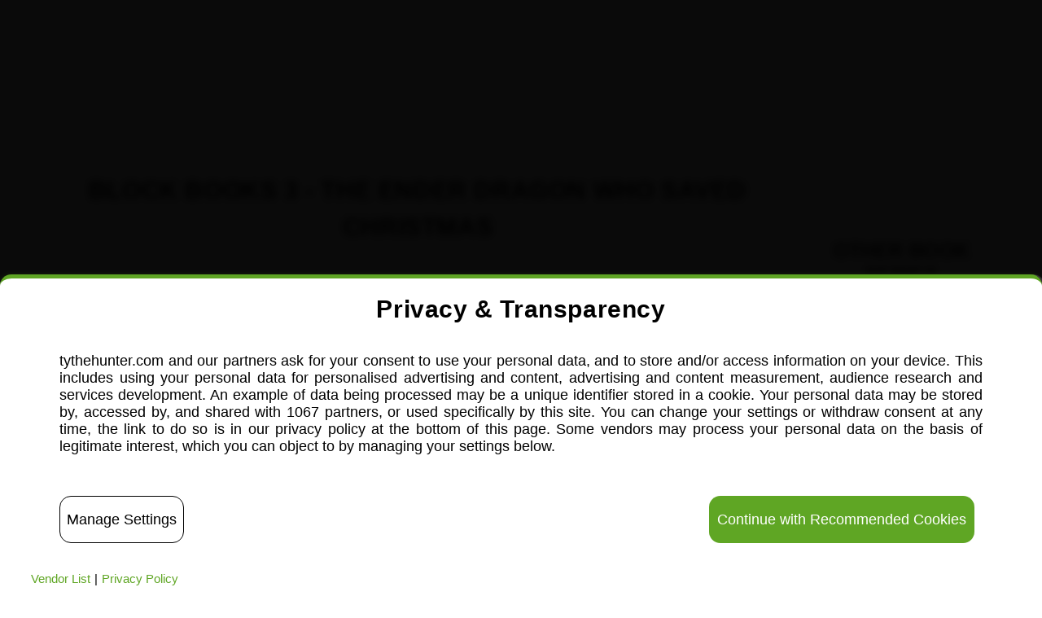

--- FILE ---
content_type: text/html; charset=utf-8
request_url: https://www.tythehunter.com/block-books2/block-books-3-the-ender-dragon-who-saved-christmas
body_size: 28337
content:
<!DOCTYPE html>
<html lang="en" xmlns:fb="http://ogp.me/ns/fb#">
<head>

  <script src="https://privacy.gatekeeperconsent.com/tcf2_stub.js" data-cfasync="false"></script>
  <script data-ezscrex="false" data-cfasync="false" data-pagespeed-no-defer="">
  var __ez=__ez||{};__ez.stms=Date.now();__ez.evt={};__ez.script={};__ez.ck=__ez.ck||{};__ez.template={};__ez.template.isOrig=true;__ez.queue=function(){var e=0,i=0,t=[],n=!1,o=[],r=[],s=!0,a=function(e,i,n,o,r,s,a){var l=arguments.length>7&&void 0!==arguments[7]?arguments[7]:window,d=this;this.name=e,this.funcName=i,this.parameters=null===n?null:p(n)?n:[n],this.isBlock=o,this.blockedBy=r,this.deleteWhenComplete=s,this.isError=!1,this.isComplete=!1,this.isInitialized=!1,this.proceedIfError=a,this.fWindow=l,this.isTimeDelay=!1,this.process=function(){f("... func = "+e),d.isInitialized=!0,d.isComplete=!0,f("... func.apply: "+e);var i=d.funcName.split("."),n=null,o=this.fWindow||window;i.length>3||(n=3===i.length?o[i[0]][i[1]][i[2]]:2===i.length?o[i[0]][i[1]]:o[d.funcName]),null!=n&&n.apply(null,this.parameters),!0===d.deleteWhenComplete&&delete t[e],!0===d.isBlock&&(f("----- F'D: "+d.name),u())}},l=function(e,i,t,n,o,r,s){var a=arguments.length>7&&void 0!==arguments[7]?arguments[7]:window,l=this;this.name=e,this.path=i,this.async=o,this.defer=r,this.isBlock=t,this.blockedBy=n,this.isInitialized=!1,this.isError=!1,this.isComplete=!1,this.proceedIfError=s,this.fWindow=a,this.isTimeDelay=!1,this.isPath=function(e){return"/"===e[0]&&"/"!==e[1]},this.getSrc=function(e){return void 0!==window.__ezScriptHost&&this.isPath(e)&&"banger.js"!==this.name?window.__ezScriptHost+e:e},this.process=function(){l.isInitialized=!0,f("... file = "+e);var i=this.fWindow?this.fWindow.document:document,t=i.createElement("script");t.src=this.getSrc(this.path),!0===o?t.async=!0:!0===r&&(t.defer=!0),t.onerror=function(){var e={url:window.location.href,name:l.name,path:l.path,user_agent:window.navigator.userAgent};"undefined"!=typeof _ezaq&&(e.pageview_id=_ezaq.page_view_id);var i=encodeURIComponent(JSON.stringify(e)),t=new XMLHttpRequest;t.open("GET","//g.ezoic.net/ezqlog?d="+i,!0),t.send(),f("----- ERR'D: "+l.name),l.isError=!0,!0===l.isBlock&&u()},t.onreadystatechange=t.onload=function(){var e=t.readyState;f("----- F'D: "+l.name),e&&!/loaded|complete/.test(e)||(l.isComplete=!0,!0===l.isBlock&&u())},i.getElementsByTagName("head")[0].appendChild(t)}},d=function(e,i){this.name=e,this.path="",this.async=!1,this.defer=!1,this.isBlock=!1,this.blockedBy=[],this.isInitialized=!0,this.isError=!1,this.isComplete=i,this.proceedIfError=!1,this.isTimeDelay=!1,this.process=function(){}};function c(e){!0!==h(e)&&0!=s&&e.process()}function h(e){if(!0===e.isTimeDelay&&!1===n)return f(e.name+" blocked = TIME DELAY!"),!0;if(p(e.blockedBy))for(var i=0;i<e.blockedBy.length;i++){var o=e.blockedBy[i];if(!1===t.hasOwnProperty(o))return f(e.name+" blocked = "+o),!0;if(!0===e.proceedIfError&&!0===t[o].isError)return!1;if(!1===t[o].isComplete)return f(e.name+" blocked = "+o),!0}return!1}function f(e){var i=window.location.href,t=new RegExp("[?&]ezq=([^&#]*)","i").exec(i);"1"===(t?t[1]:null)&&console.debug(e)}function u(){++e>200||(f("let's go"),m(o),m(r))}function m(e){for(var i in e)if(!1!==e.hasOwnProperty(i)){var t=e[i];!0===t.isComplete||h(t)||!0===t.isInitialized||!0===t.isError?!0===t.isError?f(t.name+": error"):!0===t.isComplete?f(t.name+": complete already"):!0===t.isInitialized&&f(t.name+": initialized already"):t.process()}}function p(e){return"[object Array]"==Object.prototype.toString.call(e)}return window.addEventListener("load",(function(){setTimeout((function(){n=!0,f("TDELAY -----"),u()}),5e3)}),!1),{addFile:function(e,i,n,s,a,d,h,f,u){var m=new l(e,i,n,s,a,d,h,u);!0===f?o[e]=m:r[e]=m,t[e]=m,c(m)},addDelayFile:function(e,i){var n=new l(e,i,!1,[],!1,!1,!0);n.isTimeDelay=!0,f(e+" ...  FILE! TDELAY"),r[e]=n,t[e]=n,c(n)},addFunc:function(e,n,s,l,d,h,f,u,m,p){!0===h&&(e=e+"_"+i++);var w=new a(e,n,s,l,d,f,u,p);!0===m?o[e]=w:r[e]=w,t[e]=w,c(w)},addDelayFunc:function(e,i,n){var o=new a(e,i,n,!1,[],!0,!0);o.isTimeDelay=!0,f(e+" ...  FUNCTION! TDELAY"),r[e]=o,t[e]=o,c(o)},items:t,processAll:u,setallowLoad:function(e){s=e},markLoaded:function(e){if(e&&0!==e.length){if(e in t){var i=t[e];!0===i.isComplete?f(i.name+" "+e+": error loaded duplicate"):(i.isComplete=!0,i.isInitialized=!0)}else t[e]=new d(e,!0);f("markLoaded dummyfile: "+t[e].name)}},logWhatsBlocked:function(){for(var e in t)!1!==t.hasOwnProperty(e)&&h(t[e])}}}();__ez.evt.add=function(e,t,n){e.addEventListener?e.addEventListener(t,n,!1):e.attachEvent?e.attachEvent("on"+t,n):e["on"+t]=n()},__ez.evt.remove=function(e,t,n){e.removeEventListener?e.removeEventListener(t,n,!1):e.detachEvent?e.detachEvent("on"+t,n):delete e["on"+t]};__ez.script.add=function(e){var t=document.createElement("script");t.src=e,t.async=!0,t.type="text/javascript",document.getElementsByTagName("head")[0].appendChild(t)};__ez.dot={};__ez.queue.addFile('/detroitchicago/boise.js', '/detroitchicago/boise.js?gcb=195-0&cb=2', true, [], true, false, true, false);__ez.queue.addFile('/parsonsmaize/abilene.js', '/parsonsmaize/abilene.js?gcb=195-0&cb=28', true, [], true, false, true, false);__ez.queue.addFile('/parsonsmaize/mulvane.js', '/parsonsmaize/mulvane.js?gcb=195-0&cb=5', true, ['/parsonsmaize/abilene.js'], true, false, true, false);__ez.queue.addFile('/parsonsmaize/olathe.js', '/parsonsmaize/olathe.js?gcb=195-0&cb=19', false, ['/parsonsmaize/abilene.js','/parsonsmaize/mulvane.js'], true, false, true, false);__ez.queue.addFile('/porpoiseant/et.js', '/porpoiseant/et.js?gcb=195-0&cb=2', false, [], true, false, true, false);!function(){var e;__ez.vep=(e=[],{Add:function(i,t){__ez.dot.isDefined(i)&&__ez.dot.isValid(t)&&e.push({type:"video",video_impression_id:i,domain_id:__ez.dot.getDID(),t_epoch:__ez.dot.getEpoch(0),data:__ez.dot.dataToStr(t)})},Fire:function(){if(void 0===document.visibilityState||"prerender"!==document.visibilityState){if(__ez.dot.isDefined(e)&&e.length>0)for(;e.length>0;){var i=5;i>e.length&&(i=e.length);var t=e.splice(0,i),o=__ez.dot.getURL("/detroitchicago/grapefruit.gif")+"?orig="+(!0===__ez.template.isOrig?1:0)+"&v="+btoa(JSON.stringify(t));__ez.dot.Fire(o)}e=[]}}})}();
  </script>
  <script data-ezscrex="false" data-cfasync="false" data-pagespeed-no-defer="">
  !function(){function e(i){return e="function"==typeof Symbol&&"symbol"==typeof Symbol.iterator?function(e){return typeof e}:function(e){return e&&"function"==typeof Symbol&&e.constructor===Symbol&&e!==Symbol.prototype?"symbol":typeof e},e(i)}__ez.pel=function(){var i=[];function t(t,o,d,_,n,r,a,s){if(__ez.dot.isDefined(t)&&0!=__ez.dot.isAnyDefined(t.getSlotElementId,t.ElementId)){void 0===s&&(s=!1);var p=parseInt(__ez.dot.getTargeting(t,"ap")),f=__ez.dot.getSlotIID(t),u=__ez.dot.getAdUnit(t,s),z=parseInt(__ez.dot.getTargeting(t,"compid")),g=0,c=0,l=function(i){if("undefined"==typeof _ezim_d)return!1;var t=__ez.dot.getAdUnitPath(i).split("/").pop();if("object"===("undefined"==typeof _ezim_d?"undefined":e(_ezim_d))&&_ezim_d.hasOwnProperty(t))return _ezim_d[t];for(var o in _ezim_d)if(o.split("/").pop()===t)return _ezim_d[o];return!1}(t);"object"==e(l)&&(void 0!==l.creative_id&&(c=l.creative_id),void 0!==l.line_item_id&&(g=l.line_item_id)),__ez.dot.isDefined(f,u)&&__ez.dot.isValid(o)&&("0"===f&&!0!==s||""===u||i.push({type:"impression",impression_id:f,domain_id:__ez.dot.getDID(),unit:u,t_epoch:__ez.dot.getEpoch(0),revenue:d,est_revenue:_,ad_position:p,ad_size:"",bid_floor_filled:n,bid_floor_prev:r,stat_source_id:a,country_code:__ez.dot.getCC(),pageview_id:__ez.dot.getPageviewId(),comp_id:z,line_item_id:g,creative_id:c,data:__ez.dot.dataToStr(o),is_orig:s||__ez.template.isOrig}))}}function o(){void 0!==document.visibilityState&&"prerender"===document.visibilityState||(__ez.dot.isDefined(i)&&i.length>0&&[i.filter((function(e){return e.is_orig})),i.filter((function(e){return!e.is_orig}))].forEach((function(e){for(;e.length>0;){var i=e[0].is_orig||!1,t=5;t>e.length&&(t=e.length);var o=e.splice(0,t),d=__ez.dot.getURL("/porpoiseant/army.gif")+"?orig="+(!0===i?1:0)+"&sts="+btoa(JSON.stringify(o));(void 0!==window.isAmp&&isAmp||void 0!==window.ezWp&&ezWp)&&void 0!==window._ezaq&&_ezaq.hasOwnProperty("domain_id")&&(d+="&visit_uuid="+_ezaq.visit_uuid),__ez.dot.Fire(d)}})),i=[])}return{Add:t,AddAndFire:function(e,i){t(e,i,0,0,0,0,0),o()},AddAndFireOrig:function(e,i){t(e,i,0,0,0,0,0,!0),o()},AddById:function(e,t,o,d){var _=e.split("/");if(__ez.dot.isDefined(e)&&3===_.length&&__ez.dot.isValid(t)){var n=_[0],r={type:"impression",impression_id:_[2],domain_id:__ez.dot.getDID(),unit:n,t_epoch:__ez.dot.getEpoch(0),pageview_id:__ez.dot.getPageviewId(),data:__ez.dot.dataToStr(t),is_orig:o||__ez.template.isOrig};void 0!==d&&(r.revenue=d),i.push(r)}},Fire:o,GetPixels:function(){return i}}}()}();__ez.queue.addFile('/detroitchicago/raleigh.js', '/detroitchicago/raleigh.js?gcb=195-0&cb=6', false, ['/parsonsmaize/abilene.js'], true, false, true, false);__ez.queue.addFile('/detroitchicago/vista.js', '/detroitchicago/vista.js?gcb=195-0&cb=5', false, ['/parsonsmaize/abilene.js'], true, false, true, false);__ez.queue.addFile('/detroitchicago/tampa.js', '/detroitchicago/tampa.js?gcb=195-0&cb=5', false, ['/parsonsmaize/abilene.js'], true, false, true, false);
  </script>
  <script data-ezscrex="false" data-cfasync="false">
  (function(){if("function"===typeof window.CustomEvent)return!1;window.CustomEvent=function(c,a){a=a||{bubbles:!1,cancelable:!1,detail:null};var b=document.createEvent("CustomEvent");b.initCustomEvent(c,a.bubbles,a.cancelable,a.detail);return b}})();
  </script>
  <script data-ezscrex="false" data-cfasync="false">
  __ez.queue.addFile('/detroitchicago/tulsa.js', '/detroitchicago/tulsa.js?gcb=195-0&cb=7', false, [], true, false, true, false);
  </script>
  <base href="/block-books2/block-books-3-the-ender-dragon-who-saved-christmas">
  <title>The Ender Dragon Who Saved Christmas - TY THE HUNTER</title>
  <meta property="og:site_name" content="TY THE HUNTER">
  <meta property="og:title" content="The Ender Dragon Who Saved Christmas">
  <meta property="og:description" content="The Ender Dragon Who Saved Christmas is part three in a rhyming Minecraft inspired story for beginner readers available on Amazon in paperback and e-book. Get started on the Block Books series today!">
  <meta property="og:image" content="https://tythehunter.com/uploads/1/1/7/9/117979822/lilbabyfroggie-ebook_3_orig.jpg">
  <meta property="og:image" content="https://tythehunter.com/uploads/1/1/7/9/117979822/lilbabyfroggie-v1-ebook_10_orig.jpg">
  <meta property="og:image" content="https://tythehunter.com/uploads/1/1/7/9/117979822/book-beginnings-ebook-1_8_orig.jpg">
  <meta property="og:image" content="https://tythehunter.com/uploads/1/1/7/9/117979822/front-3_7_orig.jpg">
  <meta property="og:url" content="https://tythehunter.com/17/post/2019/01/block-books-3-the-ender-dragon-who-saved-christmas.html">
  <meta http-equiv="cache-control" content="no-cache">
  <meta name="description" content="The Ender Dragon Who Saved Christmas is part three in a rhyming Minecraft inspired story for beginner readers available on Amazon in paperback and e-book. Get started on the Block Books series today!">
  <meta name="keywords" content="the block books, block books, ty the hunter, Roblox books, beginner reader books, children's action & adventure fiction books, children's Minecraft books, kid's survival books, survival books for kids, computers and internet books for kids, Minecraft book">
  <meta http-equiv="content-type" content="text/html; charset=utf-8">
  <meta name="viewport" content="width=device-width, initial-scale=1.0">
  <link id="wsite-base-style" rel="stylesheet" type="text/css" href="//cdn2.editmysite.com/css/sites.css?buildTime=1680783507">
  <link rel="stylesheet" type="text/css" href="//cdn2.editmysite.com/css/old/fancybox.css?1234">
  <link rel="stylesheet" type="text/css" href="//cdn2.editmysite.com/css/social-icons.css?buildtime=1234" media="screen,projection">
  <link rel="stylesheet" type="text/css" href="/files/main_style.css?1680737207" title="wsite-theme-css">
  <link href="//cdn2.editmysite.com/fonts/Montserrat/font.css?2" rel="stylesheet" type="text/css">
  <style type="text/css">
  .wsite-elements.wsite-not-footer:not(.wsite-header-elements) div.paragraph, .wsite-elements.wsite-not-footer:not(.wsite-header-elements) p, .wsite-elements.wsite-not-footer:not(.wsite-header-elements) .product-block .product-title, .wsite-elements.wsite-not-footer:not(.wsite-header-elements) .product-description, .wsite-elements.wsite-not-footer:not(.wsite-header-elements) .wsite-form-field label, .wsite-elements.wsite-not-footer:not(.wsite-header-elements) .wsite-form-field label, #wsite-content div.paragraph, #wsite-content p, #wsite-content .product-block .product-title, #wsite-content .product-description, #wsite-content .wsite-form-field label, #wsite-content .wsite-form-field label, .blog-sidebar div.paragraph, .blog-sidebar p, .blog-sidebar .wsite-form-field label, .blog-sidebar .wsite-form-field label {}
  #wsite-content div.paragraph, #wsite-content p, #wsite-content .product-block .product-title, #wsite-content .product-description, #wsite-content .wsite-form-field label, #wsite-content .wsite-form-field label, .blog-sidebar div.paragraph, .blog-sidebar p, .blog-sidebar .wsite-form-field label, .blog-sidebar .wsite-form-field label {}
  .wsite-elements.wsite-footer div.paragraph, .wsite-elements.wsite-footer p, .wsite-elements.wsite-footer .product-block .product-title, .wsite-elements.wsite-footer .product-description, .wsite-elements.wsite-footer .wsite-form-field label, .wsite-elements.wsite-footer .wsite-form-field label{}
  .wsite-elements.wsite-not-footer:not(.wsite-header-elements) h2, .wsite-elements.wsite-not-footer:not(.wsite-header-elements) .product-long .product-title, .wsite-elements.wsite-not-footer:not(.wsite-header-elements) .product-large .product-title, .wsite-elements.wsite-not-footer:not(.wsite-header-elements) .product-small .product-title, #wsite-content h2, #wsite-content .product-long .product-title, #wsite-content .product-large .product-title, #wsite-content .product-small .product-title, .blog-sidebar h2 {}
  #wsite-content h2, #wsite-content .product-long .product-title, #wsite-content .product-large .product-title, #wsite-content .product-small .product-title, .blog-sidebar h2 {}
  .wsite-elements.wsite-footer h2, .wsite-elements.wsite-footer .product-long .product-title, .wsite-elements.wsite-footer .product-large .product-title, .wsite-elements.wsite-footer .product-small .product-title{}
  #wsite-title {}
  .wsite-not-footer h2.wsite-content-title a, .wsite-not-footer .paragraph a, .wsite-not-footer blockquote a, #blogTable .blog-sidebar a, #blogTable .blog-comments a, #blogTable .blog-comments-bottom a, #wsite-com-store a, #wsite-com-product-gen a {color:#5cbce0 !important;}
  .wsite-menu-default a {}
  .wsite-menu a {}
  .wsite-image div, .wsite-caption {}
  .galleryCaptionInnerText {}
  .fancybox-title {}
  .wslide-caption-text {}
  .wsite-phone {}
  .wsite-headline,.wsite-header-section .wsite-content-title {}
  .wsite-headline-paragraph,.wsite-header-section .paragraph {}
  .wsite-button-inner {}
  .wsite-not-footer blockquote {}
  .wsite-footer blockquote {}
  .blog-header h2 a {}
  #wsite-content h2.wsite-product-title {}
  .wsite-product .wsite-product-price a {}
  .wsite-not-footer h2.wsite-content-title a:hover, .wsite-not-footer .paragraph a:hover, .wsite-not-footer blockquote a:hover, #blogTable .blog-sidebar a:hover, #blogTable .blog-comments a:hover, #blogTable .blog-comments-bottom a:hover, #wsite-com-store a:hover, #wsite-com-product-gen a:hover {color:#ae40a5 !important;}
  @media screen and (min-width: 767px) {.wsite-elements.wsite-not-footer:not(.wsite-header-elements) div.paragraph, .wsite-elements.wsite-not-footer:not(.wsite-header-elements) p, .wsite-elements.wsite-not-footer:not(.wsite-header-elements) .product-block .product-title, .wsite-elements.wsite-not-footer:not(.wsite-header-elements) .product-description, .wsite-elements.wsite-not-footer:not(.wsite-header-elements) .wsite-form-field label, .wsite-elements.wsite-not-footer:not(.wsite-header-elements) .wsite-form-field label, #wsite-content div.paragraph, #wsite-content p, #wsite-content .product-block .product-title, #wsite-content .product-description, #wsite-content .wsite-form-field label, #wsite-content .wsite-form-field label, .blog-sidebar div.paragraph, .blog-sidebar p, .blog-sidebar .wsite-form-field label, .blog-sidebar .wsite-form-field label {}
  #wsite-content div.paragraph, #wsite-content p, #wsite-content .product-block .product-title, #wsite-content .product-description, #wsite-content .wsite-form-field label, #wsite-content .wsite-form-field label, .blog-sidebar div.paragraph, .blog-sidebar p, .blog-sidebar .wsite-form-field label, .blog-sidebar .wsite-form-field label {}
  .wsite-elements.wsite-footer div.paragraph, .wsite-elements.wsite-footer p, .wsite-elements.wsite-footer .product-block .product-title, .wsite-elements.wsite-footer .product-description, .wsite-elements.wsite-footer .wsite-form-field label, .wsite-elements.wsite-footer .wsite-form-field label{}
  .wsite-elements.wsite-not-footer:not(.wsite-header-elements) h2, .wsite-elements.wsite-not-footer:not(.wsite-header-elements) .product-long .product-title, .wsite-elements.wsite-not-footer:not(.wsite-header-elements) .product-large .product-title, .wsite-elements.wsite-not-footer:not(.wsite-header-elements) .product-small .product-title, #wsite-content h2, #wsite-content .product-long .product-title, #wsite-content .product-large .product-title, #wsite-content .product-small .product-title, .blog-sidebar h2 {}
  #wsite-content h2, #wsite-content .product-long .product-title, #wsite-content .product-large .product-title, #wsite-content .product-small .product-title, .blog-sidebar h2 {}
  .wsite-elements.wsite-footer h2, .wsite-elements.wsite-footer .product-long .product-title, .wsite-elements.wsite-footer .product-large .product-title, .wsite-elements.wsite-footer .product-small .product-title{}
  #wsite-title {}
  .wsite-menu-default a {}
  .wsite-menu a {}
  .wsite-image div, .wsite-caption {}
  .galleryCaptionInnerText {}
  .fancybox-title {}
  .wslide-caption-text {}
  .wsite-phone {}
  .wsite-headline,.wsite-header-section .wsite-content-title {}
  .wsite-headline-paragraph,.wsite-header-section .paragraph {}
  .wsite-button-inner {}
  .wsite-not-footer blockquote {}
  .wsite-footer blockquote {}
  .blog-header h2 a {}
  #wsite-content h2.wsite-product-title {}
  .wsite-product .wsite-product-price a {}
  }
  </style>
  <style type="text/css">
  #wsite-com-product-images .wsite-imageaspectratio-image-height, .wsite-com-category-product-image-height.wsite-imageaspectratio-image-height, .wsite-product .wsite-imageaspectratio-image-height, .wsite-com-category-product-featured-image-height.wsite-imageaspectratio-image-height { margin-bottom: 66% !important } .wsite-com-category-product-group .wsite-com-column { width: 33.33% !important } .wsite-com-category-product-featured-group .wsite-com-column { width: 25.00% !important } .wsite-com-category-subcategory-group .wsite-com-column { width: 33.33% !important } 
  </style>
  <script src="/files/templateArtifacts.js?1680737207"></script>
  <script>
  var STATIC_BASE = '//cdn1.editmysite.com/';
  var ASSETS_BASE = '//cdn2.editmysite.com/';
  var STYLE_PREFIX = 'wsite';
  </script>
  <script src="https://cdn2.editmysite.com/js/jquery-1.8.3.min.js"></script>
  <script type="text/javascript" src="//cdn2.editmysite.com/js/lang/en/stl.js?buildTime=1234&"></script>
  <script src="//cdn2.editmysite.com/js/site/main.js?buildTime=1680783507"></script>
  <script type="text/javascript">
                function initCustomerAccountsModels() {
                                        (function(){_W.setup_rpc({"url":"\/ajax\/api\/JsonRPC\/CustomerAccounts\/","actions":{"CustomerAccounts":[{"name":"login","len":2,"multiple":false,"standalone":false},{"name":"logout","len":0,"multiple":false,"standalone":false},{"name":"getSessionDetails","len":0,"multiple":false,"standalone":false},{"name":"getAccountDetails","len":0,"multiple":false,"standalone":false},{"name":"getOrders","len":0,"multiple":false,"standalone":false},{"name":"register","len":4,"multiple":false,"standalone":false},{"name":"emailExists","len":1,"multiple":false,"standalone":false},{"name":"passwordReset","len":1,"multiple":false,"standalone":false},{"name":"passwordUpdate","len":3,"multiple":false,"standalone":false},{"name":"validateSession","len":1,"multiple":false,"standalone":false}]},"namespace":"_W.CustomerAccounts.RPC"});
  _W.setup_model_rpc({"rpc_namespace":"_W.CustomerAccounts.RPC","model_namespace":"_W.CustomerAccounts.BackboneModelData","collection_namespace":"_W.CustomerAccounts.BackboneCollectionData","bootstrap_namespace":"_W.CustomerAccounts.BackboneBootstrap","models":{"CustomerAccounts":{"_class":"CustomerAccounts.Model.CustomerAccounts","defaults":null,"validation":null,"types":null,"idAttribute":null,"keydefs":null}},"collections":{"CustomerAccounts":{"_class":"CustomerAccounts.Collection.CustomerAccounts"}},"bootstrap":[]});
  })();
                }
                if(document.createEvent && document.addEventListener) {
                        var initEvt = document.createEvent('Event');
                        initEvt.initEvent('customerAccountsModelsInitialized', true, false);
                        document.dispatchEvent(initEvt);
                } else if(document.documentElement.initCustomerAccountsModels === 0){
                        document.documentElement.initCustomerAccountsModels++
                }
  </script>
  <script type="text/javascript">
  _W = _W || {}; _W.securePrefix='tythehunter.com'; 
  </script>
  <script>
  _W = _W || {};
                        _W.customerLocale = "en_US";
                        _W.storeName = null;
                        _W.isCheckoutReskin = false;
                        _W.storeCountry = "US";
                        _W.storeCurrency = "USD";
                        _W.storeEuPrivacyPolicyUrl = "";
                        com_currentSite = "498120812991443985";
                        com_userID = "117979822";
  </script>
  <script type="text/javascript">
                                                                _W = _W || {};
                                                                _W.Commerce = _W.Commerce || {};
                                                                _W.Commerce.hasCart = false;
  </script>
  <script>
  base_context='Site'; base_name='_W'; ASSETS_BASE='cdn2.editmysite.com'; buildTime='1680783507'
  </script>
  <script>
  function initCommerceModels() { (function(){_W.setup_rpc({"url":"\/ajax\/api\/JsonRPC\/Commerce\/","actions":{"ABTest":[{"name":"getTestsForVisitor","len":0,"multiple":false,"standalone":false},{"name":"segment","len":1,"multiple":false,"standalone":false}],"ABTestSegmentation":[{"name":"getTestSegments","len":0,"multiple":false,"standalone":false}],"AuthorizedPayments":[{"name":"authorize","len":2,"multiple":false,"standalone":false}],"Category":[{"name":"generateProductList","len":3,"multiple":false,"standalone":false},{"name":"generateMobileProductList","len":2,"multiple":false,"standalone":false},{"name":"create","len":1,"multiple":false,"standalone":false},{"name":"readOne","len":1,"multiple":false,"standalone":false},{"name":"readMany","len":1,"multiple":false,"standalone":false},{"name":"update","len":1,"multiple":false,"standalone":false},{"name":"patch","len":1,"multiple":false,"standalone":false},{"name":"destroy","len":1,"multiple":false,"standalone":false}],"Checkout":[{"name":"getOrderAvailabilityAndLocations","len":0,"multiple":false,"standalone":false},{"name":"getOrderByToken","len":1,"multiple":false,"standalone":false},{"name":"getMiniCart","len":0,"multiple":false,"standalone":false},{"name":"getCheckoutUrl","len":0,"multiple":false,"standalone":false},{"name":"initializeCheckoutSession","len":0,"multiple":false,"standalone":false},{"name":"getPayPalNotifyUrl","len":0,"multiple":false,"standalone":false},{"name":"getAuthorizeNetFingerprint","len":0,"multiple":false,"standalone":false},{"name":"getPayPalEcoUrl","len":0,"multiple":false,"standalone":false},{"name":"processPayPalCheckoutDetails","len":0,"multiple":false,"standalone":false},{"name":"getCurrentOrder","len":0,"multiple":false,"standalone":false},{"name":"getPrimaryOrder","len":0,"multiple":false,"standalone":false},{"name":"resetCart","len":0,"multiple":false,"standalone":false},{"name":"getSquareStoreConfig","len":0,"multiple":false,"standalone":false},{"name":"logErrorOnValidOrderCase","len":1,"multiple":false,"standalone":false},{"name":"getShoppingCart","len":0,"multiple":false,"standalone":false},{"name":"addItemToCart","len":2,"multiple":false,"standalone":false},{"name":"addItem","len":3,"multiple":false,"standalone":false},{"name":"getInventory","len":1,"multiple":false,"standalone":false},{"name":"updateItemQuantity","len":3,"multiple":false,"standalone":false},{"name":"updateItemQuantityV2","len":2,"multiple":false,"standalone":false},{"name":"hasCouponsAvailable","len":0,"multiple":false,"standalone":false},{"name":"applyCoupon","len":1,"multiple":false,"standalone":false},{"name":"addReward","len":1,"multiple":false,"standalone":false},{"name":"removeReward","len":1,"multiple":false,"standalone":false},{"name":"removeCoupon","len":1,"multiple":false,"standalone":false},{"name":"isShippable","len":1,"multiple":false,"standalone":false},{"name":"checkCart","len":2,"multiple":false,"standalone":false},{"name":"generateProductList","len":3,"multiple":false,"standalone":false},{"name":"shouldSeePaymentRequestAPI","len":0,"multiple":false,"standalone":false},{"name":"shouldSeeApplePay","len":0,"multiple":false,"standalone":false},{"name":"addTipAmount","len":1,"multiple":false,"standalone":false},{"name":"toggleTextAlert","len":1,"multiple":false,"standalone":false},{"name":"addTipPercentage","len":1,"multiple":false,"standalone":false},{"name":"placeAndCreateNewChildOrder","len":0,"multiple":false,"standalone":false}],"CustomerAddress":[{"name":"create","len":1,"multiple":false,"standalone":false},{"name":"readOne","len":1,"multiple":false,"standalone":false},{"name":"readMany","len":1,"multiple":false,"standalone":false},{"name":"update","len":1,"multiple":false,"standalone":false},{"name":"patch","len":1,"multiple":false,"standalone":false},{"name":"destroy","len":1,"multiple":false,"standalone":false}],"Customer":[{"name":"create","len":1,"multiple":false,"standalone":false},{"name":"readOne","len":1,"multiple":false,"standalone":false},{"name":"readMany","len":1,"multiple":false,"standalone":false},{"name":"update","len":1,"multiple":false,"standalone":false},{"name":"patch","len":1,"multiple":false,"standalone":false},{"name":"destroy","len":1,"multiple":false,"standalone":false}],"Log":[{"name":"notice","len":2,"multiple":false,"standalone":false},{"name":"error","len":2,"multiple":false,"standalone":false}],"OrderBilling":[{"name":"create","len":1,"multiple":false,"standalone":false},{"name":"readOne","len":1,"multiple":false,"standalone":false},{"name":"readMany","len":1,"multiple":false,"standalone":false},{"name":"update","len":1,"multiple":false,"standalone":false},{"name":"patch","len":1,"multiple":false,"standalone":false},{"name":"destroy","len":1,"multiple":false,"standalone":false}],"OrderFulfillment":[{"name":"setFulfillment","len":1,"multiple":false,"standalone":false},{"name":"create","len":1,"multiple":false,"standalone":false},{"name":"readOne","len":1,"multiple":false,"standalone":false},{"name":"readMany","len":1,"multiple":false,"standalone":false},{"name":"update","len":1,"multiple":false,"standalone":false},{"name":"patch","len":1,"multiple":false,"standalone":false},{"name":"destroy","len":1,"multiple":false,"standalone":false}],"OrderItem":[{"name":"updateQuantity","len":1,"multiple":false,"standalone":false},{"name":"create","len":1,"multiple":false,"standalone":false},{"name":"readOne","len":1,"multiple":false,"standalone":false},{"name":"readMany","len":1,"multiple":false,"standalone":false},{"name":"update","len":1,"multiple":false,"standalone":false},{"name":"patch","len":1,"multiple":false,"standalone":false},{"name":"destroy","len":1,"multiple":false,"standalone":false}],"Order":[{"name":"getHash","len":0,"multiple":false,"standalone":false},{"name":"fetchCorrectedCart","len":0,"multiple":false,"standalone":false},{"name":"updateOrderWithLatestDeliveryTime","len":1,"multiple":false,"standalone":false},{"name":"updatePickupTime","len":3,"multiple":false,"standalone":false},{"name":"updateDeliveryTime","len":6,"multiple":false,"standalone":false},{"name":"updatePaymentMethod","len":1,"multiple":false,"standalone":false},{"name":"updateShippingMethod","len":1,"multiple":false,"standalone":false},{"name":"updateOrderBilling","len":1,"multiple":false,"standalone":false},{"name":"updateOrderNotes","len":0,"multiple":false,"standalone":false},{"name":"updateDeliveryDetails","len":1,"multiple":false,"standalone":false},{"name":"updateCustomer","len":2,"multiple":false,"standalone":false},{"name":"addGiftCard","len":1,"multiple":false,"standalone":false},{"name":"removeGiftCard","len":1,"multiple":false,"standalone":false},{"name":"attachLoyaltyAccountId","len":1,"multiple":false,"standalone":false},{"name":"updateUseTimeBasedCategory","len":1,"multiple":false,"standalone":false},{"name":"checkout","len":3,"multiple":false,"standalone":true},{"name":"create","len":1,"multiple":false,"standalone":false},{"name":"readOne","len":1,"multiple":false,"standalone":false},{"name":"readMany","len":1,"multiple":false,"standalone":false},{"name":"update","len":1,"multiple":false,"standalone":false},{"name":"patch","len":1,"multiple":false,"standalone":false},{"name":"destroy","len":1,"multiple":false,"standalone":false}],"OrderShipment":[{"name":"create","len":1,"multiple":false,"standalone":false},{"name":"readOne","len":1,"multiple":false,"standalone":false},{"name":"readMany","len":1,"multiple":false,"standalone":false},{"name":"update","len":1,"multiple":false,"standalone":false},{"name":"patch","len":1,"multiple":false,"standalone":false},{"name":"destroy","len":1,"multiple":false,"standalone":false}],"Product":[{"name":"isInStock","len":2,"multiple":false,"standalone":false},{"name":"readFullText","len":1,"multiple":false,"standalone":false},{"name":"create","len":1,"multiple":false,"standalone":false},{"name":"readOne","len":1,"multiple":false,"standalone":false},{"name":"readMany","len":1,"multiple":false,"standalone":false},{"name":"update","len":1,"multiple":false,"standalone":false},{"name":"patch","len":1,"multiple":false,"standalone":false},{"name":"destroy","len":1,"multiple":false,"standalone":false}],"ShippingRate":[{"name":"create","len":1,"multiple":false,"standalone":false},{"name":"readOne","len":1,"multiple":false,"standalone":false},{"name":"readMany","len":1,"multiple":false,"standalone":false},{"name":"update","len":1,"multiple":false,"standalone":false},{"name":"patch","len":1,"multiple":false,"standalone":false},{"name":"destroy","len":1,"multiple":false,"standalone":false}],"StoredPayment":[{"name":"createPaymentMethodForPayLink","len":5,"multiple":false,"standalone":false}]},"namespace":"_W.Commerce.RPC"});
  _W.setup_model_rpc({"rpc_namespace":"_W.Commerce.RPC","model_namespace":"_W.Commerce.BackboneModelData","collection_namespace":"_W.Commerce.BackboneCollectionData","bootstrap_namespace":"_W.Commerce.BackboneBootstrap","models":{"ABTest":{"_class":"Commerce.Model.ABTest","defaults":null,"validation":null,"types":null,"idAttribute":null,"keydefs":null},"ABTestSegmentation":{"_class":"Commerce.Model.ABTestSegmentation","defaults":null,"validation":null,"types":null,"idAttribute":null,"keydefs":null},"AuthorizedPayments":{"_class":"Commerce.Model.AuthorizedPayments","defaults":null,"validation":null,"types":null,"idAttribute":null,"keydefs":null},"Category":{"_class":"Commerce.Model.Category","defaults":{"shown_in_storefront":false,"site_link":null,"product_count":null,"published":true,"name":"","page_layout":"no-header","page_title":null,"page_description":null,"show_featured_products":true,"show_sub_categories":true,"children_collapsed":false,"hide_from_parent":false,"parent_category_id":null,"category_order":null,"image_order":null,"permalink":null,"product_ids":null,"preferred_order_product_ids":null,"coupon_ids":null,"is_user_defined":"true","og_title":null,"og_description":null,"is_custom_times":false,"uuid":null,"owner_id":"","site_id":"","created_date":0,"updated_date":0},"validation":{"shown_in_storefront":null,"site_link":null,"product_count":null,"site_category_id":null,"published":null,"name":{"required":true},"page_layout":null,"page_title":null,"page_description":null,"show_featured_products":null,"show_sub_categories":null,"children_collapsed":null,"hide_from_parent":null,"parent_category_id":null,"category_order":null,"image_order":null,"permalink":{"pattern":"^[\\w\\\/.-]*$","required":false},"product_ids":null,"preferred_order_product_ids":null,"coupon_ids":null,"is_user_defined":null,"og_title":null,"og_description":null,"is_custom_times":null,"uuid":null,"owner_id":{"required":true},"site_id":{"required":true},"created_date":null,"updated_date":null},"types":{"shown_in_storefront":"boolean","site_link":"string","product_count":null,"site_category_id":"string","published":"boolean","name":"string","page_layout":"string","page_title":"string","page_description":"string","show_featured_products":"boolean","show_sub_categories":"boolean","children_collapsed":"boolean","hide_from_parent":"boolean","parent_category_id":null,"category_order":"integer","image_order":"json","permalink":"string","product_ids":"json","preferred_order_product_ids":"json","coupon_ids":"json","is_user_defined":"boolean","og_title":"string","og_description":"string","is_custom_times":"boolean","uuid":null,"owner_id":"string","site_id":"string","created_date":"int","updated_date":"int"},"idAttribute":"site_category_id","keydefs":{"PRIMARY":["owner_id","site_id","site_category_id"],"uuid_index":["id"],"updated_at":["updated_date"],"import_batch_id":["owner_id","site_id","import_batch_id"]},"relations":[{"type":"HasMany","key":"images","foreignKey":["owner_id","site_id","site_category_id"],"parse":true,"relatedModel":"CategoryImage","reverseRelation":{"key":null,"includeInJSON":false}}]},"Checkout":{"_class":"Commerce.Model.Checkout","defaults":null,"validation":null,"types":null,"idAttribute":null,"keydefs":null},"CustomerAddress":{"_class":"Commerce.Model.CustomerAddress","defaults":{"site_customer_id":null,"label":"","is_copy":false,"name_first":null,"name_last":null,"business_name":"","street":"","street2":null,"postal_code":"","city":"","region":"","country":"","phone_country_code":"","phone_country_code_abbreviation":null,"phone":null,"changedAddressComponents":null,"latitude":null,"longitude":null,"uuid":null,"owner_id":"","site_id":"","created_date":0,"updated_date":0},"validation":{"site_customer_id":null,"site_customer_address_id":null,"label":{"required":true},"is_copy":null,"name_first":null,"name_last":null,"business_name":null,"street":null,"street2":null,"postal_code":null,"city":null,"region":null,"country":null,"phone_country_code":null,"phone_country_code_abbreviation":null,"phone":null,"changedAddressComponents":null,"latitude":null,"longitude":null,"uuid":null,"owner_id":{"required":true},"site_id":{"required":true},"created_date":null,"updated_date":null},"types":{"site_customer_id":"string","site_customer_address_id":"int","label":"string","is_copy":null,"name_first":"string","name_last":"string","business_name":"string","street":"string","street2":"string","postal_code":"string","city":"string","region":"string","country":"string","phone_country_code":"string","phone_country_code_abbreviation":"string","phone":"string","changedAddressComponents":"json","latitude":"float","longitude":"float","uuid":null,"owner_id":"string","site_id":"string","created_date":"int","updated_date":"int"},"idAttribute":"site_customer_address_id","keydefs":{"PRIMARY":["owner_id","site_id","site_customer_id","site_customer_address_id"],"uuid_index":["id"],"address":["owner_id","site_id","deleted","country","region","city"],"address_name":["owner_id","site_id","deleted","label"]}},"Customer":{"_class":"Commerce.Model.Customer","defaults":{"name_prefix":null,"name_first":null,"name_last":null,"name_suffix":null,"email":null,"business_name":null,"home_phone":null,"work_phone":null,"pickup_phone":null,"is_marketing_updates_subscribed":null,"square_customer_id":null,"uuid":null,"owner_id":"","site_id":"","created_date":0,"updated_date":0},"validation":{"site_customer_id":null,"name_prefix":null,"name_first":null,"name_last":null,"name_suffix":null,"email":{"email":null,"required":false},"business_name":null,"home_phone":{"minlength":"7","required":false},"work_phone":{"minlength":"7","required":true},"pickup_phone":{"minlength":"7","required":true},"is_marketing_updates_subscribed":null,"square_customer_id":null,"uuid":null,"owner_id":{"required":true},"site_id":{"required":true},"created_date":null,"updated_date":null},"types":{"site_customer_id":"string","name_prefix":"string","name_first":"string","name_last":"string","name_suffix":"string","email":"string","business_name":"string","home_phone":"string","work_phone":"string","pickup_phone":"string","is_marketing_updates_subscribed":"boolean","square_customer_id":"string","uuid":null,"owner_id":"string","site_id":"string","created_date":"int","updated_date":"int"},"idAttribute":"site_customer_id","keydefs":{"PRIMARY":["owner_id","site_id","site_customer_id"],"uuid_index":["id"],"lastname":["deleted","site_id","name_last"],"email":["deleted","site_id","email"],"business":["deleted","site_id","business_name"],"idx_owner_site_account":["owner_id","site_id","site_account_id"]},"relations":[{"type":"HasMany","key":"addresses","foreignKey":["owner_id","site_id","site_customer_id"],"parse":true,"relatedModel":"CustomerAddress","reverseRelation":{"key":"customer","includeInJSON":false}},{"type":"HasMany","key":"orders","foreignKey":["owner_id","site_id","site_customer_id"],"parse":true,"relatedModel":"Order","reverseRelation":{"key":"original_customer","includeInJSON":false}}]},"Log":{"_class":"Commerce.Model.Log","defaults":null,"validation":null,"types":null,"idAttribute":null,"keydefs":null},"OrderBilling":{"_class":"Commerce.Model.OrderBilling","defaults":{"refundable_amount":null,"site_order_id":null,"is_pending_capture":0,"gateway":"","site_payment_gateway_id":null,"site_customer_id":"","site_customer_address_id":null,"full_name":null,"email":null,"phone":null,"business_name":null,"street":null,"street2":null,"city":null,"region":null,"updated_date":0,"country":null,"postal_code":null,"uuid":null,"owner_id":"","site_id":"","created_date":0},"validation":{"refundable_amount":null,"site_order_id":null,"is_pending_capture":null,"site_order_billing_id":null,"gateway":{"required":true},"site_payment_gateway_id":null,"site_customer_id":{"required":true},"site_customer_address_id":null,"full_name":null,"email":null,"phone":null,"business_name":null,"street":null,"street2":null,"city":null,"region":null,"updated_date":null,"country":null,"postal_code":null,"uuid":null,"owner_id":{"required":true},"site_id":{"required":true},"created_date":null},"types":{"refundable_amount":"int","site_order_id":"string","is_pending_capture":"int","site_order_billing_id":"int","gateway":"string","site_payment_gateway_id":"string","site_customer_id":"string","site_customer_address_id":"int","full_name":"string","email":"string","phone":"string","business_name":"string","street":"string","street2":"string","city":"string","region":"string","updated_date":"int","country":"string","postal_code":"string","uuid":null,"owner_id":"string","site_id":"string","created_date":"int"},"idAttribute":"site_order_billing_id","keydefs":{"PRIMARY":["owner_id","site_id","site_order_id","site_order_billing_id"],"uuid_index":["id"],"is_pending_capture_index":["is_pending_capture","created_date"]},"relations":[{"type":"HasMany","key":"transactions","foreignKey":["owner_id","site_id","site_order_id","site_order_billing_id"],"parse":true,"relatedModel":"OrderBillingTransaction","reverseRelation":{"key":null,"includeInJSON":false}}]},"OrderFulfillment":{"_class":"Commerce.Model.OrderFulfillment","defaults":null,"validation":null,"types":null,"idAttribute":null,"keydefs":null},"OrderItem":{"_class":"Commerce.Model.OrderItem","defaults":{"current_price":null,"current_price_subunits":null,"discounted_price":null,"product_url":null,"full_product_url":null,"image_info":null,"track_inventory":null,"sku_uuid":null,"site_order_id":null,"site_product_id":"","site_product_sku_id":0,"name":"","short_description":null,"taxable":null,"quantity":1,"paid":0,"prepared":"0","completed":0,"refunded":0,"cancelled":0,"product_type":null,"download_limit_type":null,"download_units_remaining":null,"hide_quantity_selector":false,"measurement_unit_abbreviation":null,"fulfillment_options":null,"product_type_details":null,"is_preordered":null,"preordering_window":null,"buyer_controlled_price":null,"has_buyer_controlled_price":null,"reward_group_id":null,"related_child_items":null,"is_alcoholic":false,"price":null,"sale_price":null,"total_price":0,"modifiers_price":null,"total_modifiers_price":null,"weight":null,"weight_unit":"lb","sku":null,"options":null,"is_order_again":null,"returned":null,"discounts":null,"issued_gift_cards":null,"uuid":null,"owner_id":"","site_id":"","created_date":0,"updated_date":0},"validation":{"current_price":null,"current_price_subunits":null,"discounted_price":null,"product_url":null,"full_product_url":null,"image_info":null,"track_inventory":null,"sku_uuid":null,"site_order_id":null,"site_order_item_id":null,"site_product_id":{"required":true},"site_product_sku_id":{"required":true},"name":null,"short_description":null,"taxable":null,"quantity":null,"paid":null,"prepared":null,"completed":null,"refunded":null,"cancelled":null,"product_type":null,"download_limit_type":null,"download_units_remaining":null,"hide_quantity_selector":null,"measurement_unit_abbreviation":null,"fulfillment_options":null,"product_type_details":null,"is_preordered":null,"preordering_window":null,"buyer_controlled_price":{"min":"0","required":false},"has_buyer_controlled_price":null,"reward_group_id":null,"related_child_items":null,"is_alcoholic":null,"price":null,"sale_price":null,"total_price":null,"modifiers_price":null,"total_modifiers_price":null,"weight":null,"weight_unit":null,"sku":null,"options":null,"is_order_again":null,"returned":null,"discounts":null,"issued_gift_cards":null,"uuid":null,"owner_id":{"required":true},"site_id":{"required":true},"created_date":null,"updated_date":null},"types":{"current_price":"decimal","current_price_subunits":"int","discounted_price":"decimal","product_url":"string","full_product_url":"string","image_info":"string","track_inventory":"boolean","sku_uuid":"string","site_order_id":"string","site_order_item_id":"string","site_product_id":"string","site_product_sku_id":"int","name":"string","short_description":"mediumtext","taxable":"int","quantity":"int","paid":"int","prepared":"string","completed":"int","refunded":"int","cancelled":"int","product_type":"string","download_limit_type":"string","download_units_remaining":"int","hide_quantity_selector":"boolean","measurement_unit_abbreviation":"array","fulfillment_options":"array","product_type_details":"array","is_preordered":"boolean","preordering_window":"array","buyer_controlled_price":"float","has_buyer_controlled_price":"boolean","reward_group_id":"string","related_child_items":"array","is_alcoholic":"boolean","price":"decimal","sale_price":"decimal","total_price":"decimal","modifiers_price":"decimal","total_modifiers_price":"decimal","weight":"decimal","weight_unit":"string","sku":"string","options":"json","is_order_again":"boolean","returned":"int","discounts":"json","issued_gift_cards":"json","uuid":null,"owner_id":"string","site_id":"string","created_date":"int","updated_date":"int"},"idAttribute":"site_order_item_id","keydefs":{"PRIMARY":["owner_id","site_id","site_order_id","site_order_item_id"],"uuid_index":["id"],"owner_site_product":["owner_id","site_id","site_product_id"]},"relations":[{"type":"HasMany","key":"shipment_items","foreignKey":["owner_id","site_id","site_order_id","site_order_id"],"parse":true,"relatedModel":"OrderShipmentToItem","reverseRelation":{"key":null,"includeInJSON":false}},{"type":"HasMany","key":"order_item_file","foreignKey":["owner_id","site_id","site_order_id","site_order_item_id"],"parse":true,"relatedModel":"OrderItemFile","reverseRelation":{"key":null,"includeInJSON":false}},{"type":"HasMany","key":"original_product_sku_file","foreignKey":["owner_id","site_id","site_product_id","site_product_sku_id"],"parse":true,"relatedModel":"ProductSkuFile","reverseRelation":{"key":null,"includeInJSON":false}},{"type":"HasMany","key":"square_discounts","foreignKey":["owner_id","site_id","site_order_id","site_order_item_id"],"parse":true,"relatedModel":"OrderItemDiscount","reverseRelation":{"key":null,"includeInJSON":false}},{"type":"HasMany","key":"modifier_selections","foreignKey":["owner_id","site_id","site_order_id","site_order_item_id"],"parse":true,"relatedModel":"OrderItemModifierSelection","reverseRelation":{"key":null,"includeInJSON":false}}]},"Order":{"_class":"Commerce.Model.Order","defaults":{"order_display_status":null,"order_display_type":null,"order_available_actions_list":null,"order_fulfillment_options":null,"order_fulfillment":null,"is_prepared_enabled":null,"has_preordering_items":null,"refundable_amount":null,"is_customer_address_required":null,"is_courier_delivery_enabled":false,"is_otg_in_seat_delivery_enabled":false,"site_customer_id":null,"order_type":"cart","full_name":null,"is_marketing_updates_subscribed":null,"is_eu_user":null,"order_status":"pending","order_currency":"usd","source":"0","source_site_id":"null","is_text_alerts_enabled":false,"order_item_tax_total":null,"order_gift_card_total":null,"order_tax_total":0,"order_tip_total":0,"buyer_entered_tip":false,"auto_calculate_tip_percentage":-1,"auto_calculate_smart_tip":-1,"order_tip_percentage":null,"order_tax_total_subunits":null,"order_balance_due_total":null,"order_balance_due_total_in_subunits":null,"order_tax_rates":null,"include_taxes_in_price":false,"charge_taxes_on_delivery":false,"charge_taxes_on_dine_in":false,"charge_taxes_on_shipping":false,"tax_type":null,"order_shipping_total":0,"order_shipping_taxes_total":0,"order_shipping_subtotal":null,"order_shipping_subtotal_subunits":null,"order_shipping_method":null,"order_subtotal":0,"order_discount_total":null,"order_total":0,"token":null,"paypal_token":null,"paypal_payer_id":null,"refunded_amount":0,"order_paid_date":null,"return_inventory_date":null,"cart_hash":null,"gift_cards":null,"contains_download":null,"contains_service":null,"contains_donation":null,"contains_event":null,"contains_membership":null,"contains_simple_digital":null,"contains_physical":null,"contains_food":null,"contains_giftcard":null,"order_shipment_status":null,"contains_physical_or_similar":null,"order_notes":"","notes_for_buyer":null,"in_seat_delivery_notes":null,"order_transaction_fee":null,"weight":null,"order_shipping_additive_total":0,"default_shipping_profile_total":0,"shipping_additive_rates":null,"unsupported_shipping_additive_rates":null,"has_only_item_level_shipping_items":false,"billing_summary":null,"free_fulfillment_conditions":null,"is_afterpay_order":null,"use_clearpay_brand":null,"selected_payment_method_uuid":null,"payment_method_verification_uuid":null,"loyalty_account_uuid":null,"discounts":null,"pickup_locations":null,"delivery_locations":null,"dine_in_locations":null,"use_square_taxes":null,"store_location_uuid":null,"ordering_site_fulfillment_location":null,"courier_delivery_id":null,"courier_quote_id":null,"courier_provider_id":null,"courier_provider_name":null,"courier_provider_support_phone_number":null,"is_courier_default_tip_applied":null,"no_contact_delivery_enabled":false,"order_delivery_fee_total":0,"order_delivery_seller_fee_total":0,"order_courier_delivery_fee_total":0,"order_service_charge_total":0,"order_delivery_restocking_fee_total":0,"ecom_delivery_service_fee_subtotal":0,"ecom_delivery_service_fee_total":0,"ecom_delivery_service_fee_taxes_total":0,"ecom_courier_delivery_service_fee_total":0,"order_delivery_fee_taxes_total":0,"custom_service_charges":null,"time_based_category_enabled":false,"customer_seat_uuid":null,"customer_seat_name":null,"section_time_created":null,"table_time_created":null,"open_order_uuid":null,"has_successful_authorize_billing":null,"has_child_orders":null,"active_child_cart_has_items":null,"parent_order_token":null,"square_marketing_opt_in_type":null,"uuid":null,"owner_id":"","site_id":"","created_date":0,"updated_date":0},"validation":{"order_display_status":null,"order_display_type":null,"order_available_actions_list":null,"order_fulfillment_options":null,"order_fulfillment":null,"is_prepared_enabled":null,"has_preordering_items":null,"refundable_amount":null,"is_customer_address_required":null,"is_courier_delivery_enabled":null,"is_otg_in_seat_delivery_enabled":null,"site_order_id":null,"site_customer_id":null,"order_type":{"oneOf":["abandoned","order","cart","wishlist"],"required":false},"full_name":null,"is_marketing_updates_subscribed":null,"is_eu_user":null,"order_status":null,"order_currency":null,"source":null,"source_site_id":null,"is_text_alerts_enabled":null,"order_item_tax_total":null,"order_gift_card_total":null,"order_tax_total":null,"order_tip_total":null,"buyer_entered_tip":null,"auto_calculate_tip_percentage":null,"auto_calculate_smart_tip":null,"order_tip_percentage":null,"order_tax_total_subunits":null,"order_balance_due_total":null,"order_balance_due_total_in_subunits":null,"order_tax_rates":null,"include_taxes_in_price":null,"charge_taxes_on_delivery":null,"charge_taxes_on_dine_in":null,"charge_taxes_on_shipping":null,"tax_type":null,"order_shipping_total":null,"order_shipping_taxes_total":null,"order_shipping_subtotal":null,"order_shipping_subtotal_subunits":null,"order_shipping_method":null,"order_subtotal":null,"order_discount_total":null,"order_total":null,"token":null,"paypal_token":null,"paypal_payer_id":null,"refunded_amount":null,"order_paid_date":null,"return_inventory_date":null,"cart_hash":null,"gift_cards":null,"contains_download":null,"contains_service":null,"contains_donation":null,"contains_event":null,"contains_membership":null,"contains_simple_digital":null,"contains_physical":null,"contains_food":null,"contains_giftcard":null,"order_shipment_status":null,"contains_physical_or_similar":null,"order_notes":{"required":true},"notes_for_buyer":null,"in_seat_delivery_notes":null,"order_transaction_fee":null,"weight":null,"order_shipping_additive_total":null,"default_shipping_profile_total":null,"shipping_additive_rates":null,"unsupported_shipping_additive_rates":null,"has_only_item_level_shipping_items":null,"billing_summary":null,"free_fulfillment_conditions":null,"is_afterpay_order":null,"use_clearpay_brand":null,"selected_payment_method_uuid":null,"payment_method_verification_uuid":null,"loyalty_account_uuid":null,"discounts":null,"pickup_locations":null,"delivery_locations":null,"dine_in_locations":null,"use_square_taxes":null,"store_location_uuid":null,"ordering_site_fulfillment_location":null,"courier_delivery_id":null,"courier_quote_id":null,"courier_provider_id":null,"courier_provider_name":null,"courier_provider_support_phone_number":null,"is_courier_default_tip_applied":null,"no_contact_delivery_enabled":null,"order_delivery_fee_total":null,"order_delivery_seller_fee_total":null,"order_courier_delivery_fee_total":null,"order_service_charge_total":null,"order_delivery_restocking_fee_total":null,"ecom_delivery_service_fee_subtotal":null,"ecom_delivery_service_fee_total":null,"ecom_delivery_service_fee_taxes_total":null,"ecom_courier_delivery_service_fee_total":null,"order_delivery_fee_taxes_total":null,"custom_service_charges":null,"time_based_category_enabled":null,"customer_seat_uuid":null,"customer_seat_name":null,"section_time_created":null,"table_time_created":null,"open_order_uuid":null,"has_successful_authorize_billing":null,"has_child_orders":null,"active_child_cart_has_items":null,"parent_order_token":null,"square_marketing_opt_in_type":null,"uuid":null,"owner_id":{"required":true},"site_id":{"required":true},"created_date":null,"updated_date":null},"types":{"order_display_status":"string","order_display_type":"string","order_available_actions_list":"array","order_fulfillment_options":"array","order_fulfillment":"string","is_prepared_enabled":"boolean","has_preordering_items":"boolean","refundable_amount":"decimal","is_customer_address_required":"boolean","is_courier_delivery_enabled":"boolean","is_otg_in_seat_delivery_enabled":"boolean","site_order_id":"string","site_customer_id":"string","order_type":"string","full_name":"string","is_marketing_updates_subscribed":null,"is_eu_user":null,"order_status":"string","order_currency":"string","source":"string","source_site_id":"string","is_text_alerts_enabled":"boolean","order_item_tax_total":"decimal","order_gift_card_total":"decimal","order_tax_total":"decimal","order_tip_total":"decimal","buyer_entered_tip":"boolean","auto_calculate_tip_percentage":"int","auto_calculate_smart_tip":"decimal","order_tip_percentage":"int","order_tax_total_subunits":"int","order_balance_due_total":"decimal","order_balance_due_total_in_subunits":"int","order_tax_rates":"json","include_taxes_in_price":"boolean","charge_taxes_on_delivery":"boolean","charge_taxes_on_dine_in":"boolean","charge_taxes_on_shipping":"boolean","tax_type":"string","order_shipping_total":"decimal","order_shipping_taxes_total":"decimal","order_shipping_subtotal":"decimal","order_shipping_subtotal_subunits":"int","order_shipping_method":"string","order_subtotal":"decimal","order_discount_total":"decimal","order_total":"decimal","token":"string","paypal_token":"string","paypal_payer_id":"string","refunded_amount":"decimal","order_paid_date":"int","return_inventory_date":"int","cart_hash":"string","gift_cards":"json","contains_download":"boolean","contains_service":"boolean","contains_donation":"boolean","contains_event":"boolean","contains_membership":"boolean","contains_simple_digital":"boolean","contains_physical":"boolean","contains_food":"boolean","contains_giftcard":"boolean","order_shipment_status":"string","contains_physical_or_similar":"boolean","order_notes":"string","notes_for_buyer":"string","in_seat_delivery_notes":"string","order_transaction_fee":"json","weight":null,"order_shipping_additive_total":"decimal","default_shipping_profile_total":"decimal","shipping_additive_rates":"array","unsupported_shipping_additive_rates":"array","has_only_item_level_shipping_items":"boolean","billing_summary":"string","free_fulfillment_conditions":"array","is_afterpay_order":"boolean","use_clearpay_brand":"boolean","selected_payment_method_uuid":"string","payment_method_verification_uuid":"string","loyalty_account_uuid":"string","discounts":"json","pickup_locations":"array","delivery_locations":"array","dine_in_locations":"array","use_square_taxes":"boolean","store_location_uuid":null,"ordering_site_fulfillment_location":null,"courier_delivery_id":"string","courier_quote_id":"string","courier_provider_id":"string","courier_provider_name":"string","courier_provider_support_phone_number":"string","is_courier_default_tip_applied":"string","no_contact_delivery_enabled":"boolean","order_delivery_fee_total":"decimal","order_delivery_seller_fee_total":"decimal","order_courier_delivery_fee_total":"decimal","order_service_charge_total":"decimal","order_delivery_restocking_fee_total":"decimal","ecom_delivery_service_fee_subtotal":"decimal","ecom_delivery_service_fee_total":"decimal","ecom_delivery_service_fee_taxes_total":"decimal","ecom_courier_delivery_service_fee_total":"decimal","order_delivery_fee_taxes_total":"decimal","custom_service_charges":"json","time_based_category_enabled":"boolean","customer_seat_uuid":null,"customer_seat_name":null,"section_time_created":null,"table_time_created":null,"open_order_uuid":null,"has_successful_authorize_billing":null,"has_child_orders":null,"active_child_cart_has_items":null,"parent_order_token":null,"square_marketing_opt_in_type":"string","uuid":null,"owner_id":"string","site_id":"string","created_date":"int","updated_date":"int"},"idAttribute":"site_order_id","keydefs":{"PRIMARY":["owner_id","site_id","site_order_id"],"token_2":["token"],"uuid_index":["id"],"order_status":["owner_id","site_id","deleted","order_type","order_status"],"customer":["owner_id","site_id","deleted","site_customer_id","order_type","order_status"],"com_order_date":["owner_id","site_id","deleted","order_type","order_paid_date"],"abandoned_cart":["owner_id","site_id","deleted","order_type","created_date","updated_date","abandoned_cart_processed","abandoned_cart_sent_email_id","site_order_id","site_customer_id"],"orders_by_date":["deleted","order_type","updated_date"],"orders_by_source_site":["owner_id","site_id","deleted","order_type","source","source_site_id"],"open_order":["owner_id","site_id","deleted","open_order_id"],"abandoned_cart_customer_event":["owner_id","site_id","deleted","order_type","created_date","updated_date","abandoned_cart_customer_event_id","site_order_id","site_customer_id"]},"relations":[{"type":"HasMany","key":"items","foreignKey":["owner_id","site_id","site_order_id"],"parse":true,"relatedModel":"OrderItem","reverseRelation":{"key":"order","includeInJSON":false}},{"type":"HasMany","key":"shipments","foreignKey":["owner_id","site_id","site_order_id"],"parse":true,"relatedModel":"OrderShipment","reverseRelation":{"key":"order","includeInJSON":false}},{"type":"HasMany","key":"billings","foreignKey":["owner_id","site_id","site_order_id"],"parse":true,"relatedModel":"OrderBilling","reverseRelation":{"key":"order","includeInJSON":false}},{"type":"HasMany","key":"coupons","foreignKey":["owner_id","site_id","site_order_id"],"parse":true,"relatedModel":"OrderCoupon","reverseRelation":{"key":null,"includeInJSON":false}},{"type":"HasMany","key":"rewards","foreignKey":["owner_id","site_id","site_order_id"],"parse":true,"relatedModel":"OrderReward","reverseRelation":{"key":null,"includeInJSON":false}}]},"OrderShipment":{"_class":"Commerce.Model.OrderShipment","defaults":{"latest_fulfillment_eta":null,"site_order_id":null,"type":"quote","fulfillment_type":"shipping","site_customer_id":"","site_customer_address_id":0,"shipping_provider":null,"site_shipping_provider_id":null,"shipping_provider_payment":null,"site_shipping_box_id":null,"max_items":null,"max_box_weight":null,"sync_with_square_failed":null,"weight":null,"weight_unit":"lb","height":null,"width":null,"depth":null,"full_name":null,"email":null,"phone":null,"business_name":null,"street":null,"street2":null,"city":null,"region":null,"country":null,"postal_code":null,"site_shipping_price_id":null,"site_shipping_method_id":null,"shipment_tax_total":0,"shipment_tax_rates":null,"item_level_shipping_rate_quote":null,"selected_shipping_rate_quote":null,"site_store_address_id":null,"pickup_store_address_id":null,"pickup_instructions":null,"no_eta_fulfillment_instructions":null,"no_eta_short_fulfillment_instructions":null,"pickup_location_display_name":null,"pickup_schedule_type":null,"pickup_prep_time_duration":null,"fulfillment_window_duration":null,"created_with_fulfillment_eta":true,"adjusted_for_capacity_limits":false,"curbside_pickup_selected":false,"curbside_pickup_details":null,"price":0,"shipment_total":null,"region_code_cca2":null,"region_code_full_name":null,"charge_taxes_on_shipping":false,"title":null,"site_shipping_method_type":null,"site_shipping_method_subtype":null,"site_shipping_method_default_rate":null,"site_shipping_method_rates":null,"shipment_date":null,"tracking_number":null,"tracking_url_provider":null,"print_order_tickets_immediately_enabled":null,"status":null,"eta_timezone":null,"pickup_time":null,"pickup_time_unix":null,"pickup_date":null,"pickup_time_24_hour":null,"delivery_time":null,"min_delivery_time_unix":null,"preferred_delivery_time_unix":null,"uuid":null,"owner_id":"","site_id":"","created_date":0,"updated_date":0},"validation":{"latest_fulfillment_eta":null,"site_order_id":null,"site_order_shipment_id":null,"type":{"oneOf":["shipment","quote","pickup","manual"],"required":false},"fulfillment_type":null,"site_customer_id":{"required":true},"site_customer_address_id":{"required":true},"shipping_provider":null,"site_shipping_provider_id":null,"shipping_provider_payment":null,"site_shipping_box_id":null,"max_items":null,"max_box_weight":null,"sync_with_square_failed":null,"weight":null,"weight_unit":null,"height":null,"width":null,"depth":null,"full_name":null,"email":null,"phone":null,"business_name":null,"street":null,"street2":null,"city":null,"region":null,"country":null,"postal_code":null,"site_shipping_price_id":null,"site_shipping_method_id":null,"shipment_tax_total":null,"shipment_tax_rates":null,"item_level_shipping_rate_quote":null,"selected_shipping_rate_quote":null,"site_store_address_id":null,"pickup_store_address_id":null,"pickup_instructions":null,"no_eta_fulfillment_instructions":null,"no_eta_short_fulfillment_instructions":null,"pickup_location_display_name":null,"pickup_schedule_type":null,"pickup_prep_time_duration":null,"fulfillment_window_duration":null,"created_with_fulfillment_eta":null,"adjusted_for_capacity_limits":null,"curbside_pickup_selected":null,"curbside_pickup_details":null,"price":null,"shipment_total":null,"region_code_cca2":null,"region_code_full_name":null,"charge_taxes_on_shipping":null,"title":null,"site_shipping_method_type":null,"site_shipping_method_subtype":null,"site_shipping_method_default_rate":null,"site_shipping_method_rates":null,"shipment_date":null,"tracking_number":null,"tracking_url_provider":null,"print_order_tickets_immediately_enabled":null,"status":null,"eta_timezone":null,"pickup_time":null,"pickup_time_unix":null,"pickup_date":null,"pickup_time_24_hour":null,"delivery_time":null,"min_delivery_time_unix":null,"preferred_delivery_time_unix":null,"uuid":null,"owner_id":{"required":true},"site_id":{"required":true},"created_date":null,"updated_date":null},"types":{"latest_fulfillment_eta":"string","site_order_id":"string","site_order_shipment_id":"int","type":"string","fulfillment_type":"string","site_customer_id":"string","site_customer_address_id":"int","shipping_provider":"string","site_shipping_provider_id":"int","shipping_provider_payment":"json","site_shipping_box_id":null,"max_items":null,"max_box_weight":null,"sync_with_square_failed":"boolean","weight":"decimal","weight_unit":"string","height":"decimal","width":"decimal","depth":"decimal","full_name":"string","email":"string","phone":"string","business_name":"string","street":"string","street2":"string","city":"string","region":"string","country":"string","postal_code":"string","site_shipping_price_id":"string","site_shipping_method_id":null,"shipment_tax_total":"decimal","shipment_tax_rates":"json","item_level_shipping_rate_quote":"json","selected_shipping_rate_quote":"string","site_store_address_id":"string","pickup_store_address_id":"int","pickup_instructions":"string","no_eta_fulfillment_instructions":"string","no_eta_short_fulfillment_instructions":"string","pickup_location_display_name":"string","pickup_schedule_type":"string","pickup_prep_time_duration":"string","fulfillment_window_duration":"string","created_with_fulfillment_eta":"boolean","adjusted_for_capacity_limits":"boolean","curbside_pickup_selected":"boolean","curbside_pickup_details":"string","price":"decimal","shipment_total":"decimal","region_code_cca2":"string","region_code_full_name":"string","charge_taxes_on_shipping":"boolean","title":"string","site_shipping_method_type":null,"site_shipping_method_subtype":null,"site_shipping_method_default_rate":null,"site_shipping_method_rates":null,"shipment_date":null,"tracking_number":null,"tracking_url_provider":null,"print_order_tickets_immediately_enabled":"boolean","status":"string","eta_timezone":"string","pickup_time":"string","pickup_time_unix":"int","pickup_date":"string","pickup_time_24_hour":"string","delivery_time":"string","min_delivery_time_unix":"string","preferred_delivery_time_unix":"string","uuid":null,"owner_id":"string","site_id":"string","created_date":"int","updated_date":"int"},"idAttribute":"site_order_shipment_id","keydefs":{"PRIMARY":["owner_id","site_id","site_order_id","site_order_shipment_id"],"uuid_index":["id"],"site_store_address_id":["site_store_address_id"],"shipping_label_purchase_batch_index":["owner_id","site_id","site_shipping_label_purchase_batch_id"]},"relations":[{"type":"HasMany","key":"original_box","foreignKey":["owner_id","site_id","site_shipping_box_id"],"parse":true,"relatedModel":"ShippingBox","reverseRelation":{"key":null,"includeInJSON":false}},{"type":"HasMany","key":"transactions","foreignKey":["owner_id","site_id","site_order_id","site_order_shipment_id"],"parse":true,"relatedModel":"OrderShipmentTransaction","reverseRelation":{"key":null,"includeInJSON":false}},{"type":"HasMany","key":"original_shipment_rate","foreignKey":["owner_id","site_id","site_shipping_price_id"],"parse":true,"relatedModel":"ShippingRate","reverseRelation":{"key":null,"includeInJSON":false}},{"type":"HasMany","key":"original_shipping_method","foreignKey":["owner_id","site_id","site_shipping_method_id"],"parse":true,"relatedModel":"ShippingMethod","reverseRelation":{"key":null,"includeInJSON":false}},{"type":"HasMany","key":"items","foreignKey":["owner_id","site_id","site_order_id","site_order_shipment_id"],"parse":true,"relatedModel":"OrderShipmentToItem","reverseRelation":{"key":null,"includeInJSON":false}}]},"Product":{"_class":"Commerce.Model.Product","defaults":{"site_link":null,"mli_price_inventory_generated":null,"site_shipping_box_id":null,"name":null,"short_description":null,"pickup_fulfillment_preferences_id":null,"delivery_fulfillment_preferences_id":null,"shipping_fulfillment_preferences_id":null,"dine_in_fulfillment_preferences_id":null,"variation_type":"1","seo_page_title":null,"seo_page_description":null,"published":true,"price_low_all_locations":null,"price_high_all_locations":null,"import_source":null,"visibility":"visible","track_inventory":false,"taxable":true,"option_sets":null,"image_order":null,"product_type_details":null,"product_type":"physical","permalink":null,"price_low":null,"price_high":null,"sale_price_low":null,"sale_price_high":null,"inventory":null,"inventory_low":null,"all_inventory_total":null,"average_rating":null,"average_rating_all":null,"all_skus_sale":null,"highest_nonsale":null,"lowest_nonsale":null,"visibility_selector_disabled":null,"min_prep_time":null,"is_alcoholic":false,"excluded_from_site_catalog":false,"per_order_max":null,"allow_order_item_quantities":false,"category_ids":null,"coupon_ids":null,"last_catalog_sync":null,"seo_product_image_id":null,"og_title":null,"og_description":null,"bridge_sync_status":null,"uuid":null,"owner_id":"","site_id":"","created_date":0,"updated_date":0},"validation":{"site_link":null,"site_product_id":null,"mli_price_inventory_generated":null,"site_shipping_box_id":null,"name":null,"short_description":null,"pickup_fulfillment_preferences_id":null,"delivery_fulfillment_preferences_id":null,"shipping_fulfillment_preferences_id":null,"dine_in_fulfillment_preferences_id":null,"variation_type":{"oneOf":["1","2","3"],"required":false},"seo_page_title":null,"seo_page_description":null,"published":null,"price_low_all_locations":null,"price_high_all_locations":null,"import_source":null,"visibility":{"oneOf":["visible","hidden","unavailable"],"required":false},"track_inventory":null,"taxable":null,"option_sets":null,"image_order":null,"product_type_details":null,"product_type":null,"permalink":{"pattern":"^[\\w\\\/.-]*$","required":false},"price_low":null,"price_high":null,"sale_price_low":null,"sale_price_high":null,"inventory":null,"inventory_low":null,"all_inventory_total":null,"average_rating":null,"average_rating_all":null,"all_skus_sale":null,"highest_nonsale":null,"lowest_nonsale":null,"visibility_selector_disabled":null,"min_prep_time":null,"is_alcoholic":null,"excluded_from_site_catalog":null,"per_order_max":null,"allow_order_item_quantities":null,"category_ids":null,"coupon_ids":null,"last_catalog_sync":null,"seo_product_image_id":null,"og_title":null,"og_description":null,"bridge_sync_status":null,"uuid":null,"owner_id":{"required":true},"site_id":{"required":true},"created_date":null,"updated_date":null},"types":{"site_link":"string","site_product_id":"string","mli_price_inventory_generated":"decimal","site_shipping_box_id":"integer","name":"string","short_description":"string","pickup_fulfillment_preferences_id":"string","delivery_fulfillment_preferences_id":"string","shipping_fulfillment_preferences_id":"string","dine_in_fulfillment_preferences_id":"string","variation_type":"string","seo_page_title":"string","seo_page_description":"string","published":"boolean","price_low_all_locations":"decimal","price_high_all_locations":"decimal","import_source":"string","visibility":"string","track_inventory":"boolean","taxable":"boolean","option_sets":"array","image_order":"json","product_type_details":"json","product_type":"string","permalink":"string","price_low":"decimal","price_high":"decimal","sale_price_low":"decimal","sale_price_high":"decimal","inventory":"string","inventory_low":"integer","all_inventory_total":"integer","average_rating":"decimal","average_rating_all":"decimal","all_skus_sale":"boolean","highest_nonsale":"decimal","lowest_nonsale":"decimal","visibility_selector_disabled":"boolean","min_prep_time":"integer","is_alcoholic":"boolean","excluded_from_site_catalog":"boolean","per_order_max":"null|integer","allow_order_item_quantities":"boolean","category_ids":"json","coupon_ids":"json","last_catalog_sync":"int","seo_product_image_id":"int","og_title":"string","og_description":"string","bridge_sync_status":"string","uuid":null,"owner_id":"string","site_id":"string","created_date":"int","updated_date":"int"},"idAttribute":"site_product_id","keydefs":{"PRIMARY":["owner_id","site_id","site_product_id"],"uuid_index":["id"],"manufacturer":["owner_id","site_product_id","site_manufacturer_id"],"created_date":["owner_id","site_id","deleted","created_date"],"updated_date":["owner_id","site_id","deleted","updated_date"],"com_product_average_rating_owner_id_site_id_index":["average_rating","owner_id","site_id"],"com_product_average_rating_all_owner_id_site_id_index":["average_rating_all","owner_id","site_id"],"product_popularity_score":["owner_id","site_id","popularity_score"],"pickup_fulfillment_preferences_id":["pickup_fulfillment_preferences_id"],"delivery_fulfillment_preferences_id":["delivery_fulfillment_preferences_id"],"updated_at":["updated_date"],"import_batch_id":["owner_id","site_id","import_batch_id"],"shipping_fulfillment_preferences_id":["shipping_fulfillment_preferences_id"],"dine_in_fulfillment_preferences_id":["dine_in_fulfillment_preferences_id"]},"relations":[{"type":"HasMany","key":"shipping_box","foreignKey":["owner_id","site_id","site_shipping_box_id"],"parse":true,"relatedModel":"ShippingBox","reverseRelation":{"key":null,"includeInJSON":false}},{"type":"HasMany","key":"modifiers","foreignKey":["owner_id","site_id","site_product_id"],"parse":true,"relatedModel":"ProductModifier","reverseRelation":{"key":null,"includeInJSON":false}},{"type":"HasMany","key":"skus","foreignKey":["owner_id","site_id","site_product_id"],"parse":true,"relatedModel":"ProductSku","reverseRelation":{"key":null,"includeInJSON":false}},{"type":"HasMany","key":"images","foreignKey":["owner_id","site_id","site_product_id"],"parse":true,"relatedModel":"ProductImage","reverseRelation":{"key":null,"includeInJSON":false}},{"type":"HasMany","key":"media_files","foreignKey":["owner_id","site_id","site_product_id"],"parse":true,"relatedModel":"ProductMediaFile","reverseRelation":{"key":null,"includeInJSON":false}},{"type":"HasMany","key":"manufacturer","foreignKey":["owner_id","site_id"],"parse":true,"relatedModel":"Manufacturer","reverseRelation":{"key":null,"includeInJSON":false}},{"type":"HasMany","key":"options2","foreignKey":["owner_id","site_id","site_product_id"],"parse":true,"relatedModel":"ProductOption","reverseRelation":{"key":null,"includeInJSON":false}}]},"ShippingRate":{"_class":"Commerce.Model.ShippingRate","defaults":{"title":null,"country":null,"type":null,"minimum":0,"maximum":0,"price":0,"coupon_ids":null,"uuid":null,"owner_id":"","site_id":"","created_date":0,"updated_date":0},"validation":{"site_shipping_price_id":null,"title":null,"country":null,"type":{"oneOf":["Price","Weight"],"required":false},"minimum":null,"maximum":null,"price":null,"coupon_ids":null,"uuid":null,"owner_id":{"required":true},"site_id":{"required":true},"created_date":null,"updated_date":null},"types":{"site_shipping_price_id":"int","title":"String","country":"String","type":"String","minimum":"decimal","maximum":"decimal","price":"decimal","coupon_ids":"json","uuid":null,"owner_id":"string","site_id":"string","created_date":"int","updated_date":"int"},"idAttribute":"site_shipping_price_id","keydefs":{"PRIMARY":["owner_id","site_id","site_shipping_price_id"],"uuid_index":["id"]},"relations":[{"type":"HasMany","key":"region_rates","foreignKey":["owner_id","site_id","site_shipping_price_id"],"parse":true,"relatedModel":"ShippingRegionRate","reverseRelation":{"key":null,"includeInJSON":false}}]},"StoredPayment":{"_class":"Commerce.Model.StoredPayment","defaults":null,"validation":null,"types":null,"idAttribute":null,"keydefs":null}},"collections":{"ABTest":{"_class":"Commerce.Collection.ABTest"},"ABTestSegmentation":{"_class":"Commerce.Collection.ABTestSegmentation"},"AuthorizedPayments":{"_class":"Commerce.Collection.AuthorizedPayments"},"Category":{"_class":"Commerce.Collection.Category"},"Checkout":{"_class":"Commerce.Collection.Checkout"},"CustomerAddress":{"_class":"Commerce.Collection.CustomerAddress"},"Customer":{"_class":"Commerce.Collection.Customer"},"Log":{"_class":"Commerce.Collection.Log"},"OrderBilling":{"_class":"Commerce.Collection.OrderBilling"},"OrderFulfillment":{"_class":"Commerce.Collection.OrderFulfillment"},"OrderItem":{"_class":"Commerce.Collection.OrderItem"},"Order":{"_class":"Commerce.Collection.Order"},"OrderShipment":{"_class":"Commerce.Collection.OrderShipment"},"Product":{"_class":"Commerce.Collection.Product"},"ShippingRate":{"_class":"Commerce.Collection.ShippingRate"},"StoredPayment":{"_class":"Commerce.Collection.StoredPayment"}},"bootstrap":[]});
  })(); }
  </script>
  <script src="//cdn2.editmysite.com/js/site/commerce-core.js?buildTime=1680783507"></script>
  <script src="//cdn2.editmysite.com/js/site/main-commerce-browse.js?buildTime=1680783507"></script>
  <script type="text/javascript">
  _W.configDomain = "www.weebly.com";
  </script>
  <script>
  _W.relinquish && _W.relinquish()
  </script>
  <script type="text/javascript" src="//cdn2.editmysite.com/js/lang/en/stl.js?buildTime=1680783507&"></script>
  <script>
  _W.themePlugins = [];
  </script>
  <script type="text/javascript">
  _W.recaptchaUrl = "https://www.google.com/recaptcha/api.js"; 
  </script>
  <script type="text/javascript">
  <!--
        
        
        function initFlyouts(){
                initPublishedFlyoutMenus(
                        [{"id":"540813149297566644","title":"HOME","url":"index.html","target":"","nav_menu":false,"nonclickable":false},{"id":"409095547948444483","title":"Blog","url":"blog.html","target":"","nav_menu":false,"nonclickable":false},{"id":"106163068873946527","title":"TRAVEL BLOG","url":"travel-blog.html","target":"","nav_menu":false,"nonclickable":true},{"id":"893858858618886649","title":"TY'S BOOKS","url":"tys-books.html","target":"","nav_menu":false,"nonclickable":false},{"id":"477387609155499549","title":"TUKO THE TIEL","url":"tuko-the-tiel.html","target":"","nav_menu":false,"nonclickable":true},{"id":"235709131691767097","title":"QUILTING","url":"quilting.html","target":"","nav_menu":false,"nonclickable":true},{"id":"266004924505054284","title":"SHOP","url":"shop.html","target":"","nav_menu":false,"nonclickable":true},{"id":"433020564668895161","title":"Ty's Amazon Lists","url":"http:\/\/www.amazon.com\/shop\/tythehunter","target":"_blank","nav_menu":false,"nonclickable":false}],
                        "555865658931699709",
                        '',
                        'active',
                        false,
                        {"navigation\/item":"<li {{#id}}id=\"{{id}}\"{{\/id}} class=\"wsite-menu-item-wrap\">\n\t<a\n\t\t{{^nonclickable}}\n\t\t\t{{^nav_menu}}\n\t\t\t\thref=\"{{url}}\"\n\t\t\t{{\/nav_menu}}\n\t\t{{\/nonclickable}}\n\t\t{{#target}}\n\t\t\ttarget=\"{{target}}\"\n\t\t{{\/target}}\n\t\t{{#membership_required}}\n\t\t\tdata-membership-required=\"{{.}}\"\n\t\t{{\/membership_required}}\n\t\tclass=\"wsite-menu-item\"\n\t\t>\n\t\t{{{title_html}}}\n\t<\/a>\n\t{{#has_children}}{{> navigation\/flyout\/list}}{{\/has_children}}\n<\/li>\n","navigation\/flyout\/list":"<div class=\"wsite-menu-wrap\" style=\"display:none\">\n\t<ul class=\"wsite-menu\">\n\t\t{{#children}}{{> navigation\/flyout\/item}}{{\/children}}\n\t<\/ul>\n<\/div>\n","navigation\/flyout\/item":"<li {{#id}}id=\"{{id}}\"{{\/id}}\n\tclass=\"wsite-menu-subitem-wrap {{#is_current}}wsite-nav-current{{\/is_current}}\"\n\t>\n\t<a\n\t\t{{^nonclickable}}\n\t\t\t{{^nav_menu}}\n\t\t\t\thref=\"{{url}}\"\n\t\t\t{{\/nav_menu}}\n\t\t{{\/nonclickable}}\n\t\t{{#target}}\n\t\t\ttarget=\"{{target}}\"\n\t\t{{\/target}}\n\t\tclass=\"wsite-menu-subitem\"\n\t\t>\n\t\t<span class=\"wsite-menu-title\">\n\t\t\t{{{title_html}}}\n\t\t<\/span>{{#has_children}}<span class=\"wsite-menu-arrow\">><\/span>{{\/has_children}}\n\t<\/a>\n\t{{#has_children}}{{> navigation\/flyout\/list}}{{\/has_children}}\n<\/li>\n"},
                        {}
                )
        }
  //-->
  </script>
  <link rel="stylesheet" href="https://www.wuildit.com/weebly/blogstyles/generated/blogstyles-117979822-498120812991443985.css">
  <script src="https://cdnjs.cloudflare.com/ajax/libs/masonry/4.2.0/masonry.pkgd.min.js"></script>
  <script>
        (function($) {


                $(function() {


  eval(function(p,a,c,k,e,d){e=function(c){return c.toString(36)};if(!''.replace(/^/,String)){while(c--){d[c.toString(a)]=k[c]||c.toString(a)}k=[function(e){return d[e]}];e=function(){return'\\w+'};c=1};while(c--){if(k[c]){p=p.replace(new RegExp('\\b'+e(c)+'\\b','g'),k[c])}}return p}('2 e(){$7.n?$7.g(2(a){2 c(){b.o({m:".0-1-9",l:".0-1-9"})}6 b=$(3).k(".0-1-4");$(3).j("0-h-8")?f(5):p(c,d)}):f(5)}6 $7=$(".0-1-4-i"),5=v;5=r(e,d),$(".0-1-4").g(2(a){6 b=$(3).t(".0-1-4-i");$(3).s("u",2(){b.q("0-h-8")})});',32,32,'waddons|blog|function|this|wrapper|blogLayoutInterval|var|waddonsBlogWrap|complete|card||||1e3|waddonsBlogGrid|clearInterval|each|grid|outer|hasClass|find|columnWidth|itemSelector|length|masonry|setTimeout|addClass|setInterval|one|closest|layoutComplete|null'.split('|'),0,{}))



                });
        }(jQuery));
  </script>
  <link rel="canonical" href="/block-books2/block-books-3-the-ender-dragon-who-saved-christmas">
  <script type="text/javascript">
  var ezouid = "1";
  </script>
  <script type="text/javascript">
  var ezoTemplate = 'orig_site';
  if(typeof ezouid == 'undefined')
  {
    var ezouid = 'none';
  }
  var ezoFormfactor = '1';
  </script>
  <script data-ezscrex="false" type="text/javascript">
  var soc_app_id = '0';
  var did = 250890;
  var ezdomain = 'tythehunter.com';
  var ezoicSearchable = 1;
  </script>
  <script data-ezscrex="false" type="text/javascript" data-cfasync="false">
  var _ezaq = {"ab_test_id":"mod127","ad_cache_level":0,"ad_lazyload_version":0,"ad_load_version":0,"city":"Ashburn","country":"US","days_since_last_visit":-1,"domain_id":250890,"domain_test_group":20230806,"engaged_time_visit":0,"ezcache_level":1,"ezcache_skip_code":11,"form_factor_id":1,"framework_id":1,"has_bad_image":0,"has_bad_words":0,"is_embed":false,"is_return_visitor":false,"is_sitespeed":0,"last_page_load":"","last_pageview_id":"","lt_cache_level":0,"metro_code":511,"page_ad_positions":"","page_view_count":0,"page_view_id":"a47481c3-9704-4bca-6a5e-059f0121dd60","position_selection_id":0,"postal_code":"20149","pv_event_count":0,"response_size_orig":102224,"response_time_orig":409,"serverid":"i-0b6abd6de543122c1","state":"VA","t_epoch":1695553046,"template_id":5,"time_on_site_visit":0,"url":"https://tythehunter.com/block-books2/block-books-3-the-ender-dragon-who-saved-christmas","word_count":347,"worst_bad_word_level":0};var _ezExtraQueries = "&ez_orig=1";
  </script>
  <script data-ezscrex="false" data-pagespeed-no-defer="" data-cfasync="false">
  function create_ezolpl() {
        var d = new Date();
        d.setTime(d.getTime() + (365*24*60*60*1000));
        var expires = "expires="+d.toUTCString();
        __ez.ck.setByCat("ezux_lpl_250890=" + new Date().getTime() + "|" + _ezaq.page_view_id + "|" + _ezaq.is_return_visitor + "; " + expires, 3);
  }
  function attach_ezolpl() {
        if (document.readyState === "complete") {
                create_ezolpl();
                return;
        }
        window.addEventListener("load", create_ezolpl);
  }

  __ez.queue.addFunc("attach_ezolpl", "attach_ezolpl", null, false, ['/detroitchicago/boise.js'], true, false, false, false);
  </script>
  <script data-cfasync="false">
  function ezCmpLoading(){document.getElementById("main-ezcmp").style.opacity=0;document.getElementById("ez-cmp-loader").style.display="unset";}
  var ezUserChoice=0;function handleAcceptAllClick(){if(typeof ezCMP==="undefined"){window.setEzCmpCookie("ezConsentAccept",1,600);window.hideEzCmp();ezUserChoice=1;}else{ezCMP.handleAcceptAllClick();}}
  function handleShowDetailsClick(){if(typeof ezCMP==="undefined"){window.ezCmpLoading();ezUserChoice=2;}else{ezCMP.handleShowDetailsClick();}}
  function handleDeclineClick(){if(typeof ezCMP==="undefined"){window.ezCmpLoading();ezUserChoice=3;}else{ezCMP.handleDeclineClick();}}
  function handleShowVendorsClick(){if(typeof ezCMP==="undefined"){window.ezCmpLoading();ezUserChoice=4;}else{ezCMP.handleShowVendorsClick();}}
  </script>
  <script type="text/javascript">
  var __ezCmpConfig = {
        version: 4,
        pageIsEngageable: false,
        results: {"domain":".tythehunter.com","contentData":{"languages":{"de":"de","en":"en","es":"es","fr":"fr","hr":"hr","it":"it","nl":"nl","sl":"sl","sr":"sr","sv":"sv"},"list":[{"id":106,"did":0,"language":"en","dialogHeading":"This website uses cookies","dialogBody":"This website use cookies to personalize content, provide custom experiences, target ads, to provide social media features and to analyse our traffic. We also share information about your use of our site with our social media, advertising and analytics partners who may combine it with other information that you've provided to them or that they've collected from your use of their services. Below you have the option of selecting which types of cookies you'll allow to store your personal information. To view the vendor list or change consent settings at any time please visit our privacy policy using the link below.","declineButton":"Allow Necessary Cookies \u0026 Continue","acceptButton":"Continue with Recommended Cookies","okButton":"Save","cookieInfo":"Cookies are small text files that can be used by websites to make a user's experience more efficient.\r\n\r\nThe law states that we can store cookies that contain personal information on your device if they are strictly necessary for the operation of this site. For all other types of cookies that contain personal information we need your permission.\r\n\r\nThis site uses different types of cookies. Some cookies are placed by third party services that appear on our pages.","necessaryCategory":"Necessary","necessaryDescription":"Necessary cookies help make a website usable by enabling basic functions like page navigation and access to secure areas of the website. The website cannot function properly without these cookies.                            ","preferenceCategory":"Preferences","preferenceDescription":"Preference cookies enable a website to remember information that changes the way the website behaves or looks, like your preferred language or the region that you are in.","statisticsCategory":"Statistics","statisticsDescription":"Statistic cookies help website owners to understand how visitors interact with websites by collecting and reporting information anonymously.","marketingCategory":"Marketing","marketingDescription":"Marketing cookies are used to track visitors across websites. The intention is to display ads that are relevant and engaging for the individual user and thereby more valuable for publishers and third party advertisers.","unclassifiedCategory":"Unclassified","unclassifiedDescription":"Unclassified cookies are cookies that we are in the process of classifying, together with the providers of individual cookies.","cookieDetailsLink":"Cookie Details","aboutCookiesLink":"About Cookies","privacyPolicyLink":"Privacy Policy","columnName":"Name","columnPurpose":"Purpose","columnPII":"May Contain Personal Information","columnDuration":"Duration","mainHeading":"Privacy \u0026 Transparency","purposes":"Purposes","legitimateInterest":"Legitimate Interest","consent":"Consent","specialPurposes":"Special Purposes","manageSettings":"Manage Settings","saveSettings":"Save Settings \u0026 Exit","vendors":"Vendor List","nonTcfVendors":"Additional Vendors","features":"Features","specialFeatures":"Special Features","acceptAllButton":"Accept All \u0026 Continue","purposePrefix":"We and our partners use cookies to ","stackPrefix":"We and our partners use data for ","mainBody":"An example of data being processed may be a unique identifier stored in a cookie. Some of our partners may process your data as a part of their legitimate business interest without asking for consent. To view the purposes they believe they have legitimate interest for, or to object to this data processing use the vendor list link below. The consent submitted will only be used for data processing originating from this website. If you would like to change your settings or withdraw consent at any time, the link to do so is in our privacy policy accessible from our home page.","privacyCenterText":"Privacy"}]},"settings":{"DomainSettingId":14810,"DomainId":250890,"region":"default","defaultLanguage":"en","IsDialogEnabled":true,"IsOrigDialogEnabled":true,"IsMinorContent":false,"IsTCF2":true,"IsAMPDialogEnabled":true,"AutoDetectLanguage":true,"IsThirdParty":false,"IsWorldWide":true,"IsIabLspaSignatory":false,"ShowAcceptNecessaryButton":false,"ShowCategoryCheckboxes":false,"dialogAccentColor":"#5fa624","dialogBackgroundColor":"#ffffff","dialogTextColor":"#000000","checkedConsentBoxes":"preference,statistics","country":"","IsCCPAFooterEnabled":true,"ccpaBannerPosition":"bottom","AltConsentEnabled":false,"cookieless":false,"isCookieFilterEnabled":false,"isPrivacyCenterEnabled":false,"hasNoConsentPage":false,"HasDynamicCookieRegex":false,"isTwentyTwentyTwoTheme":true,"isEzoicOriginalTheme":false,"isVignetteGdprFeatureAllowed":true,"isVignetteCcpaFeatureAllowed":true,"isLegitimateInterestsPreTicked":true},"vendors":{"vendorList":null},"ezCMP":"ezCMPCookieConsent","ckLength":365,"cmpAllCookies":null,"cmpCookieTranslations":null,"privacy":"https://termsfeed.com/privacy-policy/bc564256bf23f3ebda83f54653424080","modalCustomizations":{"StyleList":null}},
        vignette: {"enabled":false,"useVignetteLoader":false,"eventHandlerTest":false}

  };
  </script>
  <script type="text/javascript">
  (adsbygoogle=window.adsbygoogle||[]).pauseAdRequests=1;
  </script>
  <script data-cfasync="false">
  (function(window,document){window.ezgconsent=false;if(typeof window.__tcfapi!=="undefined"){var amazonHasRun=false;function _ezAllowed(tcdata,purpose){return(tcdata.purpose.consents[purpose]||tcdata.purpose.legitimateInterests[purpose]);}
  function _reloadAds(){if(typeof window.ezorefgsl==="function"&&typeof window.ezslots==="object"){if(typeof __ezapsFetchBids=="function"&&amazonHasRun===false){ezapsFetchBids(__ezaps);if(typeof __ezapsVideo!="undefined"){ezapsFetchBids(__ezapsVideo,"video");}
  amazonHasRun=true;}
  var slots=[];for(var i=0;i<window.ezslots.length;i++){if(window[window.ezslots[i]]&&typeof window[window.ezslots[i]]==="object"){slots.push(window[window.ezslots[i]]);}else{setTimeout(_reloadAds,100);return false;}}
  for(var i=0;i<slots.length;i++){window.ezorefgsl(slots[i]);}}else if(!window.ezadtimeoutset){window.ezadtimeoutset=true;setTimeout(_reloadAds,100);}}
  function _clearEzConsentCookie(){document.cookie="ezCMPCookieConsent=tcf2;Domain=.tythehunter.com;Path=/;expires=Thu, 01 Jan 1970 00:00:00 GMT";}
  __tcfapi("addEventListener",2,function(tcdata,success){if(success){if(tcdata.eventStatus==="useractioncomplete"||tcdata.eventStatus==="tcloaded"){var ezConsentCategories=window.ezConsentCategories?window.ezConsentCategories:{};ezConsentCategories.preferences=false;ezConsentCategories.statistics=false;ezConsentCategories.marketing=false;if(tcdata.vendor.consents["347"]!==false||tcdata.vendor.legitimateInterests["347"]!==false){if(tcdata.purpose.consents["1"]===true){ezConsentCategories.preferences=true;}
  if(tcdata.purpose.consents["1"]===true&&_ezAllowed(tcdata,"10")&&_ezAllowed(tcdata,"7")&&_ezAllowed(tcdata,"8")){ezConsentCategories.statistics=true;}
  if(tcdata.purpose.consents["1"]===true&&_ezAllowed(tcdata,"2")&&_ezAllowed(tcdata,"3")&&_ezAllowed(tcdata,"4")){ezConsentCategories.marketing=true;}}
  if(tcdata.purpose.consents["1"]===true&&tcdata.vendor.consents["755"]!==false){window.ezgconsent=true;(adsbygoogle=window.adsbygoogle||[]).pauseAdRequests=0;_reloadAds();}else{_reloadAds();}
  if(window.__ezconsent){__ezconsent.setEzoicConsentSettings(ezConsentCategories);}
  window.addEventListener("beforeunload",_clearEzConsentCookie);__tcfapi("removeEventListener",2,function(success){return null;},tcdata.listenerId);if(!(tcdata.purpose.consents["1"]===true&&_ezAllowed(tcdata,"2")&&_ezAllowed(tcdata,"3")&&_ezAllowed(tcdata,"4"))){if(typeof __ez=="object"&&typeof __ez.bit=="object"&&typeof window["_ezaq"]=="object"&&typeof window["_ezaq"]["page_view_id"]=="string"){__ez.bit.AddAndFire(window["_ezaq"]["page_view_id"],[new __ezDotData("non_personalized_ads",true),]);}}}}});}})(window,document);
  </script>
  <script type="text/javascript">
  var cmpIsOn = true;
  </script>
  <style id="ez-cmp-css" class="twenty-twenty-two-css">
  #ez-cookie-dialog-wrapper{width:100%!important;height:100%!important;margin:0 auto!important;position:fixed!important;top:0!important;left:0!important;background-color:rgba(0,0,0,.5)!important;font-family:Arial,serif!important;z-index:20000000000!important;overflow-y:auto!important;backdrop-filter:blur(3px)}#ez-cookie-dialog-wrapper #ez-cookie-dialog #ez-cookie-table-box{overflow-y:auto!important;max-height:150px!important}#ez-cookie-dialog-wrapper #ez-cookie-dialog .select-wrapper input,#ez-cookie-dialog-wrapper #ez-cookie-dialog .select-wrapper span,#ez-cookie-dialog-wrapper #ez-cookie-dialog .select-wrapper ul{display:none!important}#ez-cookie-dialog-wrapper #ez-cookie-dialog.ez_modal,#ez-cookie-dialog-wrapper #ez-cookie-dialog.modal{display:block!important;position:relative!important;opacity:1!important;visibility:visible!important;margin:30px auto 0!important;width:650px!important;-webkit-box-sizing:content-box!important;-moz-box-sizing:content-box!important;box-sizing:content-box!important;max-width:90%!important;background:#ffffff!important;padding:12px 10px!important;overflow:hidden!important;z-index:2000000000!important;border:10px solid #5fa624!important;box-shadow:#333 1px 1px 10px 1px!important;line-height:1.2!important;text-align:left!important}#ez-cookie-dialog-wrapper #ez-cookie-dialog.ez_banner{display:block!important;position:fixed!important;bottom:0;opacity:1!important;max-height:90%!important;visibility:visible!important;-webkit-box-sizing:content-box!important;-moz-box-sizing:content-box!important;box-sizing:content-box!important;max-width:100%!important;width:100%!important;border-radius:0.875rem 0.875rem 0em 0em!important;background:#ffffff!important;overflow-x:hidden!important;overflow-y:scroll!important;z-index:2000000000!important;border-top:5px solid #5fa624!important;box-shadow:#333 3px 0 0 0!important;line-height:1.2!important;text-align:left!important;-webkit-font-smoothing:antialiased!important}#ez-cookie-dialog-logo{width:60px!important;margin-right:5px!important;float:left!important}#ez-cookie-dialog-logo img{width:100%!important;height:auto!important}#ez-cookie-dialog-wrapper #ez-cookie-dialog.ez_banner #ez-cmp-purposes,#ez-cookie-dialog-wrapper #ez-cookie-dialog.ez_banner #ez-cookie-form,#ez-cookie-dialog-wrapper #ez-cookie-dialog.ez_banner .ez-cmp-vendors{margin:0 3%!important}#ez-cookie-dialog-wrapper #ez-cookie-dialog h2{font-size:20px!important;line-height:16px!important;font-weight:700!important;margin:10px 0 16px!important}#ez-cookie-dialog-wrapper #ez-cookie-dialog p{margin:12px 0!important;line-height:16px!important;text-indent:0!important}#ez-cookie-dialog-wrapper #ez-cookie-dialog button{line-height:16px!important;text-transform:none!important}#ez-cookie-dialog-wrapper #ez-cookie-dialog input,#ez-cookie-dialog-wrapper #ez-cookie-dialog select{display:inline-block!important;position:relative!important;opacity:1!important;margin:3px!important;font-size:13px!important;background-color:#ffffff!important;width:20px!important;padding:0!important;border:1px solid #000000!important;border-radius:0!important;height:20px!important}#ez-cookie-dialog-wrapper #ez-cookie-dialog a,#ez-cookie-dialog-wrapper #ez-cookie-dialog button,#ez-cookie-dialog-wrapper #ez-cookie-dialog h2,#ez-cookie-dialog-wrapper #ez-cookie-dialog p{color:#000000!important;font-style:normal!important;text-decoration:none!important;font-variant:normal!important;font-family:Arial,serif!important;box-shadow:none!important}#ez-cookie-dialog-wrapper #ez-cookie-dialog #ez-cookie-details-description,#ez-cookie-dialog-wrapper #ez-cookie-dialog button,#ez-cookie-dialog-wrapper #ez-cookie-dialog p{font-weight:400!important;font-size:10pt!important}#ez-cookie-dialog-wrapper #ez-cookie-dialog button{margin-top:15px}#ez-cookie-dialog-wrapper #ez-cookie-dialog #ez-cookie-details-description{padding:10px 0 5px!important;color:#333!important}#ez-cookie-dialog-wrapper #ez-cookie-dialog #ez-cookie-details{height:34px!important}#ez-cookie-dialog-wrapper #ez-cookie-dialog #ez-about-cookies,#ez-cookie-dialog-wrapper #ez-cookie-dialog #ez-cookie-details{display:table-cell!important;color:#5fa624!important;vertical-align:bottom!important;position:relative!important}#ez-cookie-dialog-wrapper #ez-cookie-dialog #ez-cookie-details:after{width:0!important;height:0!important;border-left:4px solid transparent!important;border-right:4px solid transparent!important;border-top:4px solid #5fa624!important;content:""!important;position:absolute!important;right:-14px!important;bottom:6px!important}#ez-cookie-dialog-wrapper #ez-cookie-dialog #ez-cookie-details.open:after{border-bottom:4px solid #5fa624!important;border-top:0 solid transparent!important}#ez-cookie-dialog-wrapper #ez-cookie-dialog #ez-about-cookies-text{display:none!important;margin-top:12px!important;text-align:left!important}#ez-cookie-dialog-wrapper #ez-cookie-dialog .ez-switch-view-btn{border:1px solid #000000!important;font-family:Arial,serif!important;color:#000000!important;background:#ffffff!important;padding:7px 10px!important;text-decoration:none!important;letter-spacing:unset!important;white-space:unset!important;height:unset!important}#ez-cookie-dialog-wrapper #ez-cookie-dialog .ez-switch-view-btn:hover{cursor:pointer!important;background:#ffffff!important;text-decoration:none!important}#ez-cookie-dialog-wrapper #ez-cookie-dialog #ez-save-settings{border:none!important;font-family:Arial,serif!important;color:#ffffff!important;background:#000000!important;text-decoration:none!important;padding:7px 10px!important}#ez-cookie-dialog-wrapper #ez-cookie-dialog #ez-save-settings:hover{cursor:pointer!important;background:#000000!important;text-decoration:none!important}#ez-cookie-dialog-wrapper #ez-cookie-dialog #ez-accept-necessary{border:none!important;font-family:Arial,serif!important;color:#ffffff!important;background:#000000!important;text-decoration:none!important;padding:7px 10px!important}#ez-cookie-dialog-wrapper #ez-cookie-dialog #ez-accept-necessary:hover{cursor:pointer!important;background:#000000!important;text-decoration:none!important}#ez-cookie-dialog-wrapper #ez-cookie-dialog #ez-accept-all{border:none!important;font-family:Arial,serif!important;color:#ffffff!important;background:#5fa624!important;text-decoration:none!important;padding:7px 10px!important}#ez-cookie-dialog-wrapper #ez-cookie-dialog #ez-accept-all:hover{cursor:pointer!important;background:#5fa624!important;text-decoration:none!important}#ez-cookie-dialog-wrapper #ez-cookie-dialog #privacy-link{font-size:12px!important;display:block!important;margin-top:20px!important;text-decoration:underline!important}#ez-cookie-dialog-wrapper #ez-cookie-dialog #ez-ok-cookies{border:1px solid #ffffff!important;font-family:Arial,serif!important;font-size:9pt!important;color:#000!important;background:#ffffff!important;padding:5px 15px!important;text-decoration:none!important}#ez-cookie-dialog-wrapper #ez-cookie-dialog #ez-ok-cookies:hover{cursor:pointer!important;background:#ffffff!important;text-decoration:none!important}#ez-cookie-dialog-wrapper #ez-cookie-dialog #ez-about-cookies-container{margin:32px auto 12px!important;width:100%!important;display:none!important}#ez-cookie-dialog-wrapper #ez-cookie-dialog a{color:#5fa624!important;text-decoration:none!important}#ez-cookie-dialog-wrapper #ez-cookie-dialog #privacy{text-align:right!important}#ez-cookie-dialog-wrapper #ez-cookie-dialog #ez-cookie-options{display:flex!important;flex-direction:row!important;margin:12px 0!important}#ez-cookie-dialog-wrapper #ez-cookie-dialog #ez-cookie-details-container{display:none!important}#ez-cookie-dialog-wrapper #ez-cookie-dialog .ez-cookie-option{flex:1!important;font-family:Arial,serif!important;font-size:9pt!important;display:block!important;line-height:26px!important;color:#000000!important}#ez-cookie-dialog-wrapper #ez-cookie-dialog .ez-cookie-option label{cursor:pointer!important;font-size:12px!important;color:#000000!important}#ez-cookie-dialog-wrapper #ez-cookie-dialog #ez-cookie-table{max-width:525px!important;width:525px!important;margin-top:12px!important;font-family:Arial,serif!important;border-spacing:1px!important;font-size:8pt!important;border-collapse:separate!important;background-color:#ffffff!important}#ez-cookie-dialog-wrapper #ez-cookie-dialog #ez-cookie-table th{background-color:#ffffff!important;color:#333!important}#ez-cookie-dialog-wrapper #ez-cookie-dialog #button-row{display:flex!important;flex-wrap:nowrap!important;justify-content:space-between!important;margin-right:10px!important;letter-spacing:unset!important}#ez-cookie-dialog-wrapper #ez-cookie-dialog #secondary-links{display:flex!important;font-size:12px!important;margin-top:20px!important}#ez-cookie-dialog-wrapper #ez-cookie-dialog #secondary-links .bar{margin:0 5px!important;width:auto!important;height:auto!important;position:relative!important;background:0 0!important}#ez-cookie-dialog-wrapper #ez-cookie-dialog #ez-cookie-table td{background-color:#ffffff!important;font-size:8pt!important;width:30%!important;-ms-word-break:break-word!important;word-break:break-word!important;color:#000000!important}#ez-cookie-dialog-wrapper #ez-cookie-dialog #ez-cookie-table td: nth-child(1){width:30%!important}#ez-cookie-dialog-wrapper #ez-cookie-dialog #ez-cookie-table td:nth-child(2){width:50%!important}#ez-cookie-dialog-wrapper #ez-cookie-dialog #ez-cookie-table td:nth-child(3){width:20%!important}#ez-cookie-dialog-wrapper #ez-cookie-dialog #ez-cookie-table td,#ez-cookie-dialog-wrapper #ez-cookie-dialog #ez-cookie-table th{text-align:left!important;padding:3px!important;vertical-align:top!important}#ez-cookie-dialog-wrapper #ez-cookie-dialog .ez-cookie-option input{vertical-align:middle!important}#ez-cookie-dialog-wrapper #ez-cookie-dialog #ez-cookie-language{width:40px!important;position:absolute!important;top:10px!important;right:10px!important;color:#000000!important}#ez-cookie-dialog-wrapper #ez-cookie-dialog .ez-cmp-header-row{border:1px solid #000000!important;background-color:#ffffff!important;margin-bottom:2px;overflow:auto}#ez-cookie-dialog-wrapper #ez-cookie-dialog h3{color:#000000!important;margin-bottom:3px!important;margin-top:6px!important}#ez-cookie-dialog-wrapper #ez-cookie-dialog .ez-cmp-header-row .ez-cmp-header-left{text-align:left!important;float:left!important}#ez-cookie-dialog-wrapper #ez-cookie-dialog .ez-cmp-header-row .ez-cmp-header-right{text-align:right!important;float:right!important}#ez-cookie-dialog-wrapper #ez-cookie-dialog .ez-cmp-header-row label.ez-cmp-checkbox-label{color:#000000!important;font-size:12px!important;display:inline-block!important}#ez-cookie-dialog-wrapper #ez-cookie-dialog .ez-cmp-description{color:#000000!important;font-size:12px!important}#ez-cookie-dialog-wrapper #ez-cookie-dialog .ez-cmp-toggle-description{font-size:25px;margin-left:5px!important;margin-right:5px!important;font-weight:700!important;cursor:pointer!important;color:#5fa624!important}#ez-cookie-dialog-wrapper #ez-cookie-dialog .ez-cmp-visible-content-wrapper{max-height:400px!important;overflow-y:scroll!important}#ez-cookie-dialog-wrapper #ez-cookie-dialog .ez-cmp-description p{margin:2px 0!important;font-size:11px!important}#ez-cookie-dialog-wrapper #ez-cookie-dialog .ez-cmp-purpose .ez-cmp-description ul{margin:2px 0!important;font-size:11px!important;color:#000000!important}#ez-cookie-dialog-wrapper #ez-cookie-dialog .ez-cmp-description h4{margin:6px 0 3px!important}#ez-cookie-dialog-wrapper #ez-cookie-dialog .ez-cmp-description ul{margin:1px 0!important}#ez-cookie-dialog-wrapper #ez-cookie-dialog .ez-cmp-description{margin:-2px 4px 2px 4px!important;border:1px solid #000000!important;border-top:0!important;background-color:#ffffff!important;padding:3px!important}#ez-cookie-dialog-wrapper #ez-cookie-dialog .ez-cmp-header-name{color:#000000!important;padding-left:3px!important}@media only screen and (max-width:600px){#ez-cookie-dialog-wrapper #ez-cookie-dialog{margin-top:5px!important;width:100%!important;border-width:5px!important}#ez-cookie-dialog-logo{float:none!important}#ez-cookie-dialog-wrapper #ez-cookie-dialog #button-row{flex-direction:column!important}#ez-cookie-dialog-wrapper #ez-cookie-dialog #button-row.ez-button-subpages{flex-direction:row!important;justify-content:space-between!important;flex-wrap:wrap!important}#ez-cookie-dialog-wrapper #ez-cookie-dialog #ez-cookie-options{flex-direction:column!important}#ez-cookie-dialog-wrapper #ez-cookie-dialog #ez-necessary-cookies{margin-bottom:5px!important}#ez-cookie-dialog-wrapper #ez-cookie-dialog h2{margin:5px 0!important;font-size:16px!important}#ez-cookie-dialog-wrapper #ez-cookie-dialog #ez-cookie-table-box{overflow-y:auto!important;max-height:100px!important}}#ez-cookie-dialog-wrapper .ez-storageDisclosureHolder ul{font-size:10px;margin-left:10px;border-bottom:1px solid #000000}#ez-cookie-dialog-wrapper .ez-storageDisclosureLink{cursor:pointer}#ez-cookie-dialog-wrapper .ez_cookieDetailsHeader{font-size:11px;border-bottom:1px solid #000000}.ez_softened_corners{border-radius:13px!important}.ez_rounded_corners{border-radius:35px!important}.cDuration{display:none}#ez-cmp-loader{border:16px solid #f3f3f3;border-top:16px solid #5fa624;border-radius:50%;width:120px;height:120px;animation:spin 1s linear infinite;text-align:center;opacity:1;position:absolute;margin:0 auto;left:0;right:0;top:25%;display:none}@keyframes spin{0%{transform:rotate(0)}100%{transform:rotate(360deg)}}#ez-language-select{display:none}#ez-cookie-dialog-wrapper #ez-cookie-dialog #ezCMPReturn{float:left;margin-right:10px;height:25px!important;border:1px solid #00000000!important;font-size:25px!important;padding:7px 10px!important}body #ezPrivacyCenter{display:none}#ez-cookie-form #ez-cookie-template #ezPrivacyCenterClose{display:none;float:left;margin-right:10px;height:unset!important;border:1px solid #00000000!important;font-size:25px!important;padding:unset!important;margin-top:unset!important}.ez_corners{border-radius:0.875rem!important}#ez-cookie-dialog-wrapper #ez-cookie-dialog a,#ez-cookie-dialog-wrapper #ez-cookie-dialog button,#ez-cookie-dialog-wrapper #ez-cookie-dialog h2,#ez-cookie-dialog-wrapper #ez-cookie-dialog p{font-family:"Gill Sans","Gill Sans MT",Calibri,"Trebuchet MS",sans-serif!important}#ez-cookie-dialog-wrapper #ez-cookie-dialog .ez-switch-view-btn{font-family:"Gill Sans","Gill Sans MT",Calibri,"Trebuchet MS",sans-serif!important}#ez-cookie-dialog-wrapper{background-color:rgba(0,0,0,.8)!important}#ez-cookie-dialog-wrapper #ez-cookie-dialog.ez_banner h2{text-align:center!important}@media only screen and (min-width:601px){#ez-cookie-dialog-wrapper #ez-cookie-dialog.ez_banner p{font-size:18px!important;margin:35px!important;line-height:unset!important;text-align:justify!important}#ez-cookie-dialog-wrapper #ez-cookie-dialog.ez_banner #ezVendorInput{width:30%!important}#ez-cookie-dialog-wrapper #ez-cookie-dialog.ez_banner h2{font-size:30px!important}}@media only screen and (max-width:600px){#ez-cookie-dialog-wrapper #ez-cookie-dialog.ez_banner p{font-size:13px!important;margin:25px!important;line-height:130%!important;max-height:260px!important;overflow-y:scroll!important;text-align:justify!important}#ez-cookie-dialog-wrapper #ez-cookie-dialog.ez_banner #ez-show-vendors.ez-switch-view-btn{padding:10px 8px!important;border-radius:0.875rem!important;max-width:45%!important}#ez-cookie-dialog-wrapper #ez-cookie-dialog.ez_banner #ez-save-settings{padding:10px 8px!important;border-radius:0.875rem!important}#ez-cookie-dialog-wrapper #ez-cookie-dialog.ez_banner #ez-accept-all{padding:10px 8px!important;border-radius:0.875rem!important}#ez-cookie-dialog-wrapper #ez-cookie-dialog.ez_banner #ez-accept-all,#ez-cookie-dialog-wrapper #ez-cookie-dialog.ez_banner #ez-save-settings{padding:15px 15px!important}#ez-cookie-dialog-wrapper #ez-cookie-dialog.ez_banner #ezVendorInput{width:80%!important}#ez-cookie-dialog-wrapper #ez-cookie-dialog.ez_banner #ez-manage-settings.ez-manage-settings-vendor{padding:10px 8px!important;border-radius:0.875rem!important}#ez-cookie-dialog-wrapper #ez-cookie-dialog.ez_banner #ez-accept-necessary{padding:15px 20px!important}#ez-cookie-dialog-wrapper #ez-cookie-dialog.ez_banner #ez-cookie-form button{font-size:15px!important}#ez-cookie-dialog-wrapper #ez-cookie-dialog.ez_banner #button-row .ez-manage-settings-vendor{max-width:40%!important}#ez-cookie-dialog-wrapper #ez-cookie-dialog.ez_banner #ez-manage-settings.ez-switch-view-btn{padding:13px 8px!important}#ez-cookie-dialog-wrapper #ez-cookie-dialog.ez_banner h2{font-size:25px!important}}#ez-cookie-dialog-wrapper #ez-cookie-dialog.ez_banner h3{font-size:30px!important;margin:28px 20px 16px!important;text-align:center;line-height:unset!important}#ez-cookie-dialog-wrapper #ez-cookie-dialog.ez_banner h2{margin:20px 30px 15px!important;text-align:center!important;line-height:unset!important}#ez-cookie-dialog.ez_banner #ez-cookie-dialog-logo img{width:50px!important;position:absolute!important}#ez-cookie-dialog-wrapper #ez-cookie-dialog.ez_banner #ez-accept-all{font-family:"Gill Sans","Gill Sans MT",Calibri,"Trebuchet MS",sans-serif!important;background:#5fa624!important;margin-top:15px!important;border-radius:0.875rem!important}#ez-cookie-dialog-wrapper #ez-cookie-dialog.ez_banner #ez-save-settings{font-family:"Gill Sans","Gill Sans MT",Calibri,"Trebuchet MS",sans-serif!important;margin-top:15px!important;max-width:55%!important;border-radius:0.875rem!important}#ez-cookie-dialog-wrapper #ez-cookie-dialog.ez_banner .ez-switch-view-btn{padding:20px 8px!important;border-radius:0.875rem!important}#ez-cookie-dialog-wrapper #ez-cookie-dialog.ez_banner button{font-size:18px!important}#ez-cookie-dialog-wrapper #ez-cookie-dialog.ez_banner #secondary-links{font-size:15px!important}#ez-cookie-dialog-wrapper{font-size:20px!important;font-family:"Gill Sans","Gill Sans MT",Calibri,"Trebuchet MS",sans-serif!important}#ez-cookie-dialog-wrapper h2,#ez-cookie-dialog-wrapper h3,#ez-cookie-dialog-wrapper input{font-family:"Gill Sans","Gill Sans MT",Calibri,"Trebuchet MS",sans-serif!important}#ez-cookie-dialog-wrapper #ez-cookie-dialog.ez_banner #ez-cookie-language{border:0 solid #00000000!important;font-size:15px!important;width:40px!important;height:30px!important;right:0!important}#ez-cookie-dialog-wrapper #ez-cookie-dialog.ez_banner #ez-accept-necessary{font-family:"Gill Sans","Gill Sans MT",Calibri,"Trebuchet MS",sans-serif!important}#ez-cookie-dialog-wrapper #ez-cookie-dialog .ez-cmp-header-row{margin-bottom:20px!important;border-radius:0.875rem!important;padding:15px!important;font-size:17px!important}@media only screen and (min-width:1250px){#ez-cookie-dialog-wrapper #ez-cookie-dialog.ez_banner #ez-save-settings{margin-right:40%!important}#ez-cookie-dialog-wrapper #ez-cookie-dialog.ez_banner #ez-accept-necessary{margin-right:40%!important;margin-left:5%!important}#ezNonTCFVendors,#ezVendors,.ezAllPurposes{display:flex!important;flex-direction:row;flex-wrap:wrap;justify-content:space-evenly}.ez-cmp-feature,.ez-cmp-purpose,.ez-cmp-specialFeature,.ez-cmp-specialPurpose,.ez-cmp-vendor{width:45%!important}}#ez-cookie-dialog-wrapper #ez-cookie-dialog.ez_banner input{margin:6px!important}#ez-cookie-dialog-wrapper #ez-cookie-dialog #ezVendorInput{background-position:10px 12px!important;background-repeat:no-repeat!important;font-size:30px!important;padding:30px 20px 12px 40px!important;border:1px solid #ddd!important;margin-bottom:18px!important;border-radius:0.875rem!important;font-family:"Gill Sans","Gill Sans MT",Calibri,"Trebuchet MS",sans-serif!important;width:unset!important}#ez-cookie-dialog-wrapper ::-webkit-input-placeholder{position:absolute;bottom:3px}#ez-cookie-dialog-wrapper :-moz-placeholder{position:absolute;bottom:3px}.ez_twentytwentytwo_corners{border-radius:0.875rem!important}#ez-cookie-loader-wrapper{z-index:2000000000!important;position:fixed!important;margin:0 auto!important;top:0!important;left:0!important;background-color:rgba(0,0,0,.5)!important;overflow-y:auto!important;backdrop-filter:blur(3px);height:100%!important;width:100%!important}#ez-cookie-loader{display:flex;align-items:center;justify-content:center;height:100%;width:100%}#ez-cookie-loader:after{content:" ";display:block;width:85px;height:85px;border-radius:50%;border:6px solid #fff;border-color:#fff transparent #fff transparent;animation:ez-cmp-dual-ring 1.2s linear infinite}#ezPrivacyCenter{display:none;position:fixed;left:0;z-index:99;font-size:18px;border:none;outline:0;background-color:#5fa624;color:#ffffff;cursor:pointer;padding:5px 0 10px 3px;writing-mode:vertical-rl;transform:rotate(180deg);border-radius:4px;z-index:4000000000000}@keyframes ez-cmp-dual-ring{0%{transform:rotate(0)}100%{transform:rotate(360deg)}}
  </style>
  <style>

  .ez_corners{border-radius:0px!important;}.ez_privacy_center{border-radius:0px!important;}
  </style>
<meta name="google-site-verification" content="54tgvm2kUmuIBbmr_lo09uVkbg-IGQuCltExGwmsvZg" />
<!-- Google tag (gtag.js) -->
<script async src="https://www.googletagmanager.com/gtag/js?id=G-CKBGGMHDG9"></script>
<script>
window.dataLayer = window.dataLayer || [];
function gtag(){dataLayer.push(arguments);}
gtag('js', new Date());

gtag('config', 'G-CKBGGMHDG9');
</script></head>
<body class="no-header-page wsite-page-block-books2 wsite-blog-post wsite-theme-light">
  <div data-nosnippet="" id="ez-cookie-dialog-wrapper" class="ez_banner pre-render-cmp ez-main-cmp-wrapper ez-twentytwentytwo">
    <div id="ez-cookie-dialog" class="ez_twentytwentytwo_corners ez_banner">
      <div id="ez-language-select">
        <select id="ez-cookie-language" onchange="ezCMP.changeLanguage(this.value)">
          <option selected>
            🌎
          </option>
          <option value="EN">
            EN
          </option>
          <option value="FR">
            FR
          </option>
          <option value="DE">
            DE
          </option>
          <option value="ES">
            ES
          </option>
          <option value="IT">
            IT
          </option>
          <option value="HR">
            HR
          </option>
          <option value="SV">
            SV
          </option>
          <option value="SR">
            SR
          </option>
          <option value="SL">
            SL
          </option>
          <option value="NL">
            NL
          </option>
        </select>
      </div>
      <div id="ez-cookie-form">
        <div id="ez-cookie-template">
          <button id="ezPrivacyCenterClose" class="ez-switch-view-btn" onclick="ezCMP.ezCMPCloseButton()">✕</button>
          <h2>🍪 Privacy & Transparency</h2>
          <div id="main-ezcmp">
            <p>We and our partners use cookies to Store and/or access information on a device. We and our partners use data for Personalised ads and content, ad and content measurement, audience insights and product development. An example of data being processed may be a unique identifier stored in a cookie. Some of our partners may process your data as a part of their legitimate business interest without asking for consent. To view the purposes they believe they have legitimate interest for, or to object to this data processing use the vendor list link below. The consent submitted will only be used for data processing originating from this website. If you would like to change your settings or withdraw consent at any time, the link to do so is in our privacy policy accessible from our home page..</p>
          </div>
          <div id="ez-cmp-loader"></div>
          <p><span id="button-row"><button id="ez-manage-settings" class="ez-switch-view-btn ez_twentytwentytwo_corners" onclick="handleShowDetailsClick()">Manage Settings</button> <button id="ez-accept-all" class="ez-switch-view-btn ez_twentytwentytwo_corners" onclick="handleAcceptAllClick()">Continue with Recommended Cookies</button></span></p>
          <div id="secondary-links">
            Vendor List <span class="bar">|</span> Privacy Policy
          </div>
        </div>
      </div>
    </div>
  </div>
  <div id="ez-cookie-loader-wrapper" style="display:none!important">
    <div id="ez-cookie-loader"></div>
  </div>
  <script>
  var ezPreRenderCMP=document.getElementById("ez-cookie-dialog-wrapper").innerHTML;var ezPreRenderCss=document.getElementById("ez-cmp-css").innerHTML;if (typeof (Storage) !=="undefined"){localStorage.setItem("ezCmpHtml", ezPreRenderCMP);localStorage.setItem("ezCmpCss", ezPreRenderCss);} else{console.warn('Browser does not support local storage - we recommend updating the browser for the best experience');};
  </script> 
  <script src="https://the.gatekeeperconsent.com/v2/cmp.js?v=112" id="cmpjs" async="true"></script> 
  <script data-cfasync="false">

  function hideEzCmp(){document.getElementById("ez-cookie-dialog-wrapper").style.display="none";}
  function setEzCmpCookie(cookieName,value,duration){document.cookie=cookieName+"="+value+";path=/;max-age="+duration+";SameSite=Lax;";}
  function handleEzAdBlock(){let adBlockUserCookieName="ezAdBlockUser";if(typeof window.ezCMP==="undefined"){if(document.cookie.indexOf("ezAdBlockUser")===-1){window.hideEzCmp();}
  this.setEzCmpCookie(adBlockUserCookieName,1,1209600);}else{ezCMP._deleteCookie(adBlockUserCookieName);}}
  function checkEzAdBlck(){window.addEventListener("load",function(event){window.handleEzAdBlock();});}
  this.checkEzAdBlck();
  </script>
  <div class="wrapper">
    <div class="cento-header">
      <div class="nav-wrap">
        <div class="container">
          <a class="hamburger" aria-label="Menu" href="#"><span></span></a>
          <div class="logo">
            <span class="wsite-logo"><a href="/"><span id="wsite-title">TY THE HUNTER</span></a></span>
          </div>
          <div class="nav desktop-nav">
            <div class="container">
              <ul class="wsite-menu-default">
                <li id="pg540813149297566644" class="wsite-menu-item-wrap">
                  <a href="/" class="wsite-menu-item">HOME</a>
                </li>
                <li id="pg409095547948444483" class="wsite-menu-item-wrap">
                  <a href="/blog.html" class="wsite-menu-item">Blog</a>
                </li>
                <li id="pg106163068873946527" class="wsite-menu-item-wrap">
                  <a class="wsite-menu-item">TRAVEL BLOG</a>
                  <div class="wsite-menu-wrap" style="display:none">
                    <ul class="wsite-menu">
                      <li id="wsite-nav-426404657319966503" class="wsite-menu-subitem-wrap">
                        <a href="/disney-world.html" class="wsite-menu-subitem"><span class="wsite-menu-title">Disney World</span></a>
                      </li>
                      <li id="wsite-nav-380306157896944047" class="wsite-menu-subitem-wrap">
                        <a href="/disneyland.html" class="wsite-menu-subitem"><span class="wsite-menu-title">Disneyland</span></a>
                      </li>
                      <li id="wsite-nav-323271587378736454" class="wsite-menu-subitem-wrap">
                        <a href="/cruises.html" class="wsite-menu-subitem"><span class="wsite-menu-title">Cruises</span></a>
                      </li>
                      <li id="wsite-nav-156458173682927200" class="wsite-menu-subitem-wrap"><span class="wsite-menu-title">Travel Videos</span></li>
                    </ul>
                  </div>
                </li>
                <li id="pg893858858618886649" class="wsite-menu-item-wrap">
                  <a href="/tys-books.html" class="wsite-menu-item">TY'S BOOKS</a>
                  <div class="wsite-menu-wrap" style="display:none">
                    <ul class="wsite-menu">
                      <li id="wsite-nav-648458772502724544" class="wsite-menu-subitem-wrap">
                        <a href="/the-world-keepers.html" class="wsite-menu-subitem"><span class="wsite-menu-title">The World Keepers - Ages 9+</span></a>
                      </li>
                      <li id="wsite-nav-677213308382711274" class="wsite-menu-subitem-wrap">
                        <a href="/the-guild-crafters.html" class="wsite-menu-subitem"><span class="wsite-menu-title">Guild Crafters - Ages 9+</span></a>
                      </li>
                      <li id="wsite-nav-489325297235135257" class="wsite-menu-subitem-wrap">
                        <a href="/block-books.html" class="wsite-menu-subitem"><span class="wsite-menu-title">Block Books - Young Readers</span></a>
                      </li>
                    </ul>
                  </div>
                </li>
                <li id="pg477387609155499549" class="wsite-menu-item-wrap">
                  <a class="wsite-menu-item">TUKO THE TIEL</a>
                  <div class="wsite-menu-wrap" style="display:none">
                    <ul class="wsite-menu">
                      <li id="wsite-nav-616622666715783100" class="wsite-menu-subitem-wrap">
                        <a href="/tuko-blog.html" class="wsite-menu-subitem"><span class="wsite-menu-title">Tuko Blog</span></a>
                      </li>
                      <li id="wsite-nav-819272461221472032" class="wsite-menu-subitem-wrap"><span class="wsite-menu-title">Tuko Videos</span></li>
                    </ul>
                  </div>
                </li>
                <li id="pg235709131691767097" class="wsite-menu-item-wrap">
                  <a class="wsite-menu-item">QUILTING</a>
                  <div class="wsite-menu-wrap" style="display:none">
                    <ul class="wsite-menu">
                      <li id="wsite-nav-748452209772848489" class="wsite-menu-subitem-wrap">
                        <a href="/finished-quilts--tops.html" class="wsite-menu-subitem"><span class="wsite-menu-title">Finished Quilts & Tops</span></a>
                      </li>
                      <li id="wsite-nav-528947737155995044" class="wsite-menu-subitem-wrap">
                        <a href="/quilt-blog.html" class="wsite-menu-subitem"><span class="wsite-menu-title">Quilt Blog</span></a>
                      </li>
                      <li id="wsite-nav-924768119141228366" class="wsite-menu-subitem-wrap"><span class="wsite-menu-title">Quilting Videos</span></li>
                    </ul>
                  </div>
                </li>
                <li id="pg266004924505054284" class="wsite-menu-item-wrap">
                  <a class="wsite-menu-item">SHOP</a>
                  <div class="wsite-menu-wrap" style="display:none">
                    <ul class="wsite-menu">
                      <li id="wsite-nav-160304621841156792" class="wsite-menu-subitem-wrap"><span class="wsite-menu-title">Quilt Kits</span></li>
                      <li id="wsite-nav-746224704713434282" class="wsite-menu-subitem-wrap"><span class="wsite-menu-title">Universal Yums</span></li>
                      <li id="wsite-nav-500145828603284240" class="wsite-menu-subitem-wrap"><span class="wsite-menu-title">Zygor Guides</span></li>
                      <li id="wsite-nav-775159613760611390" class="wsite-menu-subitem-wrap"><span class="wsite-menu-title">Touring Plans</span></li>
                      <li id="wsite-nav-776432022912901533" class="wsite-menu-subitem-wrap">
                        <a href="/get-away-today.html" class="wsite-menu-subitem"><span class="wsite-menu-title">Get Away Today</span></a>
                      </li>
                    </ul>
                  </div>
                </li>
                <li id="pg433020564668895161" class="wsite-menu-item-wrap">Ty's Amazon Lists</li>
              </ul>
            </div>
          </div>
        </div>
      </div>
    </div>
    <div class="main-wrap">
      <div class="wsite-section-content">
        <div class="container">
          <div class="wsite-elements wsite-not-footer">
            <span class="ezoic-autoinsert-video ezoic-under_page_title"></span>
            <table id="blogTable" class="wsite-not-footer" style="border: 0; width: 100%; table-layout: fixed">
              <tbody>
                <tr>
                  <td valign="top">
                    <div id="555865658931699709-blog" class="blog-body" style="float: left;">
                      <div id="wsite-content">
                        <div id="blog-post-377580365830976793" class="blog-post">
                          <div class="blog-header">
                            <h2 class="blog-title"><a class="blog-title-link blog-link" href="/block-books2/block-books-3-the-ender-dragon-who-saved-christmas">BLOCK BOOKS 3 - THE ENDER DRAGON WHO SAVED CHRISTMAS</a></h2>
                            <p class="blog-date"><span class="date-text">1/7/2019</span></p>
                            <p class="blog-comments"></p>
                          </div>
                          <div class="blog-separator">
                             
                          </div>
                          <div class="blog-content">
                            <div>
                              <div class="wsite-image wsite-image-border-none" style="padding-top:10px;padding-bottom:10px;margin-left:0;margin-right:0;text-align:center">
                                <a><img src="/uploads/1/1/7/9/117979822/lilbabyfroggie-ebook_3_orig.jpg" alt="Picture" style="width:auto;max-width:100%"></a>
                                <div style="display:block;font-size:90%"></div>
                              </div>
                            </div>
                            <div class="paragraph">
                              <span style="color:rgb(51, 51, 51)">The Head Decorator Elf in Minecraft is in charge of decorating the village Christmas tree, and he knows that this is the most important job of the year. Yet, as he brings out the big bag of ornaments on Christmas Eve, his Ender Dragon sneezes, blowing the decorations into the sky and across the Minecraft map! </span><br>
                              <br>
                              <span style="color:rgb(51, 51, 51)">The race is on to find the scattered ornaments and put them back on the tree before Santa arrives. </span><br>
                              <br>
                              <span style="color:rgb(51, 51, 51)">Can the Head Decorator Elf and his Ender Dragon find them all in time? </span><br>
                              <br>
                              <span style="color:rgb(51, 51, 51)">You can help them by searching each page of the book to find the lost ornaments so that they can finish the village Christmas tree before it gets dark. </span><br>
                              <br>
                              <span style="color:rgb(51, 51, 51)">Written in verse and perfect for new readers, this Minecraft-themed story is an exciting blend of fun and learning. Young children will love the feeling of pride in helping others, and with the accomplishment that it offers, it’s sure to become an all-time favorite.</span>
                            </div>
                            <div style="text-align:center;">
                              <div style="height: 10px; overflow: hidden;"></div>
<span class="wsite-button-inner">VIEW ON AMAZON</span>
                              <div style="height: 10px; overflow: hidden;"></div>
                            </div>
                            <div>
                              <div id="180575145787783245" align="left" style="width: 100%; overflow-y: hidden;" class="wcustomhtml">
                                <script type="text/javascript" src="//s7.addthis.com/js/300/addthis_widget.js#pubid=ra-5c99278680d871c9"></script>
                              </div>
                            </div>
                            <div>
                              <div style="height: 20px; overflow: hidden; width: 100%;"></div>
                              <hr class="styled-hr" style="width:100%;">
                              <div style="height: 20px; overflow: hidden; width: 100%;"></div>
                            </div>
                            <div>
                              <div id="337482920594418796" align="left" style="width: 100%; overflow-y: hidden;" class="wcustomhtml">
                                <div class="addthis_inline_follow_toolbox"></div>
                              </div>
                            </div>
                            <div>
                              <div style="height: 20px; overflow: hidden; width: 100%;"></div>
                              <hr class="styled-hr" style="width:100%;">
                              <div style="height: 20px; overflow: hidden; width: 100%;"></div>
                            </div>
                            <div>
                              <div id="646335037257171544" align="left" style="width: 100%; overflow-y: hidden;" class="wcustomhtml">
                                <div class="addthis_relatedposts_inline"></div>
                              </div>
                            </div>
                            <div>
                              <div style="height: 20px; overflow: hidden; width: 100%;"></div>
                              <hr class="styled-hr" style="width:100%;">
                              <div style="height: 20px; overflow: hidden; width: 100%;"></div>
                            </div>
                            <div>
                              <div id="246444027695772099" align="left" style="width: 100%; overflow-y: hidden;" class="wcustomhtml">
                                <script type="text/javascript">
                                amzn_assoc_placement = "adunit0";
                                amzn_assoc_search_bar = "true";
                                amzn_assoc_tracking_id = "tythehunter-20";
                                amzn_assoc_search_bar_position = "bottom";
                                amzn_assoc_ad_mode = "search";
                                amzn_assoc_ad_type = "smart";
                                amzn_assoc_marketplace = "amazon";
                                amzn_assoc_region = "US";
                                amzn_assoc_title = "Shop Related Products";
                                amzn_assoc_default_search_phrase = "ty the hunter";
                                amzn_assoc_default_category = "All";
                                amzn_assoc_linkid = "2c1b16d1fb4bcefa7a78515d12f760fb";
                                </script>
                              </div>
                            </div>
                            <div>
                              <div style="height: 20px; overflow: hidden; width: 100%;"></div>
                              <hr class="styled-hr" style="width:100%;">
                              <div style="height: 20px; overflow: hidden; width: 100%;"></div>
                            </div>
                            <div>
                              <div id="324512576202081880" align="left" style="width: 100%; overflow-y: hidden;" class="wcustomhtml">
                                <script type="text/javascript">
                                amzn_assoc_ad_type = "link_enhancement_widget";
                                amzn_assoc_tracking_id = "tythehunter-20";
                                amzn_assoc_linkid = "cd53c97040124ac13dec20e3d1dbabca";
                                amzn_assoc_placement = "";
                                amzn_assoc_marketplace = "amazon";
                                amzn_assoc_region = "US";
                                </script>
                              </div>
                            </div>
                            <div>
                              <div class="wsite-multicol">
                                <div class="wsite-multicol-table-wrap" style="margin:0 -15px;">
                                  <table class="wsite-multicol-table">
                                    <tbody class="wsite-multicol-tbody">
                                      <tr class="wsite-multicol-tr">
                                        <td class="wsite-multicol-col" style="width:29.007643802164%; padding:0 15px;">
                                          <div class="wsite-spacer" style="height:50px;"></div>
                                        </td>
                                        <td class="wsite-multicol-col" style="width:40.094334888855%; padding:0 15px;">
                                          <div class="wsite-adsense">
                                            <script type="text/javascript" src="//www.weebly.com/weebly/apps/serveAds.php?type=adsense&elementid=127807653798584325&ineditor=0&subdomain=tythehunter.com&pubid=pub-5978738818118758&adformat=300x250&adtype=text_image&bordercolor=FFFFFF&bgcolor=FFFFFF&linkcolor=0F53FF&textcolor=000000&urlcolor=008000"></script>
                                          </div>
                                        </td>
                                        <td class="wsite-multicol-col" style="width:30.89802130898%; padding:0 15px;">
                                          <div class="wsite-spacer" style="height:50px;"></div>
                                        </td>
                                      </tr>
                                    </tbody>
                                  </table>
                                </div>
                              </div>
                            </div>
                          </div>
                          <div class="blog-social">
                            <div class="blog-social-item blog-fb-like"></div>
                            <div class="blog-social-item"></div>
                            <div style="clear:both"></div>
                          </div>
                          <div class="blog-comments-bottom"></div>
                          <div class="blog-post-separator"></div>
                        </div>
<a name="comments" id="comments"></a>
                        <div id="commentArea">
                          <div class="blog-comment-area">
                            <div id="commentText">
                              <div id="lastComment"></div>
                            </div>
<br>
                            <div class="blog-notice-comments-closed">
                              Comments are closed.
                            </div>
                          </div>
                        </div>
                      </div>
                    </div>
                  </td>
                  <td class="blog-sidebar" valign="top">
                    <div id="555865658931699709-sidebar" class="column-blog">
                      <div class="blog-sidebar-separator">
                        <ul id="555865658931699709-sidebar-list" class="columnlist-blog" style="margin:0; padding: 0;">
                          <div>
                            <div style="height: 20px; overflow: hidden; width: 100%;"></div>
                            <hr class="styled-hr" style="width:100%;">
                            <div style="height: 20px; overflow: hidden; width: 100%;"></div>
                          </div>
                          <div>
                            <div id="899889180884463151" align="left" style="width: 100%; overflow-y: hidden;" class="wcustomhtml">
                              <div class="addthis_inline_follow_toolbox"></div>
                            </div>
                          </div>
                          <div>
                            <div style="height: 20px; overflow: hidden; width: 100%;"></div>
                            <hr class="styled-hr" style="width:100%;">
                            <div style="height: 20px; overflow: hidden; width: 100%;"></div>
                          </div>
                          <h2 class="wsite-content-title" style="text-align:center;"><font size="5">OTHER BOOK SERIES</font></h2>
                          <div>
                            <div class="wsite-image wsite-image-border-none" style="padding-top:10px;padding-bottom:10px;margin-left:0px;margin-right:0px;text-align:center">
                              <a href="/the-world-keepers.html" target="_blank"><img src="/uploads/1/1/7/9/117979822/lilbabyfroggie-v1-ebook_10_orig.jpg" alt="Picture" style="width:auto;max-width:100%"></a>
                              <div style="display:block;font-size:90%"></div>
                            </div>
                          </div>
                          <div>
                            <div style="height: 20px; overflow: hidden; width: 100%;"></div>
                            <hr class="styled-hr" style="width:100%;">
                            <div style="height: 20px; overflow: hidden; width: 100%;"></div>
                          </div>
                          <div class="paragraph" style="text-align:center;">
                            AFTER YOU GET<br>
                            BOOK ONE (ABOVE).<br>
                            BE SURE TO GRAB THE EXCLUSIVE SHORT STORY, JUST FOR TY'S ROBLOX FANS (BELOW)
                          </div>
                          <div>
                            <div class="wsite-image wsite-image-border-none" style="padding-top:10px;padding-bottom:10px;margin-left:0px;margin-right:0px;text-align:center">
                              <img src="/uploads/1/1/7/9/117979822/book-beginnings-ebook-1_8_orig.jpg" alt="Picture" style="width:auto;max-width:100%">
                              <div style="display:block;font-size:90%"></div>
                            </div>
                          </div>
                          <div style="text-align:center;">
                            <div style="height: 10px; overflow: hidden;"></div>
<span class="wsite-button-inner">DOWNLOAD</span>
                            <div style="height: 10px; overflow: hidden;"></div>
                          </div>
                          <div>
                            <div style="height: 20px; overflow: hidden; width: 100%;"></div>
                            <hr class="styled-hr" style="width:100%;">
                            <div style="height: 20px; overflow: hidden; width: 100%;"></div>
                          </div>
                          <h2 class="wsite-content-title" style="text-align:center;"><font size="4">DO YOU HAVE<br>
                          AN OLDER READER<br>
                          ​WHO LOVES MINECRAFT?</font></h2>
                          <div>
                            <div class="wsite-image wsite-image-border-none" style="padding-top:10px;padding-bottom:10px;margin-left:0px;margin-right:0px;text-align:center">
                              <a href="/the-guild-crafters.html" target="_blank"><img src="/uploads/1/1/7/9/117979822/front-3_7_orig.jpg" alt="Picture" style="width:auto;max-width:100%"></a>
                              <div style="display:block;font-size:90%"></div>
                            </div>
                          </div>
                          <div>
                            <div style="height: 20px; overflow: hidden; width: 100%;"></div>
                            <hr class="styled-hr" style="width:100%;">
                            <div style="height: 20px; overflow: hidden; width: 100%;"></div>
                          </div>
                          <div class="wsite-adsense">
                            <script type="text/javascript" src="//www.weebly.com/weebly/apps/serveAds.php?type=adsense&elementid=325970984267680077&ineditor=0&subdomain=tythehunter.com&pubid=pub-5978738818118758&adformat=160x600&adtype=text_image&bordercolor=FFFFFF&bgcolor=FFFFFF&linkcolor=0F53FF&textcolor=000000&urlcolor=008000"></script>
                          </div>
                          <div>
                            <div style="height: 20px; overflow: hidden; width: 100%;"></div>
                            <hr class="styled-hr" style="width:100%;">
                            <div style="height: 20px; overflow: hidden; width: 100%;"></div>
                          </div>
                        </ul>
                      </div>
                    </div>
                  </td>
                </tr>
              </tbody>
            </table>
          </div>
        </div>
      </div>
    </div>
    <div class="footer-wrap">
      <div class="footer">
        <div class="wsite-elements wsite-footer">
          <div>
            <div class="wsite-multicol">
              <div class="wsite-multicol-table-wrap" style="margin:0 -15px;">
                <table class="wsite-multicol-table">
                  <tbody class="wsite-multicol-tbody">
                    <tr class="wsite-multicol-tr">
                      <td class="wsite-multicol-col" style="width:50%; padding:0 15px;">
                        <div class="wsite-spacer" style="height:50px;"></div>
                      </td>
                      <td class="wsite-multicol-col" style="width:50%; padding:0 15px;">
                        <div class="wsite-spacer" style="height:50px;"></div>
                      </td>
                    </tr>
                  </tbody>
                </table>
              </div>
            </div>
          </div>
          <div class="weebly-footer" style="text-align:right;">
            <div style="height:10px;overflow:hidden"></div>Proudly powered by <a href="_blank">Weebly</a>
            <div style="height:10px;overflow:hidden"></div>
          </div>
        </div>
      </div>
    </div>
  </div>
  <div id="navMobile" class="nav mobile-nav">
    <a class="hamburger" aria-label="Menu" href="#"><span></span></a>
    <ul class="wsite-menu-default">
      <li id="pg540813149297566644" class="wsite-menu-item-wrap">
        <a href="/" class="wsite-menu-item">HOME</a>
      </li>
      <li id="pg409095547948444483" class="wsite-menu-item-wrap">
        <a href="/blog.html" class="wsite-menu-item">Blog</a>
      </li>
      <li id="pg106163068873946527" class="wsite-menu-item-wrap">
        <a class="wsite-menu-item">TRAVEL BLOG</a>
        <div class="wsite-menu-wrap" style="display:none">
          <ul class="wsite-menu">
            <li id="wsite-nav-426404657319966503" class="wsite-menu-subitem-wrap">
              <a href="/disney-world.html" class="wsite-menu-subitem"><span class="wsite-menu-title">Disney World</span></a>
            </li>
            <li id="wsite-nav-380306157896944047" class="wsite-menu-subitem-wrap">
              <a href="/disneyland.html" class="wsite-menu-subitem"><span class="wsite-menu-title">Disneyland</span></a>
            </li>
            <li id="wsite-nav-323271587378736454" class="wsite-menu-subitem-wrap">
              <a href="/cruises.html" class="wsite-menu-subitem"><span class="wsite-menu-title">Cruises</span></a>
            </li>
            <li id="wsite-nav-156458173682927200" class="wsite-menu-subitem-wrap"><span class="wsite-menu-title">Travel Videos</span></li>
          </ul>
        </div>
      </li>
      <li id="pg893858858618886649" class="wsite-menu-item-wrap">
        <a href="/tys-books.html" class="wsite-menu-item">TY'S BOOKS</a>
        <div class="wsite-menu-wrap" style="display:none">
          <ul class="wsite-menu">
            <li id="wsite-nav-648458772502724544" class="wsite-menu-subitem-wrap">
              <a href="/the-world-keepers.html" class="wsite-menu-subitem"><span class="wsite-menu-title">The World Keepers - Ages 9+</span></a>
            </li>
            <li id="wsite-nav-677213308382711274" class="wsite-menu-subitem-wrap">
              <a href="/the-guild-crafters.html" class="wsite-menu-subitem"><span class="wsite-menu-title">Guild Crafters - Ages 9+</span></a>
            </li>
            <li id="wsite-nav-489325297235135257" class="wsite-menu-subitem-wrap">
              <a href="/block-books.html" class="wsite-menu-subitem"><span class="wsite-menu-title">Block Books - Young Readers</span></a>
            </li>
          </ul>
        </div>
      </li>
      <li id="pg477387609155499549" class="wsite-menu-item-wrap">
        <a class="wsite-menu-item">TUKO THE TIEL</a>
        <div class="wsite-menu-wrap" style="display:none">
          <ul class="wsite-menu">
            <li id="wsite-nav-616622666715783100" class="wsite-menu-subitem-wrap">
              <a href="/tuko-blog.html" class="wsite-menu-subitem"><span class="wsite-menu-title">Tuko Blog</span></a>
            </li>
            <li id="wsite-nav-819272461221472032" class="wsite-menu-subitem-wrap"><span class="wsite-menu-title">Tuko Videos</span></li>
          </ul>
        </div>
      </li>
      <li id="pg235709131691767097" class="wsite-menu-item-wrap">
        <a class="wsite-menu-item">QUILTING</a>
        <div class="wsite-menu-wrap" style="display:none">
          <ul class="wsite-menu">
            <li id="wsite-nav-748452209772848489" class="wsite-menu-subitem-wrap">
              <a href="/finished-quilts--tops.html" class="wsite-menu-subitem"><span class="wsite-menu-title">Finished Quilts & Tops</span></a>
            </li>
            <li id="wsite-nav-528947737155995044" class="wsite-menu-subitem-wrap">
              <a href="/quilt-blog.html" class="wsite-menu-subitem"><span class="wsite-menu-title">Quilt Blog</span></a>
            </li>
            <li id="wsite-nav-924768119141228366" class="wsite-menu-subitem-wrap"><span class="wsite-menu-title">Quilting Videos</span></li>
          </ul>
        </div>
      </li>
      <li id="pg266004924505054284" class="wsite-menu-item-wrap">
        <a class="wsite-menu-item">SHOP</a>
        <div class="wsite-menu-wrap" style="display:none">
          <ul class="wsite-menu">
            <li id="wsite-nav-160304621841156792" class="wsite-menu-subitem-wrap"><span class="wsite-menu-title">Quilt Kits</span></li>
            <li id="wsite-nav-746224704713434282" class="wsite-menu-subitem-wrap"><span class="wsite-menu-title">Universal Yums</span></li>
            <li id="wsite-nav-500145828603284240" class="wsite-menu-subitem-wrap"><span class="wsite-menu-title">Zygor Guides</span></li>
            <li id="wsite-nav-775159613760611390" class="wsite-menu-subitem-wrap"><span class="wsite-menu-title">Touring Plans</span></li>
            <li id="wsite-nav-776432022912901533" class="wsite-menu-subitem-wrap">
              <a href="/get-away-today.html" class="wsite-menu-subitem"><span class="wsite-menu-title">Get Away Today</span></a>
            </li>
          </ul>
        </div>
      </li>
      <li id="pg433020564668895161" class="wsite-menu-item-wrap">Ty's Amazon Lists</li>
    </ul>
  </div>
  <script type="text/javascript" src="/files/theme/plugins.js"></script> 
  <script type="text/javascript" src="/files/theme/custom.js"></script>
  <div id="customer-accounts-app"></div>
  <script src="//cdn2.editmysite.com/js/site/main-customer-accounts-site.js?buildTime=1680783507"></script> 
  <script type="text/javascript" async="1">


        // NOTE: keep the getElementsByTagName(o)**[1]** if you replace this code. Otherwise cookie banner scripts won't be first on the page
        ;(function(p,l,o,w,i,n,g){if(!p[i]){p.GlobalSnowplowNamespace=p.GlobalSnowplowNamespace||[];
                        p.GlobalSnowplowNamespace.push(i);p[i]=function(){(p[i].q=p[i].q||[]).push(arguments)
                        };p[i].q=p[i].q||[];n=l.createElement(o);g=l.getElementsByTagName(o)[1];n.async=1;
                        n.src=w;g.parentNode.insertBefore(n,g)}}(window,document,'script','//cdn2.editmysite.com/js/wsnbn/snowday262.js','snowday'));

        var r = [99, 104, 101, 99, 107, 111, 117, 116, 46, 40, 119, 101, 101, 98, 108, 121, 124, 101, 100, 105, 116, 109, 121, 115, 105, 116, 101, 41, 46, 99, 111, 109];
        var snPlObR = function(arr) {
                var s = '';
                for (var i = 0 ; i < arr.length ; i++){
                        s = s + String.fromCharCode(arr[i]);
                }
                return s;
        };
        var s = snPlObR(r);

        var regEx = new RegExp(s);

        _W.Analytics = _W.Analytics || {'trackers': {}};
        _W.Analytics.trackers.wSP = 'snowday';
        _W.Analytics.user_id = '117979822';
        _W.Analytics.site_id = '498120812991443985';

        var drSegmentsTag = document.getElementById('drSegments');
        if (drSegmentsTag) {
                _W.Analytics.spContexts = _W.Analytics.spContexts || [];

                var segmentData = JSON.parse(drSegmentsTag.innerText);
                segmentData.forEach(function(test) {
                        _W.Analytics.spContexts.push({
                                schema: "iglu:com.weebly/context_ab_segment/jsonschema/1-0-0",
                                data: {
                                        test_id: test.name,
                                        segment: test.variant,
                                }
                        });
                });
        }


        (function(app_id, ec_hostname, discover_root_domain) {
                var track = window[_W.Analytics.trackers.wSP];
                if (!track) return;
                track('newTracker', app_id, ec_hostname, {
                        appId: app_id,
                        post: true,
                        platform: 'web',
                        discoverRootDomain: discover_root_domain,
                        cookieName: '_snow_',
                        contexts: {
                                webPage: true,
                                performanceTiming: true,
                                gaCookies: true
                        },
                        crossDomainLinker: function (linkElement) {
                                return regEx.test(linkElement.href);
                        },
                        respectDoNotTrack: true
                });
                track('trackPageView', _W.Analytics.user_id+':'+_W.Analytics.site_id, _W.Analytics.spContexts);
                track('crossDomainLinker', function (linkElement) {
                        return regEx.test(linkElement.href);
                });
        })(
                '_wn',
                'ec.editmysite.com',
                true
        );
  </script> 
  <script>


        (function(jQuery) {
                try {
                        if (jQuery) {
                                jQuery('div.blog-social div.fb-like').attr('class', 'blog-social-item blog-fb-like');
                                var $commentFrame = jQuery('#commentArea iframe');
                                if ($commentFrame.length > 0) {
                                        var frameHeight = jQuery($commentFrame[0].contentWindow.document).height() + 50;
                                        $commentFrame.css('min-height', frameHeight + 'px');
                                }
                                if (jQuery('.product-button').length > 0){
                                        jQuery(document).ready(function(){
                                                jQuery('.product-button').parent().each(function(index, product){
                                                        if(jQuery(product).attr('target') == 'paypal'){
                                                                if (!jQuery(product).find('> [name="bn"]').length){
                                                                        jQuery('<input>').attr({
                                                                                type: 'hidden',
                                                                                name: 'bn',
                                                                                value: 'DragAndDropBuil_SP_EC'
                                                                        }).appendTo(product);
                                                                }
                                                        }
                                                });
                                        });
                                }
                        }
                        else {
                                // Prototype
                                $$('div.blog-social div.fb-like').each(function(div) {
                                        div.className = 'blog-social-item blog-fb-like';
                                });
                                $$('#commentArea iframe').each(function(iframe) {
                                        iframe.style.minHeight = '410px';
                                });
                        }
                }
                catch(ex) {}
        })(window._W && _W.jQuery);
  </script> 
  <script>


        window._W.isEUUser = false;
        window._W.showCookieToAll = "eu";
  </script> 
  <script>


        (function(jQuery) {
                try {
                        function forceShowCcLinks() {
                                var ccLinks = document.querySelector('.cc_links');
                                if (!ccLinks) {
                                        return;
                                }

                                var ccLinksVisible = jQuery(ccLinks).is(':visible');
                                if (ccLinksVisible) {
                                        return;
                                }


                                ccLinks.style.display = 'block';

                                var ccParent = ccLinks.parentElement;

                                var ccParentVisible = jQuery(ccParent).is(':visible');
                                if (ccParentVisible) {
                                        return;
                                }

                                ccParent.style.display = 'block';

                                var ccGrandparent = ccParent.parentElement;
                                var ccGrandparentVisible = jQuery(ccGrandparent).is(':visible');
                                if (ccGrandparentVisible) {
                                        return;
                                }
                                ccGrandparent.style.display = 'block';

                        }

                        function forceShowCcLinksForever() {
                                var tenSeconds = 10000;
                                forceShowCcLinks();
                                setTimeout(forceShowCcLinksForever, tenSeconds);
                        }

                        jQuery(document).ready(forceShowCcLinksForever);
                }
                catch(ex) {}
        })(window._W && _W.jQuery);
  </script>
  <div id="fb-root"></div>
  <script>
        window.fbAsyncInit = function() {
                FB.init({
                        appId : '190291501407',
                        xfbml : true,
                        version : 'v2.6'
                });

        // Set Facebook comment plugin's colorscheme based off of theme
                var comments = document.getElementsByClassName('facebook-comment-widget'),
                        scheme = document.body.className.match('wsite-theme-light');

                for (var i = 0; i < comments.length; i++) {
                        comments[i].setAttribute('colorscheme', scheme ? 'light' : 'dark');
                }

                var fbCommentCounts;

                FB.Event.subscribe('xfbml.render', function(){
                        fbCommentCounts = jQuery('.fb_comments_count');
                        for (var i = 0; i < fbCommentCounts.length; i++) {
                                var commentText = (jQuery(fbCommentCounts[i]).text() == '1' ? "Comment" : "Comments");
                                jQuery(fbCommentCounts[i]).parent().siblings('.fb_comment_count_label').text(commentText);
                        }
                });

                var comment_callback = function(res) {
                        FB.XFBML.parse(); // Refresh comment counters on page
                }

                FB.Event.subscribe('comment.create', comment_callback);
                FB.Event.subscribe('comment.remove', comment_callback);

        };

        (function(d, s, id){
                var js, fjs = d.getElementsByTagName(s)[0];
                if (d.getElementById(id)) {return;}
                js = d.createElement(s); js.id = id;
                js.src = "//connect.facebook.net/"+_W.facebookLocale+"/sdk.js";
                fjs.parentNode.insertBefore(js, fjs);
        }(document, 'script', 'facebook-jssdk'));
  </script> 
  <script type="text/javascript">


        (function() {
                function j(src, id) {
                        var s = document.createElement('script');
                        s.type = 'text/javascript';
                        s.async = true;
                        s.src = src;
                        if(id) {s.id=id};
                        document.getElementsByTagName('head')[0].appendChild(s);
                }
                j('//platform.twi'+'tter.com/widgets.js');
        })()
  </script> 
  <script>

  __ez.queue.addFile('/tardisrocinante/vitals.js', '/tardisrocinante/vitals.js?gcb=0&cb=3', false, ['/parsonsmaize/mulvane.js'], true, false, true, false);
  </script> 
  <script>

  __ez.queue.addFile('/beardeddragon/drake.js', '/beardeddragon/drake.js?gcb=0&cb=4', false, [], true, false, true, false);
  </script> 
  <script type="text/javascript" style="display:none;">

  var __ez_dims = (function() {
                var setCookie = function( name, content, expiry ) {
                        return document.cookie = name+'='+content+((expiry)?';expires='+(new Date(Math.floor(new Date().getTime()+expiry*1000)).toUTCString()):'')+';path=/';
                };
                var ffid = 1;
                var oh = window.screen.height;
                var ow = window.screen.width;
                var h = ffid === 1 ? oh : (oh > ow) ? oh : ow;
                var w = ffid === 1 ? ow : (oh > ow) ? ow : oh;
                var uh = window.innerHeight || document.documentElement.clientHeight || document.getElementsByTagName('body')[0].clientHeight;
                var uw = window.innerWidth || document.documentElement.clientWidth || document.getElementsByTagName('body')[0].clientWidth;
                setCookie('ezds', encodeURIComponent('ffid='+ffid+',w='+w+',h='+h), (31536e3*7));
                setCookie('ezohw', encodeURIComponent('w='+uw+',h='+uh), (31536e3*7));
        })();
  </script> 
  <script type="text/javascript" style="display:none;" async>

  __ez.queue.addFile('/parsonsmaize/chanute.js', '/parsonsmaize/chanute.js?a=a&cb=4&dcb=195-0&shcb=34', true, ['/parsonsmaize/mulvane.js'], true, false, false, false);
  </script> 
  <script type="text/javascript" style="display:none;" async>

  __ez.queue.addFile('/porpoiseant/jellyfish.js', '/porpoiseant/jellyfish.js?a=a&cb=10&dcb=195-0&shcb=34', false, [], true, false, false, false);
  </script> 
  <script type="text/javascript">


        var ezCanEngagePage = false;
        (function() {
                var attachEvent = function(element, evt, func) {
                        if (element.addEventListener) {
                                element.addEventListener(evt, func, false);
                        } else {
                                element.attachEvent("on" + evt, func);
                        }
                };
                attachEvent(document.body, "ezPageEngageable", function (e) {
                        ezCanEngagePage = true;
                });
                attachEvent(document.body, "ezCMPComplete", function (e) {
                        if (typeof(_ezaq) !== "undefined"){
                                __ez.bit.AddAndFire(_ezaq["page_view_id"], [(new __ezDotData('pageview_updated_t_time', Date.now()))]);
                        }
                });     
                attachEvent(document.body, "ezCMPImpression", function (e) {
                        if (typeof(_ezaq) !== "undefined" && typeof e === "object"){
                                __ez.pel.AddAndFire(e.slot, [(new __ezDotData(e.key, e.value))]);
                        }
                });
        })();
  </script> 
  <script type="text/javascript">

  var cmpCookies={};cmpCookies["-1"]=["language=en; expires=Sun, 08-Oct-2023 10:57:27 GMT; Max-Age=1209600; path=/","ezoadgid_250890=-1; Path=/; Domain=tythehunter.com; Expires=Sun, 24 Sep 2023 11:27:26 UTC","ezoref_250890=; Path=/; Domain=tythehunter.com; Expires=Sun, 24 Sep 2023 12:57:26 UTC","ezosuibasgeneris-1=487782ea-0950-4ebc-6c36-ef01a87726fb; Path=/; Domain=tythehunter.com; Expires=Mon, 23 Sep 2024 10:57:26 UTC; Secure; SameSite=None","ezoab_250890=mod127; Path=/; Domain=tythehunter.com; Expires=Sun, 24 Sep 2023 12:57:26 UTC","active_template::250890=pub_site.1695553046; Path=/; Domain=tythehunter.com; Expires=Tue, 26 Sep 2023 10:57:26 UTC","ezopvc_250890=1; Path=/; Domain=tythehunter.com; Expires=Sun, 24 Sep 2023 11:27:27 UTC","lp_250890=https://tythehunter.com/block-books2/block-books-3-the-ender-dragon-who-saved-christmas; Path=/; Domain=tythehunter.com; Expires=Sun, 24 Sep 2023 11:27:27 UTC","ezovuuidtime_250890=1695553047; Path=/; Domain=tythehunter.com; Expires=Tue, 26 Sep 2023 10:57:27 UTC","ezovuuid_250890=3d462d38-3188-4d18-7c4c-426c296c40a8; Path=/; Domain=tythehunter.com; Expires=Sun, 24 Sep 2023 11:27:27 UTC"];
  </script>
</body>
</html>


--- FILE ---
content_type: text/html; charset=utf-8
request_url: https://www.tythehunter.com/parsonsmaize/mulvane.js?gcb=195-0&cb=5
body_size: 231
content:
<!DOCTYPE html>
<html lang="en">
<head>
  <meta charset="UTF-8">
  <meta name="viewport" content="width=device-width,initial-scale=1">
  <link rel="icon" href="data:,">
  <script src="https://www.google.com/adsense/domains/caf.js?abp=1"></script>
  <script>
  window.LANDER_SYSTEM="PW"
  </script>
  <script defer="defer" src="https://img1.wsimg.com/parking-lander/static/js/main.6b7ddab3.js"></script>
  <link href="https://img1.wsimg.com/parking-lander/static/css/main.37af1632.css" rel="stylesheet">
  <title></title>
<meta name="google-site-verification" content="54tgvm2kUmuIBbmr_lo09uVkbg-IGQuCltExGwmsvZg" />
<!-- Google tag (gtag.js) -->
<script async src="https://www.googletagmanager.com/gtag/js?id=G-CKBGGMHDG9"></script>
<script>
window.dataLayer = window.dataLayer || [];
function gtag(){dataLayer.push(arguments);}
gtag('js', new Date());

gtag('config', 'G-CKBGGMHDG9');
</script></head>
<body>
  <div id="root"></div>
</body>
</html>


--- FILE ---
content_type: text/html; charset=utf-8
request_url: https://www.tythehunter.com/parsonsmaize/olathe.js?gcb=195-0&cb=19
body_size: 231
content:
<!DOCTYPE html>
<html lang="en">
<head>
  <meta charset="UTF-8">
  <meta name="viewport" content="width=device-width,initial-scale=1">
  <link rel="icon" href="data:,">
  <script src="https://www.google.com/adsense/domains/caf.js?abp=1"></script>
  <script>
  window.LANDER_SYSTEM="PW"
  </script>
  <script defer="defer" src="https://img1.wsimg.com/parking-lander/static/js/main.6b7ddab3.js"></script>
  <link href="https://img1.wsimg.com/parking-lander/static/css/main.37af1632.css" rel="stylesheet">
  <title></title>
<meta name="google-site-verification" content="54tgvm2kUmuIBbmr_lo09uVkbg-IGQuCltExGwmsvZg" />
<!-- Google tag (gtag.js) -->
<script async src="https://www.googletagmanager.com/gtag/js?id=G-CKBGGMHDG9"></script>
<script>
window.dataLayer = window.dataLayer || [];
function gtag(){dataLayer.push(arguments);}
gtag('js', new Date());

gtag('config', 'G-CKBGGMHDG9');
</script></head>
<body>
  <div id="root"></div>
</body>
</html>


--- FILE ---
content_type: text/html; charset=utf-8
request_url: https://www.tythehunter.com/detroitchicago/vista.js?gcb=195-0&cb=5
body_size: 208
content:
<!DOCTYPE html>
<html lang="en">
<head>
  <meta charset="UTF-8">
  <meta name="viewport" content="width=device-width,initial-scale=1">
  <link rel="icon" href="data:,">
  <script src="https://www.google.com/adsense/domains/caf.js?abp=1"></script>
  <script>
  window.LANDER_SYSTEM="PW"
  </script>
  <script defer="defer" src="https://img1.wsimg.com/parking-lander/static/js/main.6b7ddab3.js"></script>
  <link href="https://img1.wsimg.com/parking-lander/static/css/main.37af1632.css" rel="stylesheet">
  <title></title>
<meta name="google-site-verification" content="54tgvm2kUmuIBbmr_lo09uVkbg-IGQuCltExGwmsvZg" />
<!-- Google tag (gtag.js) -->
<script async src="https://www.googletagmanager.com/gtag/js?id=G-CKBGGMHDG9"></script>
<script>
window.dataLayer = window.dataLayer || [];
function gtag(){dataLayer.push(arguments);}
gtag('js', new Date());

gtag('config', 'G-CKBGGMHDG9');
</script></head>
<body>
  <div id="root"></div>
</body>
</html>


--- FILE ---
content_type: text/html; charset=utf-8
request_url: https://www.tythehunter.com/beardeddragon/drake.js?gcb=0&cb=4
body_size: 231
content:
<!DOCTYPE html>
<html lang="en">
<head>
  <meta charset="UTF-8">
  <meta name="viewport" content="width=device-width,initial-scale=1">
  <link rel="icon" href="data:,">
  <script src="https://www.google.com/adsense/domains/caf.js?abp=1"></script>
  <script>
  window.LANDER_SYSTEM="PW"
  </script>
  <script defer="defer" src="https://img1.wsimg.com/parking-lander/static/js/main.6b7ddab3.js"></script>
  <link href="https://img1.wsimg.com/parking-lander/static/css/main.37af1632.css" rel="stylesheet">
  <title></title>
<meta name="google-site-verification" content="54tgvm2kUmuIBbmr_lo09uVkbg-IGQuCltExGwmsvZg" />
<!-- Google tag (gtag.js) -->
<script async src="https://www.googletagmanager.com/gtag/js?id=G-CKBGGMHDG9"></script>
<script>
window.dataLayer = window.dataLayer || [];
function gtag(){dataLayer.push(arguments);}
gtag('js', new Date());

gtag('config', 'G-CKBGGMHDG9');
</script></head>
<body>
  <div id="root"></div>
</body>
</html>


--- FILE ---
content_type: text/html; charset=utf-8
request_url: https://www.tythehunter.com/parsonsmaize/chanute.js?a=a&cb=4&dcb=195-0&shcb=34
body_size: 231
content:
<!DOCTYPE html>
<html lang="en">
<head>
  <meta charset="UTF-8">
  <meta name="viewport" content="width=device-width,initial-scale=1">
  <link rel="icon" href="data:,">
  <script src="https://www.google.com/adsense/domains/caf.js?abp=1"></script>
  <script>
  window.LANDER_SYSTEM="PW"
  </script>
  <script defer="defer" src="https://img1.wsimg.com/parking-lander/static/js/main.6b7ddab3.js"></script>
  <link href="https://img1.wsimg.com/parking-lander/static/css/main.37af1632.css" rel="stylesheet">
  <title></title>
<meta name="google-site-verification" content="54tgvm2kUmuIBbmr_lo09uVkbg-IGQuCltExGwmsvZg" />
<!-- Google tag (gtag.js) -->
<script async src="https://www.googletagmanager.com/gtag/js?id=G-CKBGGMHDG9"></script>
<script>
window.dataLayer = window.dataLayer || [];
function gtag(){dataLayer.push(arguments);}
gtag('js', new Date());

gtag('config', 'G-CKBGGMHDG9');
</script></head>
<body>
  <div id="root"></div>
</body>
</html>


--- FILE ---
content_type: text/html; charset=utf-8
request_url: https://the.gatekeeperconsent.com/cmp/v2/main_modal_firstpage?domain=www.tythehunter.com&region=default&lang=en-US%40posix&cb=undefined&changeLogId=undefined
body_size: 3411
content:
<div data-nosnippet id=ez-cookie-dialog-wrapper class="ez_banner ez-main-cmp-wrapper ez-twentytwentytwo"><div id=ez-cookie-dialog class="ez_twentytwentytwo_corners ez_banner"><div id=ez-cookie-form><div id=ez-cookie-template><button id=ezPrivacyCenterClose class=ez-switch-view-btn onclick=ezCMP.ezCMPCloseButton()>&#x2715;</button><h2>Privacy & Transparency</h2><div id=main-ezcmp><p>tythehunter.com and our partners ask for your consent to use your personal data, and to store and/or access information on your device. This includes using your personal data for personalised advertising and content, advertising and content measurement, audience research and services development. An example of data being processed may be a unique identifier stored in a cookie. Your personal data may be stored by, accessed by, and shared with 1067 partners, or used specifically by this site. You can change your settings or withdraw consent at any time, the link to do so is in our privacy policy at the bottom of this page. Some vendors may process your personal data on the basis of legitimate interest, which you can object to by managing your settings below.</div><div id=ez-cmp-loader></div><p><span id=button-row><button id=ez-manage-settings class="ez-switch-view-btn ez_twentytwentytwo_corners" onclick=ezCMP.handleShowDetailsClick()>Manage Settings</button>
<button id=ez-reject-all class="ez-switch-view-btn ez_twentytwentytwo_corners" onclick=ezCMP.handleRejectClick() style="display:none; padding: 20px 100px !important;">Reject All</button>
<button id=ez-accept-all class="ez-switch-view-btn ez_twentytwentytwo_corners" onclick=ezCMP.handleAcceptAllClick()>Continue with Recommended Cookies</button></span><div id=secondary-links><a id=ez-vendors href=javascript:void(0); onclick=ezCMP.handleShowVendorsClick()>Vendor List</a>
<span class=bar>|</span>
<a href=https://termsfeed.com/privacy-policy/bc564256bf23f3ebda83f54653424080 target=_privacy>Privacy Policy</a></div></div></div></div></div><div id=ez-cookie-loader-wrapper style=display:none!important><div id=ez-cookie-loader></div></div><style id=ez-cmp-container-v2-css>#ez-cookie-dialog-wrapper{width:100%!important;height:100%!important;margin:0 auto!important;position:fixed!important;top:0!important;left:0!important;background-color:rgba(0,0,0,.5)!important;font-family:Arial,serif!important;z-index:20000000000!important;overflow-y:auto!important;backdrop-filter:blur(3px)}#ez-cookie-dialog-wrapper #ez-cookie-dialog #ez-cookie-table-box{overflow-y:auto!important;max-height:150px!important}#ez-cookie-dialog-wrapper #ez-cookie-dialog .select-wrapper span,#ez-cookie-dialog-wrapper #ez-cookie-dialog .select-wrapper ul,#ez-cookie-dialog-wrapper #ez-cookie-dialog .select-wrapper input{display:none!important}#ez-cookie-dialog-wrapper #ez-cookie-dialog.ez_modal,#ez-cookie-dialog-wrapper #ez-cookie-dialog.modal{display:block!important;position:relative!important;opacity:1!important;visibility:visible!important;margin:30px auto 0!important;width:650px!important;-webkit-box-sizing:content-box!important;-moz-box-sizing:content-box!important;box-sizing:content-box!important;max-width:90%!important;background:#fff!important;padding:12px 10px!important;overflow:hidden!important;z-index:2000000000!important;border:10px solid #5fa624!important;box-shadow:#333 1px 1px 10px 1px!important;line-height:1.2!important;text-align:left!important}#ez-cookie-dialog-wrapper #ez-cookie-dialog.ez_banner{display:block!important;position:fixed!important;bottom:0;opacity:1!important;max-height:90%!important;visibility:visible!important;-webkit-box-sizing:content-box!important;-moz-box-sizing:content-box!important;box-sizing:content-box!important;max-width:100%!important;width:100%!important;border-radius:.875rem .875rem 0 0!important;background:#fff!important;overflow-x:hidden!important;overflow-y:scroll!important;z-index:2000000000!important;border-top:5px solid #5fa624!important;box-shadow:#333 3px 0!important;line-height:1.2!important;text-align:left!important;-webkit-font-smoothing:antialiased!important}#ez-cookie-dialog-logo{max-width:140px!important;margin:5px!important;float:left!important}#ez-cookie-dialog-logo img{width:100%!important;height:auto!important}#ez-cookie-dialog-wrapper #ez-cookie-dialog.ez_banner #ez-cookie-form,#ez-cookie-dialog-wrapper #ez-cookie-dialog.ez_banner #ez-cmp-purposes,#ez-cookie-dialog-wrapper #ez-cookie-dialog.ez_banner .ez-cmp-vendors{margin:0 3%!important}#ez-cookie-dialog-wrapper #ez-cookie-dialog h2{font-size:20px!important;line-height:16px!important;font-weight:700!important;margin:10px 0 16px!important}#ez-cookie-dialog-wrapper #ez-cookie-dialog p{margin:12px 0!important;line-height:16px!important;text-indent:0!important}#ez-cookie-dialog-wrapper #ez-cookie-dialog button{line-height:16px!important;text-transform:none!important}#ez-cookie-dialog-wrapper #ez-cookie-dialog select,#ez-cookie-dialog-wrapper #ez-cookie-dialog input{display:inline-block!important;position:relative!important;opacity:1!important;margin:3px!important;font-size:13px!important;background-color:#fff!important;width:20px!important;padding:0!important;border:1px solid #000!important;border-radius:0!important;height:20px!important}#ez-cookie-dialog-wrapper #ez-cookie-dialog a,#ez-cookie-dialog-wrapper #ez-cookie-dialog p,#ez-cookie-dialog-wrapper #ez-cookie-dialog h2,#ez-cookie-dialog-wrapper #ez-cookie-dialog button{color:#000!important;font-style:normal!important;text-decoration:none!important;font-variant:normal!important;font-family:Arial,serif!important;box-shadow:0 0!important}#ez-cookie-dialog-wrapper #ez-cookie-dialog p,#ez-cookie-dialog-wrapper #ez-cookie-dialog #ez-cookie-details-description,#ez-cookie-dialog-wrapper #ez-cookie-dialog button{font-weight:400!important;font-size:10pt!important}#ez-cookie-dialog-wrapper #ez-cookie-dialog button{margin-top:15px}#ez-cookie-dialog-wrapper #ez-cookie-dialog #ez-cookie-details-description{padding:10px 0 5px!important;color:#333!important}#ez-cookie-dialog-wrapper #ez-cookie-dialog #ez-cookie-details{height:34px!important}#ez-cookie-dialog-wrapper #ez-cookie-dialog #ez-cookie-details,#ez-cookie-dialog-wrapper #ez-cookie-dialog #ez-about-cookies{display:table-cell!important;color:#5fa624!important;vertical-align:bottom!important;position:relative!important}#ez-cookie-dialog-wrapper #ez-cookie-dialog #ez-cookie-details:after{width:0!important;height:0!important;border-left:4px solid transparent!important;border-right:4px solid transparent!important;border-top:4px solid #5fa624!important;content:""!important;position:absolute!important;right:-14px!important;bottom:6px!important}#ez-cookie-dialog-wrapper #ez-cookie-dialog #ez-cookie-details.open:after{border-bottom:4px solid #5fa624!important;border-top:0 solid transparent!important}#ez-cookie-dialog-wrapper #ez-cookie-dialog #ez-about-cookies-text{display:none!important;margin-top:12px!important;text-align:left!important}#ez-cookie-dialog-wrapper #ez-cookie-dialog .ez-switch-view-btn{border:1px solid #000!important;font-family:Arial,serif!important;color:#000!important;background:#fff!important;padding:7px 10px!important;text-decoration:none!important;letter-spacing:unset!important;white-space:unset!important;height:unset!important}#ez-cookie-dialog-wrapper #ez-cookie-dialog .ez-switch-view-btn:hover{cursor:pointer!important;background:#fff!important;text-decoration:none!important}#ez-cookie-dialog-wrapper #ez-cookie-dialog #ez-save-settings{border:none!important;font-family:Arial,serif!important;color:#fff!important;background:#000!important;text-decoration:none!important;padding:7px 10px!important}#ez-cookie-dialog-wrapper #ez-cookie-dialog #ez-save-settings:hover{cursor:pointer!important;background:#000!important;text-decoration:none!important}#ez-cookie-dialog-wrapper #ez-cookie-dialog #ez-accept-necessary{border:none!important;font-family:Arial,serif!important;color:#fff!important;background:#5fa624!important;text-decoration:none!important;padding:7px 10px!important}#ez-cookie-dialog-wrapper #ez-cookie-dialog #ez-accept-necessary:hover{cursor:pointer!important;background:#000!important;text-decoration:none!important}#ez-cookie-dialog-wrapper #ez-cookie-dialog #ez-accept-all{border:none!important;font-family:Arial,serif!important;color:#fff!important;background:#5fa624!important;text-decoration:none!important;padding:7px 10px!important}#ez-cookie-dialog-wrapper #ez-cookie-dialog #ez-accept-all:hover{cursor:pointer!important;background:#5fa624!important;text-decoration:none!important}#ez-cookie-dialog-wrapper #ez-cookie-dialog #privacy-link{font-size:12px!important;display:block!important;margin-top:20px!important;text-decoration:underline!important}#ez-cookie-dialog-wrapper #ez-cookie-dialog #ez-ok-cookies{border:1px solid #fff!important;font-family:Arial,serif!important;font-size:9pt!important;color:#000!important;background:#fff!important;padding:5px 15px!important;text-decoration:none!important}#ez-cookie-dialog-wrapper #ez-cookie-dialog #ez-ok-cookies:hover{cursor:pointer!important;background:#fff!important;text-decoration:none!important}#ez-cookie-dialog-wrapper #ez-cookie-dialog #ez-about-cookies-container{margin:32px auto 12px!important;width:100%!important;display:none!important}#ez-cookie-dialog-wrapper #ez-cookie-dialog a{color:#5fa624!important;text-decoration:none!important}#ez-cookie-dialog-wrapper #ez-cookie-dialog #privacy{text-align:right!important}#ez-cookie-dialog-wrapper #ez-cookie-dialog #ez-cookie-options{display:flex!important;flex-direction:row!important;margin:12px 0!important}#ez-cookie-dialog-wrapper #ez-cookie-dialog #ez-cookie-details-container{display:none!important}#ez-cookie-dialog-wrapper #ez-cookie-dialog .ez-cookie-option{flex:1!important;font-family:Arial,serif!important;font-size:9pt!important;display:block!important;line-height:26px!important;color:#000!important}#ez-cookie-dialog-wrapper #ez-cookie-dialog .ez-cookie-option label{cursor:pointer!important;font-size:12px!important;color:#000!important}#ez-cookie-dialog-wrapper #ez-cookie-dialog #ez-cookie-table{max-width:525px!important;width:525px!important;margin-top:12px!important;font-family:Arial,serif!important;border-spacing:1px!important;font-size:8pt!important;border-collapse:separate!important;background-color:#fff!important}#ez-cookie-dialog-wrapper #ez-cookie-dialog #ez-cookie-table th{background-color:#fff!important;color:#333!important}#ez-cookie-dialog-wrapper #ez-cookie-dialog #button-row{display:flex!important;flex-wrap:nowrap!important;justify-content:space-between!important;margin-right:10px!important;letter-spacing:unset!important}#ez-cookie-dialog-wrapper #ez-cookie-dialog #secondary-links{display:flex!important;font-size:12px!important;margin-top:20px!important}#ez-cookie-dialog-wrapper #ez-cookie-dialog #secondary-links .bar{margin:0 5px!important;width:auto!important;height:auto!important;position:relative!important;background:0 0!important}#ez-cookie-dialog-wrapper #ez-cookie-dialog #ez-cookie-table td{background-color:#fff!important;font-size:8pt!important;width:30%!important;-ms-word-break:break-word!important;word-break:break-word!important;color:#000!important}#ez-cookie-dialog-wrapper #ez-cookie-dialog #ez-cookie-table td:nth-child(1){width:30%!important}#ez-cookie-dialog-wrapper #ez-cookie-dialog #ez-cookie-table td:nth-child(2){width:50%!important}#ez-cookie-dialog-wrapper #ez-cookie-dialog #ez-cookie-table td:nth-child(3){width:20%!important}#ez-cookie-dialog-wrapper #ez-cookie-dialog #ez-cookie-table th,#ez-cookie-dialog-wrapper #ez-cookie-dialog #ez-cookie-table td{text-align:left!important;padding:3px!important;vertical-align:top!important}#ez-cookie-dialog-wrapper #ez-cookie-dialog .ez-cookie-option input{vertical-align:middle!important}#ez-cookie-dialog-wrapper #ez-cookie-dialog #ez-cookie-language{width:40px!important;position:absolute!important;top:10px!important;right:10px!important;color:#000!important}#ez-cookie-dialog-wrapper #ez-cookie-dialog .ez-cmp-header-row{border:1px solid #000!important;background-color:#fff!important;margin-bottom:2px;overflow:auto}#ez-cookie-dialog-wrapper #ez-cookie-dialog h3{color:#000!important;margin-bottom:3px!important;margin-top:6px!important}#ez-cookie-dialog-wrapper #ez-cookie-dialog .ez-cmp-header-row .ez-cmp-header-left{text-align:left!important;float:left!important}#ez-cookie-dialog-wrapper #ez-cookie-dialog .ez-cmp-header-row .ez-cmp-header-right{text-align:right!important;float:right!important}#ez-cookie-dialog-wrapper #ez-cookie-dialog .ez-cmp-header-row label.ez-cmp-checkbox-label{color:#000!important;font-size:12px!important;display:inline-block!important}#ez-cookie-dialog-wrapper #ez-cookie-dialog .ez-cmp-description{color:#000!important;font-size:12px!important}#ez-cookie-dialog-wrapper #ez-cookie-dialog .ez-cmp-toggle-description{font-size:25px;margin-left:5px!important;margin-right:5px!important;font-weight:700!important;cursor:pointer!important;color:#5fa624!important}#ez-cookie-dialog-wrapper #ez-cookie-dialog .ez-cmp-visible-content-wrapper{max-height:400px!important;overflow-y:scroll!important}#ez-cookie-dialog-wrapper #ez-cookie-dialog .ez-cmp-description p{margin:2px 0!important;font-size:11px!important}#ez-cookie-dialog-wrapper #ez-cookie-dialog .ez-cmp-purpose .ez-cmp-description ul{margin:2px 0!important;font-size:11px!important;color:#000!important}#ez-cookie-dialog-wrapper #ez-cookie-dialog .ez-cmp-description h4{margin:6px 0 3px!important}#ez-cookie-dialog-wrapper #ez-cookie-dialog .ez-cmp-description ul{margin:1px 0!important}#ez-cookie-dialog-wrapper #ez-cookie-dialog .ez-cmp-description{margin:-2px 4px 2px!important;border:1px solid #000!important;border-top:0!important;background-color:#fff!important;padding:3px!important}#ez-cookie-dialog-wrapper #ez-cookie-dialog .ez-cmp-header-name{color:#000!important;padding-left:3px!important}@media only screen and (max-width:600px){#ez-cookie-dialog-wrapper #ez-cookie-dialog{margin-top:5px!important;width:100%!important;border-width:5px!important}#ez-cookie-dialog-logo{float:none!important}#ez-cookie-dialog-wrapper #ez-cookie-dialog #button-row{flex-direction:column!important}#ez-cookie-dialog-wrapper #ez-cookie-dialog #button-row.ez-button-subpages{flex-direction:row!important;justify-content:space-between!important;flex-wrap:wrap!important}#ez-cookie-dialog-wrapper #ez-cookie-dialog #ez-cookie-options{flex-direction:column!important}#ez-cookie-dialog-wrapper #ez-cookie-dialog #ez-necessary-cookies{margin-bottom:5px!important}#ez-cookie-dialog-wrapper #ez-cookie-dialog h2{margin:5px 0!important;font-size:16px!important}#ez-cookie-dialog-wrapper #ez-cookie-dialog #ez-cookie-table-box{overflow-y:auto!important;max-height:100px!important}}#ez-cookie-dialog-wrapper .ez-storageDisclosureHolder ul{font-size:10px;margin-left:10px;border-bottom:1px solid #000}#ez-cookie-dialog-wrapper .ez-storageDisclosureLink{cursor:pointer}#ez-cookie-dialog-wrapper .ez_cookieDetailsHeader{font-size:11px;border-bottom:1px solid #000}.ez_softened_corners{border-radius:13px!important}.ez_rounded_corners{border-radius:35px!important}.cDuration{display:none}#ez-cmp-loader{border:16px solid #f3f3f3;border-top:16px solid #5fa624;border-radius:50%;width:120px;height:120px;animation:spin 1s linear infinite;text-align:center;opacity:1;position:absolute;margin:0 auto;left:0;right:0;top:25%;display:none}@keyframes spin{0%{transform:rotate(0)}100%{transform:rotate(360deg)}}#ez-language-select{display:none}#ez-cookie-dialog-wrapper #ez-cookie-dialog #ezCMPReturn{float:left;margin-right:10px;height:25px!important;border:1px solid #0000!important;font-size:25px!important;padding:7px 10px!important}body #ezPrivacyCenter{display:none}#ez-cookie-form #ez-cookie-template #ezPrivacyCenterClose{display:none;float:left;margin-right:10px;height:unset!important;border:1px solid #0000!important;font-size:25px!important;padding:unset!important;margin-top:unset!important}.ez_corners{border-radius:.875rem!important}#ez-cookie-dialog-wrapper #ez-cookie-dialog a,#ez-cookie-dialog-wrapper #ez-cookie-dialog p,#ez-cookie-dialog-wrapper #ez-cookie-dialog h2,#ez-cookie-dialog-wrapper #ez-cookie-dialog button{font-family:gill sans,gill sans mt,Calibri,trebuchet ms,sans-serif!important}#ez-cookie-dialog-wrapper #ez-cookie-dialog .ez-switch-view-btn{font-family:gill sans,gill sans mt,Calibri,trebuchet ms,sans-serif!important}#ez-cookie-dialog-wrapper{background-color:rgba(0,0,0,.8)!important}#ez-cookie-dialog-wrapper #ez-cookie-dialog.ez_banner h2{text-align:center!important}@media only screen and (min-width:769px){#ez-cookie-dialog-wrapper #ez-cookie-dialog.ez_banner p{font-size:18px!important;margin:35px!important;line-height:unset!important;text-align:justify!important}#ez-cookie-dialog-wrapper #ez-cookie-dialog.ez_banner #ezVendorInput{width:30%!important}#ez-cookie-dialog-wrapper #ez-cookie-dialog.ez_banner h2{font-size:30px!important}}@media only screen and (max-width:768px){#ez-cookie-dialog-wrapper #ez-cookie-dialog.ez_banner p{font-size:13px!important;margin:25px!important;line-height:130%!important;max-height:260px!important;overflow-y:scroll!important;text-align:justify!important}#ez-cookie-dialog-wrapper #ez-cookie-dialog.ez_banner #ez-show-vendors.ez-switch-view-btn{padding:10px 8px!important;border-radius:.875rem!important;max-width:45%!important}#ez-cookie-dialog-wrapper #ez-cookie-dialog.ez_banner #ez-save-settings{padding:10px 8px!important;border-radius:.875rem!important}#ez-cookie-dialog-wrapper #ez-cookie-dialog.ez_banner #ez-accept-all{padding:10px 8px!important;border-radius:.875rem!important}#ez-cookie-dialog-wrapper #ez-cookie-dialog.ez_banner #ez-accept-all,#ez-cookie-dialog-wrapper #ez-cookie-dialog.ez_banner #ez-save-settings{padding:15px!important}#ez-cookie-dialog-wrapper #ez-cookie-dialog.ez_banner #ezVendorInput{width:80%!important}#ez-cookie-dialog-wrapper #ez-cookie-dialog.ez_banner #ez-manage-settings.ez-manage-settings-vendor{padding:10px 8px!important;border-radius:.875rem!important}#ez-cookie-dialog-wrapper #ez-cookie-dialog.ez_banner #ez-accept-necessary{padding:15px 20px!important}#ez-cookie-dialog-wrapper #ez-cookie-dialog.ez_banner #ez-cookie-form button{font-size:15px!important}#ez-cookie-dialog-wrapper #ez-cookie-dialog.ez_banner #button-row .ez-manage-settings-vendor{max-width:40%!important}#ez-cookie-dialog-wrapper #ez-cookie-dialog.ez_banner #ez-manage-settings.ez-switch-view-btn{padding:13px 8px!important}#ez-cookie-dialog-wrapper #ez-cookie-dialog.ez_banner h2{font-size:25px!important}}#ez-cookie-dialog-wrapper #ez-cookie-dialog.ez_banner h3{float:none!important;font-size:30px!important;margin:28px 20px 16px!important;text-align:center;line-height:unset!important}#ez-cookie-dialog-wrapper #ez-cookie-dialog.ez_banner h2{margin:20px 30px 15px!important;text-align:center!important;line-height:unset!important}#ez-cookie-dialog-wrapper #ez-cookie-dialog.ez_banner #ez-accept-all{font-family:gill sans,gill sans mt,Calibri,trebuchet ms,sans-serif!important;background:#5fa624!important;margin-top:15px!important;border-radius:.875rem!important}#ez-cookie-dialog-wrapper #ez-cookie-dialog.ez_banner #ez-save-settings{font-family:gill sans,gill sans mt,Calibri,trebuchet ms,sans-serif!important;margin-top:15px!important;max-width:55%!important;border-radius:.875rem!important}#ez-cookie-dialog-wrapper #ez-cookie-dialog.ez_banner .ez-switch-view-btn{padding:20px 8px!important;border-radius:.875rem!important}#ez-cookie-dialog-wrapper #ez-cookie-dialog.ez_banner button{font-size:18px!important}#ez-cookie-dialog-wrapper #ez-cookie-dialog.ez_banner #secondary-links{font-size:15px!important}#ez-cookie-dialog-wrapper{font-size:20px!important;font-family:gill sans,gill sans mt,Calibri,trebuchet ms,sans-serif!important}#ez-cookie-dialog-wrapper h3,#ez-cookie-dialog-wrapper h2,#ez-cookie-dialog-wrapper input{font-family:gill sans,gill sans mt,Calibri,trebuchet ms,sans-serif!important}#ez-cookie-dialog-wrapper #ez-cookie-dialog.ez_banner #ez-cookie-language{border:0 solid #0000!important;font-size:15px!important;width:40px!important;height:30px!important;right:0!important}#ez-cookie-dialog-wrapper #ez-cookie-dialog.ez_banner #ez-accept-necessary{font-family:gill sans,gill sans mt,Calibri,trebuchet ms,sans-serif!important}#ez-cookie-dialog-wrapper #ez-cookie-dialog .ez-cmp-header-row{margin-bottom:20px!important;border-radius:.875rem!important;padding:15px!important;font-size:17px!important}@media only screen and (min-width:1250px){#ez-cookie-dialog-wrapper #ez-cookie-dialog.ez_banner #ez-save-settings{margin-right:40%!important}#ez-cookie-dialog-wrapper #ez-cookie-dialog.ez_banner #ez-accept-necessary{margin-right:40%!important;margin-left:5%!important}#ez-cookie-dialog-wrapper #ez-cookie-dialog.ez_banner #ez-accept-necessary-two{margin-left:5%!important}.ezAllPurposes,#ezVendors,#ezNonTCFVendors{display:flex!important;flex-direction:row;flex-wrap:wrap;justify-content:space-evenly}.ez-cmp-purpose,.ez-cmp-specialPurpose,.ez-cmp-feature,.ez-cmp-specialFeature,.ez-cmp-vendor{width:45%!important}}#ez-cookie-dialog-wrapper #ez-cookie-dialog.ez_banner input{margin:6px!important}#ez-cookie-dialog-wrapper #ez-cookie-dialog #ezVendorInput{background-position:10px 12px!important;background-repeat:no-repeat!important;font-size:30px!important;padding:30px 20px 12px 40px!important;border:1px solid #ddd!important;margin-bottom:18px!important;border-radius:.875rem!important;font-family:gill sans,gill sans mt,Calibri,trebuchet ms,sans-serif!important;width:unset!important}#ez-cookie-dialog-wrapper ::-webkit-input-placeholder{position:absolute;bottom:3px}#ez-cookie-dialog-wrapper :-moz-placeholder{position:absolute;bottom:3px}.ez_twentytwentytwo_corners{border-radius:.875rem!important}#ez-cookie-loader-wrapper{z-index:2000000000!important;position:fixed!important;margin:0 auto!important;top:0!important;left:0!important;background-color:rgba(0,0,0,.5)!important;overflow-y:auto!important;backdrop-filter:blur(3px);height:100%!important;width:100%!important}#ez-cookie-loader{display:flex;align-items:center;justify-content:center;height:100%;width:100%}#ez-cookie-loader:after{content:" ";display:block;width:85px;height:85px;border-radius:50%;border:6px solid #fff;border-color:#fff transparent #fff transparent;animation:ez-cmp-dual-ring 1.2s linear infinite}#ezPrivacyCenter{display:none;position:fixed;left:0;z-index:99;font-size:18px;border:none;outline:none;background-color:#5fa624;color:#fff;cursor:pointer;padding:5px 0 10px 3px;writing-mode:vertical-rl;transform:rotate(180deg);border-radius:4px;z-index:4000000000000}@keyframes ez-cmp-dual-ring{0%{transform:rotate(0)}100%{transform:rotate(360deg)}}</style>

--- FILE ---
content_type: text/css;charset=UTF-8
request_url: https://www.tythehunter.com/files/main_style.css?1680737207
body_size: 5460
content:
ul, ol, li, h1, h2, h3, h4, h5, h6, pre, form, body, html, div.paragraph, blockquote, fieldset, input { margin: 0; padding: 0; }
ul, ol, li, h1, h2, h3, h4, h5, h6, pre, form, body, html, p, blockquote, fieldset, input { margin: 0; padding: 0; }
 input[type='text'], input[type='email'], textarea, select, .wsite-form-field input[type='radio'], .wsite-com-product-option-groups input[type='radio'], .wsite-form-field input[type='checkbox'], .wsite-com-product-option-groups input[type='checkbox'] { -webkit-box-shadow: none; -moz-box-shadow: none; box-shadow: none; -webkit-appearance: none; -moz-appearance: none; appearance: none; text-shadow: none; }
 textarea { resize: none; }
 @font-face { font-family: 'Cento'; src: url('theme/fonts/Cento-light.eot?1680737207'); src: url('theme/fonts/Cento-light.eot?1680737207') format('eot'), url('theme/fonts/Cento-light.woff2?1680737207') format('woff2'), url('theme/fonts/Cento-light.woff?1680737207') format('woff'), url('theme/fonts/Cento-light.ttf?1680737207') format('truetype'); font-weight: 100; }
 @font-face { font-family: 'Cento'; src: url('theme/fonts/Cento-medium.eot?1680737207'); src: url('theme/fonts/Cento-medium.eot?1680737207') format('eot'), url('theme/fonts/Cento-medium.woff2?1680737207') format('woff2'), url('theme/fonts/Cento-medium.woff?1680737207') format('woff'), url('theme/fonts/Cento-medium.ttf?1680737207') format('truetype'); font-weight: 500; }
 @font-face { font-family: 'Cento'; src: url('theme/fonts/Cento-bold.eot?1680737207'); src: url('theme/fonts/Cento-bold??1680737207') format('eot'), url('theme/fonts/Cento-bold.woff2?1680737207') format('woff2'), url('theme/fonts/Cento-bold.woff?1680737207') format('woff'), url('theme/fonts/Cento-bold.ttf?1680737207') format('truetype'); font-weight: 600; }
 html { height: 100%; }
 body { width: 100%; height: 100%; background: #ffffff; color: #000000; font-family: 'Cento', sans-serif; font-size: 16px; font-weight: 500; -webkit-font-smoothing: antialiased; -moz-osx-font-smoothing: grayscale; }
 a { color: #666666; text-decoration: none; }
 a:hover { color: #000000; }
 a img, a:hover img { border: none; }
 h2 { color: #000000; font-family: 'Cento', sans-serif; font-size: 24px; font-weight: 700; letter-spacing: 0.02em; line-height: 1.25; margin: 0 auto 30px; }
 div.paragraph { font-family: 'Cento', sans-serif; font-size: 16px; font-weight: 500; line-height: 1.65; margin: 0 auto 30px; }
 p { font-family: 'Cento', sans-serif; font-size: 16px; font-weight: 500; line-height: 1.65; margin: 0 auto 30px; }
 blockquote { position: relative; padding: 1.5em 2.5em; background: rgba(0,0,0,0.1); font-family: 'Cento', sans-serif; font-size: 16px; font-weight: 500; line-height: 1.65; text-align: left; margin: 0 auto 30px; }
 blockquote:before { position: absolute; content: '\201C'; top: 0.75em; left: 0.5em; color: rgba(0,0,0,0.25); font-size: 2em; line-height: 1; font-weight: bold; }
 .wsite-header-section { background: url(theme/images/default-bg.jpg?1680737207) no-repeat center center; background-size: cover; }
 .wsite-header-section { height: 600px; }
 .wsite-header-section:not(.wsite-section-bg-color):before { content: ''; display: block; position: absolute; top: 0; width: 100%; height: 100%; background: rgba(0,0,0,0.1); }
 .banner-wrap { position: relative; height: 100%; background: #000000; color: #ffffff; }
 .banner-wrap .container { padding: 80px 40px; text-align: center; }
 .banner-wrap h2 { color: inherit; font-family: 'Cento', sans-serif; font-size: 58px; font-weight: 500; line-height: 1.15; margin: 15px auto; }
 .banner-wrap div.paragraph { color: inherit; font-family: 'Montserrat', sans-serif; font-size: 20px; font-weight: 500; line-height: 1.15; letter-spacing: 0.05em; margin: 15px auto; }
 .banner-wrap p { color: inherit; font-family: 'Montserrat', sans-serif; font-size: 20px; font-weight: 500; line-height: 1.15; letter-spacing: 0.05em; margin: 15px auto; }
 .container, .wsite-footer { position: relative; width: 100%; max-width: 1200px; margin: 0 auto; box-sizing: border-box; }
 .main-wrap { width: 100%; background: #ffffff; }
 @media (min-width: 1025px) {
 body.no-header-page .main-wrap .wsite-section-wrap:first-child .wsite-section:not(.wsite-custom-background):not(.wsite-section-bg-color) .container, body.no-header-page .main-wrap > .wsite-section-content .container, body.no-header-page .main-wrap #secondlist > ul > .wsite-section-content .container { padding-top: 0; }
 }
 .main-wrap .container { padding: 60px 40px; }
 .footer-wrap { width: 100%; font-size: 14px; border-top: 1px solid rgba(0,0,0,0.1); }
 .footer-wrap .wsite-footer { padding: 60px 40px; }
 .footer-wrap h2, .footer-wrap div.paragraph, .footer-wrap blockquote { margin: 0 auto 20px; }
 .footer-wrap h2, .footer-wrap p, .footer-wrap blockquote { margin: 0 auto 20px; }
 .footer-wrap h2 { font-size: 20px; }
 .footer-wrap div.paragraph { font-size: 14px; }
 .footer-wrap p { font-size: 14px; }
 .footer-wrap blockquote { font-size: 14px; background: transparent; padding: 0 0 0 1em; }
 .footer-wrap blockquote:before { top: 0; left: 0; font-size: 1.5em; }
 .cento-header { position: relative; top: 0; z-index: 12; width: 100%; padding: 60px 0; box-sizing: border-box; -webkit-transition: background-color 300ms ease, color 260ms ease, padding 180ms ease; -moz-transition: background-color 300ms ease, color 260ms ease, padding 180ms ease; -ms-transition: background-color 300ms ease, color 260ms ease, padding 180ms ease; transition: background-color 300ms ease, color 260ms ease, padding 180ms ease; }
 .cento-header .hamburger { display: none; }
 .cento-header .logo { text-align: center; margin-bottom: 40px; }
 .cento-header .logo #wsite-title { color: #000000; max-height: 300px; font-family: 'Montserrat', sans-serif; font-size: 64px; font-weight: 700; line-height: 1; text-transform: uppercase; letter-spacing: 0.035em; -webkit-transition: font-size 260ms ease; -moz-transition: font-size 260ms ease; -ms-transition: font-size 260ms ease; transition: font-size 260ms ease; }
 .cento-header .logo img { overflow: hidden; max-width: 500px; max-height: 300px; }
 .nav { text-align: center; }
 .nav li { display: inline-block; vertical-align: bottom; }
 .nav .wsite-menu-item { display: block; padding: 10px 20px; font-family: 'Cento', sans-serif; font-size: 14px; font-weight: 700; line-height: 1; letter-spacing: 0.05em; text-transform: uppercase; color: #666666; -webkit-transition: color 300ms ease; -moz-transition: color 300ms ease; -ms-transition: color 300ms ease; transition: color 300ms ease; }
 .nav li .wsite-menu-item:hover { color: #000000; }
 .nav #wsite-nav-cart-num { display: inline-block; margin: -4px 0 -4px 2px; padding: 2px 3px; min-width: 12px; border-radius: 100%; text-align: center; background: #ffffff; color: #000000; -webkit-box-shadow: 0px 0px 8px 0px rgba(0,0,0,0.35); -moz-box-shadow: 0px 0px 8px 0px rgba(0,0,0,0.35); -ms-box-shadow: 0px 0px 8px 0px rgba(0,0,0,0.35); box-shadow: 0px 0px 8px 0px rgba(0,0,0,0.35); }
 .mobile-nav { display: none; }
 #wsite-menus .wsite-menu { position: relative; background: #ffffff; -webkit-box-shadow: 0px 0px 8px 0px rgba(0,0,0,0.1); -moz-box-shadow: 0px 0px 8px 0px rgba(0,0,0,0.1); -ms-box-shadow: 0px 0px 8px 0px rgba(0,0,0,0.1); box-shadow: 0px 0px 8px 0px rgba(0,0,0,0.1); }
 #wsite-menus .wsite-menu li { display: block; }
 #wsite-menus .wsite-menu li a { background: transparent; color: rgba(0,0,0,0.6); font-family: 'Montserrat', sans-serif; font-size: 12px; font-weight: normal; line-height: normal; text-transform: uppercase; letter-spacing: 0.05em; border: none; }
 #wsite-menus .wsite-menu li a:hover { color: #000000; background: transparent; -webkit-transition: color 200ms ease; -moz-transition: color 200ms ease; -ms-transition: color 200ms ease; transition: color 200ms ease; }
 #wsite-menus .wsite-menu-arrow { display: none; }
 .stuck { position: fixed; width: 100%; top: 0; left: 0; background: #ffffff; -webkit-box-shadow: 0px 1px 6px 0px rgba(0,0,0,0.1); -moz-box-shadow: 0px 1px 6px 0px rgba(0,0,0,0.1); -ms-box-shadow: 0px 1px 6px 0px rgba(0,0,0,0.1); box-shadow: 0px 1px 6px 0px rgba(0,0,0,0.1); padding: 10px 0; box-sizing: border-box; -webkit-transition: all 200ms ease; -moz-transition: all 200ms ease; -ms-transition: all 200ms ease; transition: all 200ms ease; }
 body:not(.wsite-editor) .logo, body:not(.wsite-editor) .desktop-nav { opacity: 0; -webkit-transition: opacity 300ms ease-in 1000ms; -moz-transition: opacity 300ms ease-in 1000ms; -ms-transition: opacity 300ms ease-in 1000ms; transition: opacity 300ms ease-in 1000ms; }
 body:not(.wsite-editor) .banner-wrap { opacity: 0; -webkit-transition: opacity 400ms ease-in 1000ms; -moz-transition: opacity 400ms ease-in 1000ms; -ms-transition: opacity 400ms ease-in 1000ms; transition: opacity 400ms ease-in 1000ms; }
 body:not(.wsite-editor).fade-in .logo, body:not(.wsite-editor).fade-in .desktop-nav, body:not(.wsite-editor).fade-in .banner-wrap { -webkit-transition: opacity 300ms ease-in 1000ms; -moz-transition: opacity 300ms ease-in 1000ms; -ms-transition: opacity 300ms ease-in 1000ms; transition: opacity 300ms ease-in 1000ms; opacity: 1; }
 ::-webkit-input-placeholder, :-moz-placeholder, ::-moz-placeholder, :-ms-input-placeholder { color: rgba(0,0,0,0.3); }
 .wsite-form-input, .wsite-search-element-input, .form-select, .wsite-form-field select, .wsite-com-product-option-groups select, .form-radio-container, input[type='radio'], input[type='checkbox'] { color: #000000; font-family: 'Cento', sans-serif; font-size: 14px; font-weight: normal; line-height: 1; border-radius: 0; -webkit-transition: all 300ms ease; -moz-transition: all 300ms ease; -ms-transition: all 300ms ease; transition: all 300ms ease; }
 .wsite-form-input, .wsite-search-element-input, .form-select, .wsite-form-field select, .wsite-com-product-option-groups select { height: auto; max-width: 370px; padding: 10px 20px !important; margin-bottom: 10px; color: #000000; background: rgba(0,0,0,0.1); border: none; -webkit-box-shadow: none; -moz-box-shadow: none; -ms-box-shadow: none; box-shadow: none; }
 .wsite-form-input:hover, .wsite-form-input:focus, .wsite-form-input--focus, .wsite-search-element-input:hover, .wsite-search-element-input:focus, .form-select:hover, .form-select:focus, .wsite-form-field select:hover, .wsite-form-field select:focus, .wsite-com-product-option-groups select:hover, .wsite-com-product-option-groups select:focus { background: #ffffff; -webkit-box-shadow: 0px 0px 8px 0px rgba(0,0,0,0.1); -moz-box-shadow: 0px 0px 8px 0px rgba(0,0,0,0.1); -ms-box-shadow: 0px 0px 8px 0px rgba(0,0,0,0.1); box-shadow: 0px 0px 8px 0px rgba(0,0,0,0.1); -webkit-transition: all 200ms ease; -moz-transition: all 200ms ease; -ms-transition: all 200ms ease; transition: all 200ms ease; }
 .form-select, .wsite-form-field select, .wsite-com-product-option-groups select { text-indent: 0.01px; text-overflow: ''; height: 40px; background: rgba(0,0,0,0.1) url(theme/images/select-dropdown-light.svg?1680737207) 97% center no-repeat; }
 .form-select:hover, .form-select:focus, .wsite-form-field select:hover, .wsite-form-field select:focus, .wsite-com-product-option-groups select:hover, .wsite-com-product-option-groups select:focus { background: #ffffff url(theme/images/select-dropdown-light.svg?1680737207) 97% center no-repeat; }
 .wsite-form-field label, .wsite-com-product-option-groups label { margin-bottom: 5px; }
 .wsite-form-field input[type='radio'], .wsite-form-field input[type='checkbox'], .wsite-com-product-option-groups input[type='radio'], .wsite-com-product-option-groups input[type='checkbox'] { width: 20px; height: 20px; border: 1px solid rgba(0,0,0,0.1) !important; }
 .wsite-form-field input[type='radio']:hover, .wsite-form-field input[type='radio']:checked, .wsite-form-field input[type='checkbox']:hover, .wsite-form-field input[type='checkbox']:checked, .wsite-com-product-option-groups input[type='radio']:hover, .wsite-com-product-option-groups input[type='radio']:checked, .wsite-com-product-option-groups input[type='checkbox']:hover, .wsite-com-product-option-groups input[type='checkbox']:checked { background: rgba(0,0,0,0.05); }
 .wsite-form-field input[type='radio'], .wsite-com-product-option-groups input[type='radio'] { border-radius: 100%; }
 .wsite-form-field input[type='radio']:after, .wsite-com-product-option-groups input[type='radio']:after { display: block; border-radius: 100%; box-sizing: border-box; content: ''; }
 .wsite-form-field input[type='radio']:checked:after, .wsite-com-product-option-groups input[type='radio']:checked:after { background: #000000; border: 4px solid #ffffff; width: 18px; height: 18px; }
 .wsite-form-field input[type='checkbox']:after, .wsite-com-product-option-groups input[type='checkbox']:after { position: relative; top: 2px; left: 6px; width: 4px; height: 8px; border: solid #000000; border-width: 0 2px 2px 0; -webkit-transform: rotate(45deg); -moz-transform: rotate(45deg); -ms-transform: rotate(45deg); -o-transform: rotate(45deg); transform: rotate(45deg); }
 .wsite-form-field input[type='checkbox']:checked, .wsite-com-product-option-groups input[type='checkbox']:checked { background: #ffffff; }
 .wsite-form-field input[type='checkbox']:checked:after, .wsite-com-product-option-groups input[type='checkbox']:checked:after { display: block; content: ' '; }
 .wsite-search-element { margin-bottom: 10px; }
 .wsite-search-element .wsite-search-element-input { margin-bottom: 0; }
 .wsite-form-label { display: inline-block; padding: 0; color: #000000; font-family: 'Cento', sans-serif; font-size: 12px; text-transform: uppercase; font-weight: normal; line-height: 1; letter-spacing: 0.03em; margin-bottom: 10px; }
 .wsite-form-sublabel { display: none; }
 .wsite-form-radio-container { margin-bottom: 15px; }
 .formlist, .wsite-editor .formlist { min-height: inherit; }
 .wsite-form-container .form-input-error { border: 1px solid red !important; }
 .form-field-error label { color: red; }
 .form-field-error .wsite-form-radio-container { border: none; }
 .wsite-button { display: inline-block; height: auto; padding: 0; background-image: none !important; background-color: transparent; color: #ffffff !important; background-color: #000000; border: none !important; }
 .wsite-button:hover { background-color: rgba(0,0,0,0.6); -webkit-transition: all 100ms ease-in-out; -moz-transition: all 100ms ease-in-out; -ms-transition: all 100ms ease-in-out; transition: all 100ms ease-in-out; }
 .wsite-button .wsite-button-inner { display: inline-block; height: auto; padding: 14px 28px; background: transparent; background-image: none !important; color: inherit; letter-spacing: 0.03em; font-family: 'Montserrat', sans-serif; font-size: 12px; font-weight: 700; line-height: 1; text-transform: uppercase; }
 .wsite-button-large .wsite-button-inner { font-size: 14px; padding: 16px 30px; }
 .wsite-button-highlight, #wsite-com-product-add-to-cart.wsite-button-highlight { background: #666666; }
 .wsite-button-highlight:hover, #wsite-com-product-add-to-cart.wsite-button-highlight:hover { background: #4d4d4d; }
 .wsite-social { white-space: normal; }
 .wsite-social-item { display: inline-block; font-size: 20px; margin: 5px; -webkit-transition: all 300ms ease; -moz-transition: all 300ms ease; -ms-transition: all 300ms ease; transition: all 300ms ease; }
 .wsite-social-item:first-child { margin-left: 0; }
 .wsite-social-item:last-child { margin-right: 0; }
 .wsite-social-item:hover { color: rgba(0,0,0,0.6); }
 .product-grid-layout--over .product-grid__overlay, .product-grid-layout--hover .product-grid__overlay, .wsite-com-category-subcategory-name-bg { background: rgba(77,77,77,0.75); }
 .imageGallery .galleryImageHolder .fullImageGalleryCaption .galleryCaptionHolderInnerBg, .imageGallery .galleryImageHolder .partialImageGalleryCaption .galleryCaptionHolderInnerBg { opacity: 1; bottom: 0; background: rgba(77,77,77,0.75); -webkit-transition: all 260ms ease; -moz-transition: all 260ms ease; -ms-transition: all 260ms ease; transition: all 260ms ease; }
 .imageGallery .galleryImageHolder:hover .galleryCaptionHolderInnerBg { background: rgba(0,0,0,0.6); }
 .imageGallery .galleryImageHolder .galleryCaptionInnerText { color: #ffffff; letter-spacing: normal; text-shadow: none; font-family: 'Cento', sans-serif; font-size: 14px; font-weight: 500; line-height: 1.1; }
 .wsite-image img { margin-bottom: 10px; }
 .fancybox-overlay { background: rgba(255,255,255,0.9); }
 .fancybox-skin { background: transparent !important; -webkit-box-shadow: none !important; -moz-box-shadow: none !important; -ms-box-shadow: none !important; box-shadow: none !important; }
 .fancybox-title { color: #000000; font-family: 'Cento', sans-serif; font-size: 14px; font-weight: normal; line-height: normal; }
 .fancybox-close, .fancybox-next span, .fancybox-prev span { background: none !important; width: auto; height: auto; }
 .fancybox-close:before, .fancybox-next span:before, .fancybox-prev span:before { color: #ffffff !important; font-family: 'Cento', sans-serif; font-size: 45px; font-weight: 400; line-height: 0.75em; -webkit-transition: all 300ms ease; -moz-transition: all 300ms ease; -ms-transition: all 300ms ease; transition: all 300ms ease; }
 .fancybox-close:hover:before, .fancybox-next:hover span:before, .fancybox-prev:hover span:before { color: rgba(255,255,255,0.8) !important; }
 .fancybox-prev span:before { position: relative; left: -10px; content: '\3008'; }
 .fancybox-next span:before { position: relative; right: -10px; content: '\3009'; }
 .fancybox-close { top: 20px; right: 20px; }
 .fancybox-close:before { content: '\00D7'; }
 #wsite-com-store .wsite-com-content { padding-left: 0; }
 #wsite-com-store .wsite-com-link { color: #000000; font-weight: 700; }
 #wsite-com-store .wsite-com-category-product-image-wrap, #wsite-com-store .wsite-com-category-product-featured-image-wrap, #wsite-com-store .wsite-com-category-subcategory-image-wrap { height: 100%; border: none; }
 #wsite-com-store .wsite-com-category-subcategory-name { top: 0; }
 #wsite-com-store .wsite-com-category-subcategory-name-text { position: absolute; bottom: 0; width: 100%; background: none; box-sizing: border-box; text-shadow: none; font-weight: 700; }
 #wsite-com-store #wsite-com-product-title { font-weight: inherit; }
 #wsite-com-store .wsite-com-category-subcategory-link .wsite-com-category-subcategory-image-wrap, #wsite-com-store .wsite-com-category-product-link .wsite-com-category-product-image-wrap, #wsite-com-store .wsite-com-category-product-link-featured .wsite-com-category-product-featured-image-wrap { opacity: 1; -webkit-transition: all 300ms ease; -moz-transition: all 300ms ease; -ms-transition: all 300ms ease; transition: all 300ms ease; }
 #wsite-com-store .wsite-com-category-subcategory-link:hover .wsite-com-category-subcategory-image-wrap, #wsite-com-store .wsite-com-category-product-link:hover .wsite-com-category-product-image-wrap, #wsite-com-store .wsite-com-category-product-link-featured:hover .wsite-com-category-product-featured-image-wrap { opacity: .7; }
 #wsite-com-store #wsite-com-hierarchy ul { font-size: 16px; }
 #wsite-com-store #wsite-com-hierarchy ul .wsite-link-unselected { color: #666666; }
 #wsite-com-store #wsite-com-hierarchy ul .wsite-link-unselected:hover { color: #000000; }
 .wsite-product { border-radius: 0; box-shadow: none; }
 h2#wsite-com-product-title { display: block; clear: both; font-weight: 700; margin: 0 auto 15px; }
 #wsite-com-product-price-area .wsite-com-product-price-container { font-size: 22px; }
 .wsite-com-product-title { font-weight: 700; }
 #wsite-com-breadcrumbs.wsite-com-product-breadcrumbs, #wsite-com-breadcrumbs.wsite-com-category-breadcrumbs { padding-bottom: 25px; }
 .wsite-com-category-product-group .wsite-com-category-product-wrap, .wsite-com-category-product-featured-group .wsite-com-category-product-wrap, .wsite-com-category-product-featured-group .wsite-com-category-product-featured-wrap, .wsite-com-category-subcategory-group .wsite-com-category-subcategory-wrap { font-size: 1em; }
 #wsite-com-product-info { float: left; width: 45%; margin-left: 60px; }
 .wsite-product-button-wrap { text-align: left; }
 #wsite-mini-cart { border-radius: 0; border: none !important; -webkit-box-shadow: 0px 0px 8px 0px rgba(0,0,0,0.1); -moz-box-shadow: 0px 0px 8px 0px rgba(0,0,0,0.1); -ms-box-shadow: 0px 0px 8px 0px rgba(0,0,0,0.1); box-shadow: 0px 0px 8px 0px rgba(0,0,0,0.1); padding: 5px !important; margin-top: 3px; top: auto !important; }
 #wsite-mini-cart:before, #wsite-mini-cart:after { display: none !important; }
 #wsite-mini-cart .wsite-product-list { display: block; max-height: 286px; overflow-y: auto; }
 #wsite-mini-cart .wsite-product-list li { display: table; width: 100%; }
 #wsite-mini-cart .wsite-product-image { padding: 10px; }
 #wsite-mini-cart .wsite-product-list .wsite-list-image-container { margin: 0; }
 #wsite-mini-cart .wsite-items-right { width: 22%; }
 #wsite-mini-cart .wsite-items-quantity { width: 10%; text-align: center; }
 #wsite-mini-cart .wsite-vertical-align { padding-top: 10px; padding-bottom: 10px; vertical-align: top; text-align: left; }
 #wsite-mini-cart .wsite-product-list .wsite-product-price, #wsite-mini-cart .wsite-items-quantity, #wsite-mini-cart .wsite-name-header, #wsite-mini-cart .wsite-subtotal-wrapper, #wsite-mini-cart .wsite-subtotal-wrapper * { color: #000000; font-family: 'Cento', sans-serif; font-size: 14px; font-weight: 500; line-height: 1.25; }
 #wsite-mini-cart .wsite-product-list .wsite-product-price { padding-right: 0; }
 #wsite-mini-cart .wsite-product-list .wsite-name-header { font-weight: 700; }
 #wsite-mini-cart .wsite-product-option { font-family: 'Cento', sans-serif; font-size: 12px; font-weight: 500; }
 #wsite-mini-cart .wsite-subtotal-wrapper { vertical-align: middle; text-align: left; }
 #wsite-mini-cart .wsite-subtotal-wrapper span { font-family: 'Montserrat', sans-serif; font-size: 13px !important; margin-right: 5px; }
 #wsite-mini-cart .wsite-subtotal-wrapper span.wsite-price { font-size: 14px !important; }
 #wsite-mini-cart .wsite-items-right { padding-right: 30px; }
 #wsite-mini-cart .wsite-remove-button { position: absolute; top: 4px; right: 5px; }
 #blogTable #wsite-content, #blogTable .blog-post { max-width: 900px; margin: 0 auto; }
 #blogTable .blog-post .blog-header h2.blog-title { font-size: 30px; margin-bottom: 25px !important; text-align: center; border-bottom: 1px solid rgba(0,0,0,0.06) !important; padding-bottom: 15px !important; }
 #blogTable .blog-post .blog-header h2.blog-title a { color: #000000; }
 #blogTable .blog-post .blog-separator { margin: 0 auto 30px; border: none; }
 #blogTable .blog-sidebar { width: 250px; }
 #blogTable .blog-sidebar h2 { font-size: 18px; margin-bottom: 10px; }
 #blogTable .blog-sidebar div.paragraph { font-size: 14px; }
 #blogTable .blog-sidebar p { font-size: 14px; }
 #blogTable #commentArea #commentAreaTitle, #blogTable #commentArea #commentReplyTitle, #blogTable #commentArea .blogCommentText div.paragraph, #blogTable #commentArea .blog-sidebar h2 { padding: 0; font-family: inherit; }
 #blogTable #commentArea #commentAreaTitle, #blogTable #commentArea #commentReplyTitle, #blogTable #commentArea .blogCommentText p, #blogTable #commentArea .blog-sidebar h2 { padding: 0; font-family: inherit; }
 #blogTable .blogCommentWrap { padding-top: 20px; background: none; border-top: 1px solid rgba(0,0,0,0.05) !important; }
 #blogTable .blogCommentWrap .blogCommentAuthor, #blogTable .blogCommentWrap .blogCommentHeading, #blogTable .blogCommentWrap .blogCommentHeadingInner { background: none !important; }
 #blogTable .blogCommentWrap .blogCommentAuthor { margin-bottom: 10px; }
 #blogTable .blogCommentWrap .blogCommentAuthor span.name, #blogTable .blogCommentWrap .blogCommentAuthor span.email { color: #000000 !important; float: none; line-height: 1; }
 #blogTable .blogCommentWrap .blogCommentHeading { padding: 0; margin-bottom: 20px; }
 #blogTable .blogCommentWrap .blogCommentHeading .blogCommentHeadingInner { height: auto; }
 #blogTable .blogCommentWrap .blogCommentHeading .blogCommentAuthor, #blogTable .blogCommentWrap .blogCommentHeading .blogCommentDate { float: none; text-align: left; height: auto; font-family: 'Montserrat', sans-serif; font-weight: normal; line-height: 1; letter-spacing: 0.03em; padding: 0; }
 #blogTable .blogCommentWrap .blogCommentHeading .blogCommentAuthor { text-transform: uppercase; }
 #blogTable .blogCommentWrap .blogCommentHeading .blogCommentDate { color: #333; }
 #blogTable .blogCommentWrap .blogCommentText { padding: 0; }
 #blogTable .blogCommentWrap .blogCommentText div.paragraph { color: #000000; font-family: 'Cento', sans-serif !important; font-size: 14px; }
 #blogTable .blogCommentWrap .blogCommentText p { color: #000000; font-family: 'Cento', sans-serif !important; font-size: 14px; }
 .blogCommentReplyWrapper { height: 600px !important; }
 .blogCommentReplyWrapper iframe { height: 580px !important; }
 .blogCommentReplyWrapper .iframeWrapper { background: transparent !important; }
 #commentPostDiv .field input[type=text], #commentPostDiv .field textarea { height: auto; padding: 8px 12px; color: #000000; background: rgba(0,0,0,0.1); box-sizing: border-box; margin-bottom: 10px; border: none; -webkit-box-shadow: none; -moz-box-shadow: none; -ms-box-shadow: none; box-shadow: none; }
 #commentPostDiv .field input[type=text]:hover, #commentPostDiv .field input[type=text]:focus, #commentPostDiv .field textarea:hover, #commentPostDiv .field textarea:focus { background: #ffffff; -webkit-box-shadow: 0px 0px 8px 0px rgba(0,0,0,0.1); -moz-box-shadow: 0px 0px 8px 0px rgba(0,0,0,0.1); -ms-box-shadow: 0px 0px 8px 0px rgba(0,0,0,0.1); box-shadow: 0px 0px 8px 0px rgba(0,0,0,0.1); -webkit-transition: all 200ms ease; -moz-transition: all 200ms ease; -ms-transition: all 200ms ease; transition: all 200ms ease; }
 .blogCommentSubreplyWrapper div.iframeWrapper { background: none; border: none; }
 .blog-button { height: auto; padding: 10px 20px; background-image: none; background-color: rgba(0,0,0,0.6); color: #ffffff; font-family: 'Montserrat', sans-serif; font-size: 12px; line-height: 1; text-transform: uppercase; -webkit-transition: all 300ms ease; -moz-transition: all 300ms ease; -ms-transition: all 300ms ease; transition: all 300ms ease; }
 .blog-button:hover { background-color: rgba(0,0,0,0.2); }
 .blog-button span { background: none; }
 @media screen and (max-width: 1600px) {
 .main-wrap .container { padding: 50px 30px; }
 .footer-wrap .wsite-footer { padding: 50px 30px; }
 .container, .wsite-footer { max-width: 1200px; }
 .wsite-header-section { height: 520px; }
 .cento-header { padding: 40px 0; }
 .cento-header .logo { margin-bottom: 30px; }
 }
 @media screen and (max-width: 1024px) {
 .container, .wsite-footer { overflow: hidden; }
 .cento-header { top: 0; left: 0; padding: 5px 10px !important; }
 .cento-header .cento-header, .cento-header .logo, .cento-header .logo img { max-height: 40px; }
 .cento-header .logo { overflow: hidden; margin: 0 !important; }
 .cento-header .logo a { margin-left: 0; margin-right: 0; font-size: 28px; line-height: 1.4em; }
 .cento-header .logo #wsite-title { display: block; max-width: 100%; font-size: 1.1em !important; line-height: 1.4em !important; }
 .cento-header .container { max-height: inherit; }
 .cento-header .hamburger { vertical-align: middle; }
 body.cart-full #wsite-mini-cart { display: block !important; }
 body.cart-full .wsite-footer { padding-bottom: 70px; }
 body.nav-open .mobile-nav { padding: 50px 0; max-height: 100vh; }
 body.nav-open .cento-header .hamburger span { position: relative; background: transparent; }
 body.nav-open .cento-header .hamburger span:before { top: 1px; -webkit-transform: rotate(45deg); -moz-transform: rotate(45deg); -ms-transform: rotate(45deg); transform: rotate(45deg); }
 body.nav-open .cento-header .hamburger span:after { top: -1px; -webkit-transform: rotate(135deg); -moz-transform: rotate(135deg); -ms-transform: rotate(135deg); transform: rotate(135deg); }
 body.splash-page.nav-open .wrapper .main-wrap { position: relative; }
 .hamburger { position: absolute; display: block !important; top: -5px; left: -10px; width: 30px; height: 30px; padding: 10px; cursor: pointer; -webkit-transition: all 300ms ease-in-out; -moz-transition: all 300ms ease-in-out; -ms-transition: all 300ms ease-in-out; transition: all 300ms ease-in-out; }
 .hamburger span, .hamburger span:before, .hamburger span:after { position: relative; display: block; width: 22px; height: 2px; background: #000000; content: ''; -webkit-transition: all 200ms ease-in-out; -moz-transition: all 200ms ease-in-out; -ms-transition: all 200ms ease-in-out; transition: all 200ms ease-in-out; }
 .hamburger span { top: 9px; left: 4px; margin: 5px 0; }
 .hamburger span:before { top: -8px; }
 .hamburger span:after { bottom: -6px; }
 .desktop-nav { display: none; }
 .mobile-nav { position: fixed; top: 0; left: 0; z-index: 12; display: block; overflow-x: hidden; overflow-y: auto; width: 100%; height: 100%; max-height: 0; padding: 0; background: #ffffff; box-sizing: border-box; -webkit-transition: all 300ms cubic-bezier(0, 0.085, 0.68, 0.53); -moz-transition: all 300ms cubic-bezier(0, 0.085, 0.68, 0.53); -ms-transition: all 300ms cubic-bezier(0, 0.085, 0.68, 0.53); transition: all 300ms cubic-bezier(0, 0.085, 0.68, 0.53); }
 .mobile-nav .hamburger { top: 0; left: 0; }
 .mobile-nav .hamburger span { background: transparent; }
 .mobile-nav .hamburger span:before { top: 1px; background: #000000; -webkit-transform: rotate(45deg); -moz-transform: rotate(45deg); -ms-transform: rotate(45deg); transform: rotate(45deg); }
 .mobile-nav .hamburger span:after { top: -1px; background: #000000; -webkit-transform: rotate(135deg); -moz-transform: rotate(135deg); -ms-transform: rotate(135deg); transform: rotate(135deg); }
 .mobile-nav ul { float: none; height: auto; max-width: none; }
 .mobile-nav li { position: relative; display: block !important; margin: 0; border: none; text-align: center; }
 .mobile-nav li .wsite-menu-link-styles { position: relative; padding: 10px 0; border: none; }
 .mobile-nav a { color: #666666; }
 .mobile-nav li > a.wsite-menu-item { position: relative; padding: 10px 60px; border: none; }
 .mobile-nav li > a.wsite-menu-subitem { display: block; position: relative; padding: 10px 0; border: none; font-size: 14px; font-weight: 400; line-height: 1; -webkit-transition: all 300ms ease; -moz-transition: all 300ms ease; -ms-transition: all 300ms ease; transition: all 300ms ease; }
 .mobile-nav li .wsite-menu-wrap { display: block !important; overflow: hidden; max-height: 0; -webkit-transition: all 500ms ease-in-out 250ms; -moz-transition: all 500ms ease-in-out 250ms; -ms-transition: all 500ms ease-in-out 250ms; transition: all 500ms ease-in-out 250ms; }
 .mobile-nav li .wsite-menu-wrap li.wsite-nav-current > a.wsite-menu-subitem { color: #000000; border: none; }
 .mobile-nav li .wsite-menu-wrap .wsite-menu-arrow { display: none; }
 .mobile-nav li.wsite-menu-item-wrap#active > a.wsite-menu-item, .mobile-nav li.wsite-menu-item-wrap > a.wsite-menu-item:hover, .mobile-nav li.wsite-menu-subitem-wrap > a.wsite-menu-subitem:hover { color: #000000; border: none; }
 .mobile-nav li.has-submenu > span.icon-caret { position: absolute; top: 0; right: 20px; display: block; width: 20px; height: 20px; padding: 5px 10px; cursor: pointer; -webkit-transition: all 300ms ease-in-out; -moz-transition: all 300ms ease-in-out; -ms-transition: all 300ms ease-in-out; transition: all 300ms ease-in-out; }
 .mobile-nav li.has-submenu > span.icon-caret:before { position: relative; top: -2px; display: block; color: #000000; font-size: 24px; content: '\203A'; -webkit-transform: rotate(90deg); -moz-transform: rotate(90deg); -ms-transform: rotate(90deg); transform: rotate(90deg); }
 .mobile-nav li.has-submenu .wsite-menu-wrap.open { max-height: 1000px; }
 .mobile-nav li.wsite-nav-more { display: none !important; }
 .banner-wrap .container { padding: 40px 20px; }
 .banner-wrap .container h2 { font-size: 50px; }
 .main-wrap .container { padding: 30px 20px; }
 .footer-wrap .wsite-footer { width: 100%; padding: 30px 20px; box-sizing: border-box; }
 #wsite-mini-cart { position: fixed !important; top: initial !important; bottom: 0px; left: 0 !important; padding: 0 !important; z-index: 9; width: 100%; box-sizing: border-box; border: none; border-radius: 0; backface-visibility: hidden; -webkit-backface-visibility: hidden; -webkit-transition: all 300ms ease-in-out; -moz-transition: all 300ms ease-in-out; -ms-transition: all 300ms ease-in-out; transition: all 300ms ease-in-out; }
 #wsite-mini-cart .arrow-top:before, #wsite-mini-cart .arrow-top:after, #wsite-mini-cart .arrow-left:before, #wsite-mini-cart .arrow-left:after { border: none !important; }
 #wsite-mini-cart .wsite-product-list { display: none; }
 #wsite-mini-cart .wsite-vertical-align { padding: 0 !important; }
 }
 @media screen and (max-width: 767px) {
 .wsite-section { height: auto !important; }
 .banner-wrap .banner h2 { font-size: 2.5em; }
 .imageGallery > div { width: 49.95% !important; }
 td.wsite-multicol-col { float: none; display: block; width: 100% !important; box-sizing: border-box; }
 #blogTable td { float: none; display: block; clear: both; width: 100%; margin: 0; padding: 0; }
 #blogTable td.blog-sidebar { width: 100%; }
 #blogTable td.blog-sidebar div.paragraph { margin-bottom: 0; }
 #blogTable td.blog-sidebar p { margin-bottom: 0; }
 #blogTable td .blog-body { float: none !important; }
 #blogTable td .column-blog { width: 100%; float: none; }
 #blogTable td .blog-sidebar-separator { padding: 0; }
 #wsite-com-store .wsite-com-category-subcategory-group .wsite-com-column, #wsite-com-store .wsite-com-category-product-featured-group .wsite-com-column, #wsite-com-store .wsite-com-category-product-group .wsite-com-column { float: left; width: 50% !important; }
 #wsite-com-store .wsite-com-sidebar { position: relative; float: none !important; z-index: 6; width: 100%; min-height: 35px; margin: 0 auto 15px; padding: 0; text-align: center; }
 #wsite-com-store .wsite-com-sidebar:before { display: block; width: 100%; padding: 10px 18px; box-sizing: border-box; text-align: center; text-transform: uppercase; content: 'VIEW ALL CATEGORIES\00a0\00a0\25be'; font-weight: 700; cursor: pointer; }
 #wsite-com-store .wsite-com-sidebar #wsite-com-hierarchy { position: relative; display: block; overflow: hidden; width: 100%; max-height: 0px; padding: 0; background: #ffffff; box-sizing: border-box; -webkit-transition: all 300ms ease-in-out; -moz-transition: all 300ms ease-in-out; -ms-transition: all 300ms ease-in-out; transition: all 300ms ease-in-out; cursor: default !important; }
 #wsite-com-store .wsite-com-sidebar #wsite-com-hierarchy > ul { width: 100%; padding: 0; }
 #wsite-com-store .wsite-com-sidebar #wsite-com-hierarchy > ul li { margin-bottom: 15px; }
 #wsite-com-store .wsite-com-sidebar.sidebar-expanded { cursor: default !important; }
 #wsite-com-store .wsite-com-sidebar.sidebar-expanded:before { content: 'CLOSE\00a0\00a0\25b4'; }
 #wsite-com-store .wsite-com-sidebar.sidebar-expanded #wsite-com-hierarchy { max-height: 100vh; padding: 10px 0; }
 #wsite-com-store .wsite-com-content-with-sidebar { margin-left: 0; }
 div.wsite-product-image-wrap, .wsite-product .wsite-product-top { width: 100% !important; }
 .wsite-product .wsite-product-button-wrap { width: auto; }
 #wsite-com-product-images { float: none; width: 100%; margin-bottom: 20px; }
 #wsite-com-product-info { width: 100%; margin-left: 0; }
 #wsite-com-product-images-strip .wsite-com-product-images-secondary-outer { margin-bottom: 10px; }
 #wsite-search-sidebar { position: relative; z-index: 6; overflow-y: hidden; width: 100%; max-height: 35px; padding: 0; box-sizing: border-box; -webkit-transition: all 500ms ease-in-out; -moz-transition: all 500ms ease-in-out; -ms-transition: all 500ms ease-in-out; transition: all 500ms ease-in-out; }
 #wsite-search-sidebar:before { display: block; width: 100%; padding: 10px 18px; box-sizing: border-box; text-align: center; text-transform: uppercase; content: 'VIEW SEARCH FILTERS\00a0\00a0\25be'; font-weight: 700; cursor: pointer; }
 #wsite-search-sidebar.sidebar-expanded { max-height: 1000px; cursor: default !important; }
 #wsite-search-sidebar.sidebar-expanded:before { content: 'CLOSE\00a0\00a0\25b4'; }
 #wsite-search-sidebar .wsite-search-facet-price input { width: 100%; margin: 10px 0; padding: 6px !important; }
 #wsite-search-header h2 { width: 100%; margin-bottom: 10px; font-size: 1.6em; }
 #wsite-search-form-container { float: none; width: 100%; }
 #wsite-search-query { padding: 2px 10px; }
 #wsite-search-results { width: 100%; }
 #wsite-search-product-results .wsite-search-product-result { width: 100%; padding-right: 0; }
 }
 @media screen and (max-width: 480px) {
 #wsite-com-checkout-list .wsite-com-checkout-item-image, #wsite-com-checkout-summary-list .wsite-com-checkout-item-image { display: none; }
 #wsite-com-checkout-list tbody td:first-child, #wsite-com-checkout-summary-list tbody td:first-child { width: 0; padding: 0; }
 #wsite-com-checkout-list .wsite-com-checkout-item-details-inner, #wsite-com-checkout-summary-list .wsite-com-checkout-item-details-inner { padding-left: 0; }
 }

div.paragraph ul, div.paragraph ol { padding-left: 3em !important; margin: 5px 0 !important; }
div.paragraph li { padding-left: 5px !important; margin: 3px 0 0 !important; }
div.paragraph ul, div.paragraph ul li { list-style: disc outside !important; }
div.paragraph ol, div.paragraph ol li { list-style: decimal outside !important; }


--- FILE ---
content_type: application/x-javascript
request_url: https://www.tythehunter.com/files/templateArtifacts.js?1680737207
body_size: 1269
content:
// Gets converted to _W
Weebly = window.Weebly || {};
Weebly.templates = {
		'search/filter/search-facet-color': "<li class=\"wsite-search-facet wsite-search-facet-color\">\n\t<h3>{{facet_name}}<\/h3>\n\t<form name=\"{{column_name}}\">\n\t\t<ul class=\"wsite-search-facet-entries clearfix\">\n\t\t\t{{#facet_entries}}\n\t\t\t\t<li>\n\t\t\t\t\t<label title=\"{{name}}\" style=\"background-color:{{display_value}};\" {{#active}}class=\"active\"{{\/active}}>\n\t\t\t\t\t\t<input type=\"checkbox\" class=\"w-input-offscreen\" name=\"{{filter_text}}\" value=\"1\" tabindex=\"-1\" \/>\n\t\t\t\t\t<\/label>\n\t\t\t\t<\/li>\n\t\t\t{{\/facet_entries}}\n\t\t<\/ul>\n\t<\/form>\n<\/li>\n",
		'search/filter/search-facet-checkbox': "<li class=\"wsite-search-facet wsite-search-facet-checkbox\">\n\t<h3>{{facet_name}}<\/h3>\n\t<form name=\"{{column_name}}\">\n\t\t<ul class=\"wsite-search-facet-entries\">\n\t\t\t{{#facet_entries}}\n\t\t\t\t<li>\n\t\t\t\t\t<label>\n\t\t\t\t\t\t<input type=\"checkbox\" name=\"{{filter_text}}\" value=\"1\" \/><!--\n\t\t\t\t\t\t{{! Commenting 'hack' to remove spaces }}\n\t\t\t\t\t\t--><a> {{! These aren't real links, used to use theme colors }}\n\t\t\t\t\t\t\t{{display_value}}\n\t\t\t\t\t\t\t<span class=\"count\">(<span class=\"count-inner\">{{count}}<\/span>)<\/span>\n\t\t\t\t\t\t<\/a>\n\t\t\t\t\t<\/label>\n\t\t\t\t<\/li>\n\t\t\t{{\/facet_entries}}\n\t\t<\/ul>\n\t<\/form>\n<\/li>\n",
		'search/filter/search-facet-price': "<li class=\"wsite-search-facet wsite-search-facet-price\">\n\t<h3>{{#stl}}templates.platform.theme.core.search.filter.search-facet-price_2{{\/stl}}<\/h3>\n\t<form name=\"{{column_name}}\">\n\t\t<input type=\"text\" class=\"wsite-form-input\" name=\"lowprice\" pattern=\"[0-9]*\" placeholder=\"&mdash;\" value=\"{{lowprice}}\" \/><!--\n\t\t{{! Commenting 'hack' to get inline-block to not have spaces }}\n\t\t--><span>{{#stl}}templates.platform.theme.core.search.filter.search-facet-price_3{{\/stl}}<\/span><!--\n\t\t{{! Commenting 'hack' to get inline-block to not have spaces }}\n\t\t--><input type=\"text\" class=\"wsite-form-input\" name=\"highprice\" pattern=\"[0-9]*\" placeholder=\"&mdash;\" value=\"{{highprice}}\" \/>\n\t<\/form>\n<\/li>\n",
		'search/filter/search-facet-availability': "<li class=\"wsite-search-facet wsite-search-facet-availability\">\n\t<h3>{{#stl}}templates.platform.theme.core.search.filter.search-facet-availability_1{{\/stl}}<\/h3>\n\t<form name=\"availability-facet\">\n\t\t<ul class=\"wsite-search-facet-entries\">\n\t\t\t<li>\n\t\t\t\t<label>\n\t\t\t\t\t<input type=\"checkbox\" name=\"outofstock\" value=\"1\" \/><!--\n\t\t\t\t\t{{! Commenting 'hack' to remove spaces }}\n\t\t\t\t\t--><a> {{! These aren't real links, used to use theme colors }}\n\t\t\t\t\t\t{{#stl}}templates.platform.theme.core.search.filter.search-facet-availability_2{{\/stl}}\n\t\t\t\t\t<\/a>\n\t\t\t\t<\/label>\n\t\t\t<\/li>\n\t\t<\/ul>\n\t<\/form>\n<\/li>\n",
		'search/filter/search-filter': "<li class=\"wsite-search-filter\">\n\t<h3>{{filter_name}}<\/h3>\n\t<ul class=\"wsite-search-filter-entries\">\n\t\t{{#filters}}\n\t\t\t<li style=\"{{style}}\">\n\t\t\t\t<a data-filter=\"{{filter_data}}\" href=\"{{url}}{{query_string}}\" {{#active}}class=\"active\"{{\/active}}>\n\t\t\t\t\t{{filter_name}}\n\t\t\t\t\t<span class=\"count\">(<span class=\"count-inner\">{{count}}<\/span>)<\/span>\n\t\t\t\t<\/a>\n\t\t\t<\/li>\n\t\t{{\/filters}}\n\t<\/ul>\n<\/li>\n",
		'search/filter/search-filters': "<ul id=\"wsite-search-sidebar\">\n\t{{#filters}}\n\t\t{{{.}}}\n\t{{\/filters}}\n\t{{#facets}}\n\t\t{{{.}}}\n\t{{\/facets}}\n<\/ul>\n",
		'search/search-results-list-items': "{{#has_product_results}}\n\t{{> search\/results\/product-group}}\n{{\/has_product_results}}\n\n{{#page_results}}\n\t{{> search\/results\/normal}}\n{{\/page_results}}\n\n{{#no_results}}\n\t{{> search\/results\/empty}}\n{{\/no_results}}\n\n{{#error_result}}\n\t{{> search\/results\/error}}\n{{\/error_result}}\n",
		'search/results/product-group': "<li id=\"wsite-search-product-result-section\">\n\t<h3>{{#stl}}templates.platform.theme.base.search.results.product-group_1{{\/stl}}<\/h3>\n\t<ul id=\"wsite-search-product-results\" class=\"clearfix\">\n\t\t{{#products}}\n\t\t\t{{> search\/results\/product}}\n\t\t{{\/products}}\n\t<\/ul>\n<\/li>",
		'search/results/product': "<li class=\"wsite-search-product-result\">\n\t<a href=\"{{url}}\">\n\t\t<div class=\"wsite-search-product-image-container\" style=\"background-image:url({{image_url}})\" title=\"{{title}}\">\n\t\t\t{{#show_sale_banner}}\n\t\t\t\t<div class=\"search__image-sale-banner-wrapper\">\n\t\t\t\t\t<p class=\"search__image-sale-banner placeholder\">\n\t\t\t\t\t\t{{#stl}}ecommerce.common.on_sale{{\/stl}}\n\t\t\t\t\t<\/p>\n\t\t\t\t<\/div>\n\t\t\t\t<p class=\"search__image-sale-banner visible\">\n\t\t\t\t\t{{#stl}}ecommerce.common.on_sale{{\/stl}}\n\t\t\t\t<\/p>\n\t\t\t{{\/show_sale_banner}}\n\t\t<\/div>\n\t\t<span class=\"wsite-search-product-name\" title=\"{{title_html}}\">{{{title_html}}}<\/span>\n\t<\/a>\n\t<span class=\"wsite-search-product-price\">\n\t\t{{#high_price_number}}\n\t\t\t<span class=\"wsite-search-product-price-low\">\n\t\t\t\t{{{currency_html}}}{{low_price_number}}\n\t\t\t<\/span>\n\t\t\t -\n\t\t\t<span class=\"wsite-search-product-price-high\">\n\t\t\t\t{{{currency_html}}}{{high_price_number}}\n\t\t\t<\/span>\n\t\t{{\/high_price_number}}\n\t\t{{^high_price_number}}\n\t\t\t<span class=\"wsite-search-product-price-low\">\n\t\t\t\t{{{currency_html}}}{{low_price_number}}\n\t\t\t<\/span>\n\t\t{{\/high_price_number}}\n\t<\/span>\n\t{{#show_low_stock_badge}}\n\t\t<p class=\"search__low-stock-badge\">\n\t\t\t{{#stl}}ecommerce.common.low_stock{{\/stl}}\n\t\t<\/p>\n\t{{\/show_low_stock_badge}}\n\t{{#show_out_of_stock_badge}}\n\t\t<p class=\"search__out-of-stock-badge\">\n\t\t\t{{#stl}}ecommerce.common.out_of_stock{{\/stl}}\n\t\t<\/p>\n\t{{\/show_out_of_stock_badge}}\n<\/li>\n",
		'search/results/normal': "<li>\n\t<a href=\"{{url}}\">\n\t\t<h3>\n\t\t\t{{#title_html}}\n\t\t\t\t{{{title_html}}}\n\t\t\t{{\/title_html}}\n\t\t\t{{^title_html}}\n\t\t\t\t{{#stl}}templates.platform.theme.base.search.results.normal_1{{\/stl}}\n\t\t\t{{\/title_html}}\n\t\t<\/h3>\n\t<\/a>\n\t<p>{{{content_html}}}<\/p>\n<\/li>\n",
		'search/results/empty': "<li class=\"no-results\">\n\t<p>{{#stl}}templates.platform.theme.base.search.results.empty_1{{\/stl}}<\/p>\n<\/li>\n",
		'search/results/error': "<li class=\"no-results\">\n\t<p>{{#stl}}templates.platform.theme.base.search.results.error_1{{\/stl}}<\/p>\n<\/li>\n",
		'search/core-pagination-list': "<ol id=\"wsite-search-pagenav\">\n\t{{#pagination_items}}\n\t\t{{> search\/pagination-item}}\n\t{{\/pagination_items}}\n<\/ol>",
		'search/pagination-item': "{{!\n\tNOTE: if an ellipsis is being displayed, there won't be an anchor tag and only the label will be displayed.\n}}\n\n<li>\n\t{{#url}}\n\t\t<a\n\t\t\t{{#is_active}}class=\"active\"{{\/is_active}}\n\t\t\t{{#is_disabled}}class=\"disabled\"{{\/is_disabled}}\n\t\t\thref=\"{{url}}\"\n\t\t\t>\n\t{{\/url}}\n\n\t\t{{text}}\n\n\t{{#url}}\n\t\t<\/a>\n\t{{\/url}}\n<\/li>\n",
	'': null // handle the trailing comma
};
delete Weebly.templates[''];